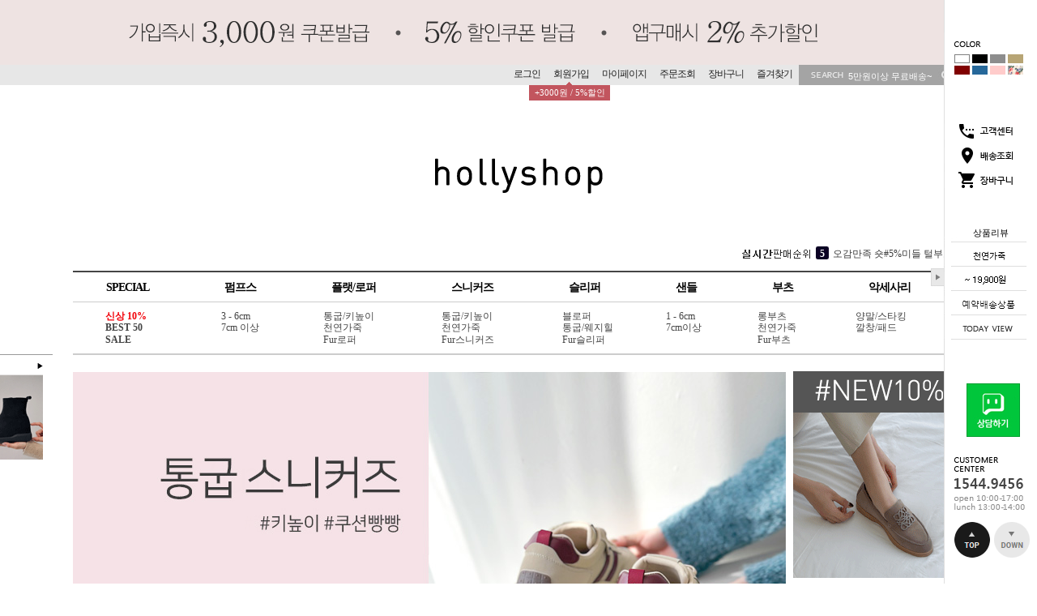

--- FILE ---
content_type: text/html
request_url: https://hollyshop.co.kr/
body_size: 46112
content:
<!DOCTYPE html PUBLIC "-//W3C//DTD HTML 4.01//EN" "http://www.w3.org/TR/html4/strict.dtd">
<html>
<head>
<meta http-equiv="CONTENT-TYPE" content="text/html;charset=EUC-KR">
<link rel="shortcut icon" href="/shopimages/holly/favicon.ico" type="image/x-icon">
<link rel="apple-touch-icon-precomposed" href="/shopimages/holly/mobile_web_icon.png" />
<meta name="referrer" content="no-referrer-when-downgrade" />
<meta property="og:type" content="website" />
<meta property="og:title" content="hollyshop" />
<meta property="og:url" content="https://www.hollyshop.co.kr" />
<title>hollyshop</title>
<meta http-equiv="X-UA-Compatible" content="IE=Edge" />
<meta name="description" content="쇼핑몰계 명품슈즈, 착~붙는 착화감, 만원이상 무료배송!  부츠 l 구두 ㅣ 스니커즈 ㅣ 로퍼">
<meta name="naver-site-verification" content="44deadb6b60d65df83df10f28a3d88bcc4c2ed6e"/>
<meta name="google-site-verification" content="yTSyO479EhRhDokvUPWGdiEUjAyrtBs5OY6D-OVtNmk" />
<meta name="facebook-domain-verification" content="uo4960hdtkgwzwngbiwv0xj6qub6un" />

<link type="text/css" rel="stylesheet" href="/shopimages/holly/template/work/737/common.css?r=1649126072" /><!-- Google tag (gtag.js) --> <script async src="https://www.googletagmanager.com/gtag/js?id=AW-957699658"></script> <script> window.dataLayer = window.dataLayer || []; function gtag(){dataLayer.push(arguments);} gtag('js', new Date()); gtag('config', 'AW-957699658'); </script> <!-- Google Tag Manager --> <script>(function(w,d,s,l,i){w[l]=w[l]||[];w[l].push({'gtm.start': new Date().getTime(),event:'gtm.js'});var f=d.getElementsByTagName(s)[0], j=d.createElement(s),dl=l!='dataLayer'?'&l='+l:'';j.async=true;j.src= 'https://www.googletagmanager.com/gtm.js?id='+i+dl;f.parentNode.insertBefore(j,f); })(window,document,'script','dataLayer','GTM-NS2Q3M52');</script> <!-- End Google Tag Manager --> 

</head>
<script type="text/javascript" src="//wcs.naver.net/wcslog.js"></script>
<script type="text/javascript">
if (window.wcs) {
    if(!wcs_add) var wcs_add = {};
    wcs_add["wa"] = "s_f95561a7493";
    wcs.inflow('hollyshop.co.kr');
    wcs_do();
}
</script>

<body>
<script type="text/javascript" src="/js/jquery-1.7.2.min.js"></script>
<script type="text/javascript" src="/js/lazyload.min.js"></script>
<script type="text/javascript">
function getCookiefss(name) {
    lims = document.cookie;
    var index = lims.indexOf(name + "=");
    if (index == -1) {
        return null;
    }
    index = lims.indexOf("=", index) + 1; // first character
    var endstr = lims.indexOf(';', index);
    if (endstr == -1) {
        endstr = lims.length; // last character
    }
    return unescape(lims.substring(index, endstr));
}
</script><script type="text/javascript">
var MOBILE_USE = '';
</script><script type="text/javascript" src="/js/flash.js"></script>
<script type="text/javascript" src="/js/neodesign/rightbanner.js"></script>
<script type="text/javascript" src="/js/bookmark.js"></script>
<link type="text/css" rel="stylesheet" href="/css/lib/swiper/swiper.min.css"/>

<style type="text/css">

.MS_search_word { }

</style>

<script type="text/javascript" src="/js/jquery-1.8.3.min.js"></script>
<script type="text/javascript" src="/js/lib/swiper/idangerous.swiper.2.7.6.min.js"></script>

<script type="text/javascript">

    var is_unify_opt = '' ? true : false; 
    var pre_baskethidden = 'Y';

            var jq183 = jQuery.noConflict();

var db = 'holly';
var baskethidden = 'Y';
function hanashopfree() {
    
}

var viewsslmain="";
function clicksslmain(){
   if(!viewsslmain.closed && viewsslmain) viewsslmain.focus();
   else{
       viewsslmain = window.open("about:blank","viewsslmain","height=304,width=458,scrollbars=no");
       viewsslmain.document.write('<title>보안접속이란?</title>');
       viewsslmain.document.write('<style>\n');
       viewsslmain.document.write('body { background-color: #FFFFFF; font-family: "굴림"; font-size: x-small; } \n');
       viewsslmain.document.write('P {margin-top:2px;margin-bottom:2px;}\n');
       viewsslmain.document.write('</style>\n');
       viewsslmain.document.write('<body topmargin=0 leftmargin=0 marginleft=0 marginwidth=0>\n');
       viewsslmain.document.write('<a href="JavaScript:self.close()"><img src="/images/common/ssllogin_aboutimg.gif" align=absmiddle border=0 /></a>');
       viewsslmain.moveTo(100,100);
   }
}
function getCookie_mainm(name) {
    lims = document.cookie;
    var index = lims.indexOf(name + "=");
    if (index == -1) return null;
    index = lims.indexOf("=", index) + 1; // first character
    var endstr = lims.indexOf(";", index);
    if (endstr == -1) endstr = lims.length; // last character
    return unescape(lims.substring(index, endstr));
}

function get_page_id() {
    var query_string = window.location.search.substring(1);
    var vars  = query_string.split('&');
    for (i = 0; i < vars.length; i++) {
        tmp = vars[i].split('=');
        if (tmp[0] == 'page_id') { 
            return tmp[1];
        } 
    } 
    return 1;
}		var _dh = 'N';

</script>

<link type="text/css" rel="stylesheet" href="/shopimages/holly/template/work/737/main.css?t=202601090954" />
<div id='blk_scroll_wings'><script type='text/javascript' src='/html/shopRbanner.html?param1=1' ></script></div>
<div id='cherrypicker_scroll'></div>
<div id="wrap">
    
<link type="text/css" rel="stylesheet" href="/shopimages/holly/template/work/737/header.1.css?t=202512231141" />
<!-- Uneedcomms Keepgrow Script -->
<div id="kg-service-data" data-member="" style="display:none !important"></div>
<script id="kg-service-init" data-hosting="makeshop" src="//storage.keepgrow.com/admin/keepgrow-service/keepgrow-service_9c360fe2-506b-41e5-b71f-4d0832a119d7.js"></script>
<!-- Uneedcomms Keepgrow Script -->

<!-- Luks GA Data 추적용 Google Script start -->
<!-- Google Tag Manager (noscript) -->
<noscript><iframe src="https://www.googletagmanager.com/ns.html?id=GTM-K9W2WDV"
height="0" width="0" style="display:none;visibility:hidden"></iframe></noscript>
<!-- End Google Tag Manager (noscript) -->
<!-- Luks GA Data 추적용 Google Script end -->

<div class=aaa><center><img src="https://holly.speedgabia.com/hollyshop/top_banner_3.gif" /></center></li></div>

<meta name="naver-site-verification" content="44deadb6b60d65df83df10f28a3d88bcc4c2ed6e"/>
<meta name="user_id" content="" />

<script type="text/javascript">
 jQuery(function() {
   jQuery("#hdMenu li img").mouseover(function() {
     jQuery(this).attr("src", jQuery(this).attr("src").replace());
   });
   jQuery("#hdMenu li img").mouseout(function() {
     jQuery(this).attr("src", jQuery(this).attr("src").replace());
   });

   jQuery(".hd-link li img").mouseover(function() {
     jQuery(this).attr("src", jQuery(this).attr("src").replace());
   });
   jQuery(".hd-link li img").mouseout(function() {
     jQuery(this).attr("src", jQuery(this).attr("src").replace());
   });
 });

</script> 
         <div class="fixBanner">
<br><br><br><br><br><br><br><br><br><br>

                      
             <div class="best50">
           <a href="/shop/shopbrand.html?xcode=020&type=P" >
            <img src="/design/holly/web/left_best50.gif"></a></div>

 
 
<!-- <a href="https://www.hollyshop.co.kr/board/board.html?code=holly_board1&page=1&type=v&board_cate=&num1=999745&num2=00000&number=244&lock=N">
               <img src="http://holly.speedgabia.com/main/left_point.jpg">-->
             </div>


<div id="hdWrap">
    <div id="header">
        <ul class="hd-link">
                        <li class="pt-5"><a href="/shop/member.html?type=login">로그인</a></li>
            <li class="pt-5"><a href="/shop/idinfo.html">회원가입</a><div class="point" style="position: absolute; top: 20px; left: 77px; margin-left: -50px; width: 100px; height: 19px; line-height: 19px; background: #c2555e; color: #fff; text-align: center;"><span style="position: absolute; top: -4px; left: 50%; margin-left: -4px; width: 8px; height: 4px; background: url(/design/holly/bul_tooltip.png) no-repeat 0 0;"></span>+3000원 / 5%할인</div></li>
                        <li class="pt-5"><a href="/shop/member.html?type=mynewmain">마이페이지</a></li>
            <li class="pt-5"><a href="/shop/confirm_login.html?type=myorder">주문조회</a></li>
            <li class="pt-5"><a href="/shop/basket.html">장바구니</a></li>
            <!--<li class="pt-5"><a href="/shop/faq.html">고객센터</a></li>-->
            <li class="pt-5"><a href="javascript:CreateBookmarkLink('http://hollyshop.co.kr', '');">즐겨찾기</a></li>
            <li class="hd-search">
            <form action="/shop/shopbrand.html" method="post" name="search">            <fieldset>
                <legend>상품 검색 폼</legend>
                <img src="/design/holly/renewal/main/ttl_srch.gif" /><input name="search" onkeydown="CheckKey_search();" value=""  class="MS_search_word input-keyword" /><a href="javascript:prev_search();search_submit();"><img src="/design/holly/renewal/main/btn_search.gif" /></a>
            </fieldset>
            </form>            </li>
        </ul>
        <h1 class="hd-logo">
            <a href="/index.html"><img src="/design/holly/renewal/main/logo_01.gif"/></a><br><br><br><br>
        </h1>
        <ul class="sns" style="display:none;">
          <li class="mr-5"><a href="/"><img src="/design/holly/renewal/main/kakao.gif"/></a></li>
          <li><a href="/"><img src="/design/holly/renewal/main/facebook.gif"/></a></li>
          <li><a href="/"><img src="/design/holly/renewal/main/hollyshop.gif"/></a></li>
        </ul>

        <ul class="ranking">
          <li class="mr-5">
          <li><img src="/design/holly/renewal/main/ranking.gif"/></li>
          <li><div id="f2s-ranking"></div>
<script type="text/javascript" src="/makeshop/newmanager/js/jquery-1.11.1.min.js"></script>
<script type="text/javascript" src="/makeshop/newmanager/js/jquery-migrate-1.2.1.min.js"></script>
<script type="text/javascript">
var jq183 = jQuery.noConflict(true);
(function($) {
$(function() {
    function insertCss(code) {
        var style = document.createElement('style');
        style.type = 'text/css';
        if (style.styleSheet) {
            // IE
            style.styleSheet.cssText = code;
        } else {
            // Other browsers
            style.innerHTML = code;
        }
        document.getElementsByTagName("head")[0].appendChild( style );
    }
    
    window.f2sRanking = {};
    (function(App) {
        App.xmls = {};
        var _ele = $('#f2s-ranking');
        
        App.init = function() {
            $.ajax({
                url: '/flashskin/product_ranking.xml.html?enc=UTF-8',
                dataType: 'xml',
                async: false,
                cache: false,
                success: function(response) {
                    var template_info = $(response).find('templete_info'),
                        text_info = $(response).find('text_info'),
                        roll_over = $(response).find('roll_over'),
                        box_line = $(response).find('box_line'),
                        layer = $(response).find('layer'),
                        bg_info = $(response).find('bg_info'),
                        title_total = $(response).find('title_total'),
                        title_text = $(response).find('title_text'),
                        title_img = $(response).find('title_img'),
                        lists = $(response).find('list > list_info');

                    App.xmls['wid'] = template_info.attr('wid') || 188;	// 타이틀, 순위 박스 가로
                    App.xmls['hei'] = template_info.attr('hei') || 220;	// 순위 박스 세로
                    App.xmls['effectMotion'] = template_info.attr('effectMotion') || 0;	// 플래시 효과
                    App.xmls['effectTime'] = template_info.attr('effectTime') || 0;	// 플래시 효과 시간
                    App.xmls['number_type'] = template_info.attr('number_type') || 1;	// 버튼 모양 (1 : 숫자만 있고, 배경없음, 2~8디자인)
                    App.xmls['numberText_color'] = template_info.attr('numberText_color') || '000000';	// 버튼 숫자 색상
                    App.xmls['numberBack_color'] = template_info.attr('numberBack_color') || 'ffffff';	// 버튼 배경 색상
                    App.xmls['number_sizeRate'] = template_info.attr('number_sizeRate') || 1;	// 버튼 크기 (0: 60%, 1: 80%, 2: 100%, 3: 120%, 4: 140%)
                    App.xmls['list_gap'] = template_info.attr('list_gap') || 5;	// 검색어 폰트 간격

                    App.xmls['textAlign'] = text_info.attr('textAlign') || 'left';	// 검색어 정렬
                    App.xmls['textViewNum'] = text_info.attr('textViewNum') || 10;	// 펼침형 일때 리스트 수
                    App.xmls['textType'] = text_info.attr('textType') || 2;	// 검색어 폰트
                    App.xmls['textSize'] = text_info.attr('textSize') || 12;	// 검색어 폰트 사이즈
                    App.xmls['textColor'] = text_info.attr('textColor') || '313131';  // 검색어 폰트 색상
                    App.xmls['text_bold'] = text_info.attr('text_bold') || 0; // 검색어 폰트 (굵은체)
                    App.xmls['text_italic'] = text_info.attr('text_italic') || 0;   // 검색어 폰트 (기울임체)
                    App.xmls['text_underLine'] = text_info.attr('text_underLine') || 0; // 검색어 폰트 (밑줄체)

                    App.xmls['rollOver_color'] = roll_over.attr('rollOver_color') || '6882a4'; // 검색어 폰트 롤오버 색상
                    App.xmls['rollOver_underLine'] = roll_over.attr('rollOver_underLine') || 0; // 검색어 폰트 롤오버 (밑줄체)
                    App.xmls['rollOver_bold'] = roll_over.attr('rollOver_bold') || 1;   // 검색어 폰트 롤오버 (굵은체)

                    App.xmls['line_used'] = box_line.attr('line_used') || 1;    // 검색어 박스 테두리 유무
                    App.xmls['line_color'] = box_line.attr('line_color') || '2f91eq';   // 검색어 박스 테두리 색상
                    App.xmls['line_size'] = box_line.attr('line_size') || 2;    // 검색어 박스 테두리 두께
                    App.xmls['titleLine_used'] = box_line.attr('titleLine_used') || 1;  // 타이틀 박스 테두리 유무
                    App.xmls['titleLine_color'] = box_line.attr('titleLine_color') || '2f91ea'; // 타이틀 박스 테두리색
                    App.xmls['titleLine_size'] = box_line.attr('titleLine_size') || 1;  // 타이틀 박스 테두리 두께

                    App.xmls['layer_used'] = layer.attr('layer_used') || 0; // 출력형태 (0 : 고정 펼침형 (검색어 노출 갯수 조절), 1 : 마우스 롤오버 펼침형 (한줄 -> 전체)
                    App.xmls['layerLine_used'] = layer.attr('layerLine_used') || 1; // 검색어 박스 테두리 유무 (단, '이미지 형식'일 경우 테두리 없음으로 무조건 처리)
                    App.xmls['layerLine_color'] = layer.attr('layerLine_color') || '2f91ea';    // 검색어 박스 테두리 색상
                    App.xmls['layerBack_color'] = layer.attr('layerBack_color') || 'ffffff';    // 검색어 박스 배경 색상
                    App.xmls['layerLine_thick'] = layer.attr('layerLine_thick') || 2;   // 검색어 박스 테두리 두께
                    App.xmls['layerTextViewNum'] = layer.attr('layerTextViewNum') || 10;    // 펼침형 일때 리스트 수
                    App.xmls['layer_height'] = layer.attr('layer_height') || '';    // 순위 박스 사이즈
                    App.xmls['layerType'] = layer.attr('layerType') || 0;   // 검색어 박스 배경 타입 (0 : 배경 색지정, 1 : 배경 이미지)
                    App.xmls['layer_url'] = layer.attr('layer_url') || '';  // 검색어 박스 배경 이미지

                    App.xmls['bgBackType'] = bg_info.attr('bgBackType') || 0;   // 검색어 박스 배경 타입 (0 : 배경 색지정, 1 : 배경 이미지)
                    App.xmls['bg_url'] = bg_info.attr('bg_url') || '';  // 검색어 박스 배경 이미지
                    App.xmls['bgColor'] = bg_info.attr('bgColor') || 'ffffff';  // 타이틀 박스 배경색

                    App.xmls['titleType'] = title_total.attr('titleType') || 0; // 타이틀 형식 (펼침형시 '타이틀 배경 설정'으로 사용됨)

                    App.xmls['titleText'] = title_text.attr('titleText') || ''; // 타이틀 제목 (고정 펼침형시 사용됨)
                    App.xmls['titleHeight'] = title_text.attr('titleHeight') || 28; // 타이틀 박스 사이즈 (세로)
                    App.xmls['titleFontSize'] = title_text.attr('titleFontSize') || 12; // 타이틀 텍스트 폰트 사이즈
                    App.xmls['titleTextColor'] = title_text.attr('titleTextColor') || 'ffffff'; // 타이틀 텍스트 폰트 색상
                    App.xmls['titleBackColor'] = title_text.attr('titleBackColor') || '2f91ea'; // 타이틀 박스 배경색
                    App.xmls['titleTextType'] = title_text.attr('titleTextType') || 2;  // 타이틀 텍스트 폰트
                    App.xmls['titleTextBold'] = title_text.attr('titleTextBold') || 1;	// 타이틀 텍스트 (굵은체)
                    App.xmls['titleTextItalic'] = title_text.attr('titleTextItalic') || 0;	// 타이틀 텍스트 (기울임체)
                    App.xmls['titleTextUnderLine'] = title_text.attr('titleTextUnderLine') || 0;    // 타이틀 텍스트 (밑줄체)
                    App.xmls['keyword'] = title_text.attr('keyword') || '';

                    App.xmls['title_url'] = title_img.attr('title_url') || '';  // 타이틀 박스 이미지

                    App.xmls['list'] = [];
                    lists.each(function(i, ele) {
                        App.xmls['list'].push(this);
                    });
                }
            }).done(function() {
                App.makeTpl();
            });
        };

        App.getFont = function(titleTextType) {
            var txt_font = 'font-family: "돋움", Dotum;';
            switch (titleTextType) {
                case '0':
                    txt_font = 'font-family: "굴림", Gulim;';
                break;
                case '1':
                    txt_font = 'font-family: "굴림체", GulimChe;';
                break;
                case '2':
                    txt_font = 'font-family: "돋움", Dotum;';
                break;
                case '3':
                    txt_font = 'font-family: "돋움체", DotumChe;';
                break;
                case '4':
                    txt_font = 'font-family: "바탕", Batang;';
                break;
                case '5':
                    txt_font = 'font-family: "바탕체", BatangChe;';
                break;
                case '6':
                    txt_font = 'font-family: "궁서", Gungsuh;';
                break;
                case '7':
                    txt_font = 'font-family: Arial, Helvetica, sans-serif;';
                break;
                case '8':
                    txt_font = 'font-family: Tahoma,Verdana,Segoe,sans-serif;';
                break;
                case '9':
                    txt_font = 'font-family: "Times New Roman", Times, serif;';
                break;
                case '10':
                    txt_font = 'font-family: Verdana,Geneva,sans-serif;';
                break;
            }

            return txt_font;
        };

        App.getTextWidth = function(ele) {
            var temp_div = $('<div></div>').text($(ele).text()).css({ position: 'absolute', 'float': 'left', 'white-space': 'nowrap', visibility: 'hidden' }).appendTo($('body'));
            var temp_width = temp_div.width();
            temp_div.remove();
            return temp_width;
        };

        App.makeTpl = function() {
            $('#f2s-ranking').wrap('<div style="position: relative;"></div>');
            _ele.append('<div class="title-wrap"></div><div class="keyword-wrap"><ul class="keywords"></ul></div>');
            var css = [],
                _title_wrap = $('.title-wrap', _ele),
                _keyword_wrap = $('.keyword-wrap', _ele);

            $.each(App.xmls['list'], function(i, ele) {
                $('.keywords', _keyword_wrap).append('<li data-num="'+ i +'"><a href="'+ $(this).attr('text_url') +'"><span class="keywords-num"><em>'+ (Number($(this).attr('text_num')) + 1) +'</em></span><span class="keywords-txt">'+ $(this).attr('text_str') +'</span></a></li>');
            });

            css.push('.clearfix:before,.clearfix:after { content: " "; display: table; } .clearfix:after { clear: both; } .clearfix { *zoom: 1; }');
            css.push('#f2s-ranking, #f2s-ranking *, #f2s-ranking *:before, #f2s-ranking *:after { -webkit-box-sizing: border-box; -moz-box-sizing: border-box; box-sizing: border-box; }');
            css.push('#f2s-ranking { position: relative; margin: 0 auto; width: '+ App.xmls['wid'] +'px; height: '+ (Number(App.xmls['titleHeight'])+Number(App.xmls['hei'])) +'px; }');
            css.push('#f2s-ranking .title-wrap { position: relative; z-index: 1; }');
            css.push('#f2s-ranking .title-wrap h3 { overflow: hidden; margin: 0; height: '+ App.xmls['titleHeight'] +'px; line-height: '+ App.xmls['titleHeight'] +'px; padding: 0 5px; }');
            css.push('#f2s-ranking .keyword-wrap { position: relative; height: '+ App.xmls['hei'] +'px; padding: 5px 0; margin-top: -'+ App.xmls['layerLine_thick'] +'px; overflow: hidden; }');
            css.push('#f2s-ranking .keywords { position: relative; list-style: none; padding: 0; margin: 0; }');
            css.push('#f2s-ranking .keywords li { position: relative; overflow: hidden; margin: 0 5px 1px 5px; list-style: none; }');
            css.push('#f2s-ranking .keywords li a { text-decoration: none; display: block; width: 100%; overflow: hidden; margin: 0 auto; white-space: nowrap; }');
            css.push('#f2s-ranking .keywords-num { position: absolute; left: 0; top: 0; }');
            css.push('#f2s-ranking .keywords-num em { font-style: normal; }');

            // 쿼크모드 대처
            if (document.compatMode == 'BackCompat') {
                $('#f2s-ranking').css({ left: '50%', marginLeft: '-'+ ((App.xmls['wid'] / 2) - 10) +'px' });
            }

            // 타이틀 설정
            if (App.xmls['titleType'] == '0') { // 텍스트 형식
                _title_wrap.html('<h3>'+ App.xmls['titleText'] +'</h3>');
                css.push('#f2s-ranking .title-wrap h3 { font-size: '+ App.xmls['titleFontSize'] +'px; color: #'+ App.xmls['titleTextColor'] +'; '+ this.getFont(App.xmls['titleTextType']) +' background-color: #'+ App.xmls['titleBackColor'] +'; }');
                if (App.xmls['titleTextBold'] == '1') {
                    css.push('#f2s-ranking .title-wrap h3 { font-weight: bold; }');
                }
                if (App.xmls['titleTextItalic'] == '1') {
                    css.push('#f2s-ranking .title-wrap h3 { font-style: italic; }');
                }
                if (App.xmls['titleTextUnderLine'] == '1') {
                    css.push('#f2s-ranking .title-wrap h3 { text-decoration: underline; }');
                }
                if (App.xmls['titleLine_used'] == '1') {
                    css.push('#f2s-ranking .title-wrap h3 { border: '+ App.xmls['titleLine_size'] +'px solid #'+ App.xmls['titleLine_color'] +'; line-height: '+ (Number(App.xmls['titleHeight']) - (Number(App.xmls['titleLine_size']) * 2)) +'px; }');
                }
            } else if (App.xmls['titleType'] ==  '1') { // 이미지 형식
            	css.push('#f2s-ranking .title-wrap h3 { text-align: center; margin-bottom: 2px; }');
            	css.push('#f2s-ranking .title-wrap h3 img { width: auto; height: 100%; }');
                _title_wrap.html('<h3><img src="'+ App.xmls['title_url'] +'" alt="" /></h3>');
            } else if (App.xmls['titleType'] == '2') {  // 타이틀 없음
                css.push('#f2s-ranking .keyword-wrap { margin-top: 0; }');
                css.push('#f2s-ranking { height: '+ Number(App.xmls['hei']) +'px; }');
            }

            // 순위 버튼 설정
            var default_rate = 20,
                number_sizeRate = 'width: 20px; height: 20px; line-height: 20px;';
            
            if (App.xmls['number_sizeRate'] == '0') {   // 60%
                default_rate = default_rate * 0.6;
            } else if (App.xmls['number_sizeRate'] == '1') {    // 80%
                default_rate = default_rate * 0.8;
            } else if (App.xmls['number_sizeRate'] == '2') {    // 100%
                default_rate = default_rate * 1;
            } else if (App.xmls['number_sizeRate'] == '3') {    // 120%
                default_rate = default_rate * 1.2;
            } else if (App.xmls['number_sizeRate'] == '4') {    // 140%
                default_rate = default_rate * 1.4;
            }
            
            number_sizeRate = 'width: '+ default_rate +'px; height: '+ default_rate +'px; line-height: '+ default_rate +'px;';
            css.push('#f2s-ranking .keywords li {  }');
            css.push('#f2s-ranking .keywords-txt { display: inline-block; padding: '+ (Number(App.xmls['list_gap']) / 2) +'px 0; }');
            css.push('#f2s-ranking .keywords li a { '+ this.getFont(App.xmls['textType']) +' font-size: '+ App.xmls['textSize'] +'px; color: #'+ App.xmls['textColor'] +'; text-align: '+ App.xmls['textAlign'] +'; padding-left: '+ (default_rate + 5) +'px; }');
            css.push('#f2s-ranking .keywords-num { display: inline-block; top: 50%; margin-top: -'+ (default_rate / 2) +'px; '+ number_sizeRate +' text-align: center; color: #'+ App.xmls['numberText_color'] +'; background-color: #'+ App.xmls['numberBack_color'] +'; font-weight: bold; }');

            if (App.xmls['number_type'] == '1') {   // 숫자만
                css.push('#f2s-ranking .keywords-num { background-color: transparent; border: 0 none; }');
            } else if (App.xmls['number_type'] == '2') {    // 정사각형(모서리직각)
                css.push('#f2s-ranking .keywords-num {  }');
            } else if (App.xmls['number_type'] == '3') {    // 정사각형(모서리 둥글게)
                css.push('#f2s-ranking .keywords-num {  -webkit-border-radius: 15%; -moz-border-radius: 15%; border-radius: 15%; }');
            } else if (App.xmls['number_type'] == '7') {    // 동그라미
                css.push('#f2s-ranking .keywords-num { -webkit-border-radius: 50%; -moz-border-radius: 50%; border-radius: 50%; }');
                css.push('#f2s-ranking .keywords-num em { margin-left: -1px; }');
            }

            if (App.xmls['text_bold'] == '1') {
                    css.push('#f2s-ranking .keywords li .keywords-txt { font-weight: bold; }');
            }
            if (App.xmls['text_italic'] == '1') {
                    css.push('#f2s-ranking .keywords li .keywords-txt { font-style: italic; }');
            }
            if (App.xmls['text_underLine'] == '1') {
                    css.push('#f2s-ranking .keywords li .keywords-txt { text-decoration: underline; }');
            }

            css.push('#f2s-ranking .keywords li a:hover .keywords-txt { color: #'+ App.xmls['rollOver_color'] +'; }');

            if (App.xmls['rollOver_underLine'] == '1') {
                css.push('#f2s-ranking .keywords li a:hover .keywords-txt { text-decoration: underline; }');
            } else {
            	css.push('#f2s-ranking .keywords li a:hover .keywords-txt { text-decoration: none; }');
            }
            if (App.xmls['rollOver_bold'] == '1') {
                css.push('#f2s-ranking .keywords li a:hover .keywords-txt { font-weight: bold; }');
            } else {
            	css.push('#f2s-ranking .keywords li a:hover .keywords-txt { font-weight: normal; }');
            }

            insertCss(css.join(' '));
            var css = [];   // 초기화

            if (App.xmls['layer_used'] == '0') {    // 고정 펼침형
                if (App.xmls['layerLine_used'] == '1') {
                    css.push('#f2s-ranking .keyword-wrap { border: '+ App.xmls['layerLine_thick'] +'px solid #'+ App.xmls['layerLine_color'] +'; }');
                }
                
                // 검색어 박스 설정
                if (App.xmls['layerType'] == '0') {  // 배경색 지정
                    css.push('#f2s-ranking .keyword-wrap { background-color: #'+ App.xmls['layerBack_color'] +'; background-image: none; }');
                } else {    // 이미지
                	css.push('#f2s-ranking .title-wrap { overflow: hidden; }');
                	css.push('#f2s-ranking .title-wrap h3 { padding: 0; text-align: center; }');
                	css.push('#f2s-ranking .title-wrap img { width: auto; height: 100%; }');
                    css.push('#f2s-ranking .keyword-wrap { border: 0 none; background: transparent url('+ App.xmls['layer_url'] +') no-repeat 0 0; }');
                }

                if (Number(App.xmls['textViewNum']) < App.xmls['list'].length) {
                    if (App.xmls['effectMotion'] == '0') {  // 한줄씩 위로
                        $('#f2s-ranking .keywords').wrap('<div class="keywords-sub" />');
                        var line_height = $('#f2s-ranking .keywords li:first').height();
                        var view_height = (line_height * Number(App.xmls['textViewNum'])) + Number(App.xmls['textViewNum']);
                        css.push('#f2s-ranking .keywords-sub { position: relative; overflow: hidden; top: 50%; margin-top: -'+ (view_height / 2) +'px; }');
                        css.push('#f2s-ranking .keywords { width: 100%; height: '+ view_height +'px; }');
    
                        var rank_ticker_id = null;
                        var rankTicker = function() {
                            rank_ticker_id = setTimeout(function() {
                                $('#f2s-ranking .keywords').animate({ top: '-'+ line_height +'px' }, 250, function() {
                                    $('#f2s-ranking .keywords li:first').detach().appendTo('#f2s-ranking .keywords');
                                    $(this).removeAttr('style');
                                });
                                rankTicker();
                            }, App.xmls['effectTime'] * 1000);
                        };
                        rankTicker();
                    } else if (App.xmls['effectMotion'] == '1') {    // 노출 검색어 전체 오른쪽 슬라이드
                        $('#f2s-ranking .keywords').wrap('<div class="keywords-sub" />');
                        var line_height = $('#f2s-ranking .keywords li:first').height();
                        var view_height = (line_height * Number(App.xmls['textViewNum'])) + Number(App.xmls['textViewNum']);
                        var view_width = (Number(App.xmls['wid']) - (Number(App.xmls['layerLine_thick']) * 2));
                        css.push('#f2s-ranking .keywords-sub { position: relative; width: auto; height: 100%; overflow: hidden; top: 50%; margin-top: -'+ (view_height / 2) +'px; }');
                        css.push('#f2s-ranking .keywords { position: absolute; top: 0; right: 0; width: '+ view_width +'px; height: '+ view_height +'px; }');
                        css.push('#f2s-ranking .keywords-hidden { right: -'+ view_width +'px; }');

                        var _ranks = $('#f2s-ranking .keywords li'),
                        	_ranks_div = [];
                        var _cnt = Math.floor(_ranks.size() / App.xmls['textViewNum']);

                        for (var i=0; i<= _cnt; i++) {
                            _ranks_div.push(_ranks.splice(0, App.xmls['textViewNum']));
                        }

                        $('#f2s-ranking .keywords-sub').empty();
                        $.each(_ranks_div, function(i) {
                            if (i == 0) {
                        		$('#f2s-ranking .keywords-sub').append('<ul class="keywords"></ul>');
                            } else {
                            	$('#f2s-ranking .keywords-sub').append('<ul class="keywords keywords-hidden"></ul>');
                        	}
                        	$('#f2s-ranking .keywords-sub .keywords:eq('+ i +')').append(this);
                        });

                        var rank_ticker_id = null,
                        	rank_ticker_num = 0;
                        var rankTicker = function() {
                            rank_ticker_id = setTimeout(function() {
                                if (rank_ticker_num >= _cnt) {
                                    rank_ticker_num = 0;
                                } else {
                                	rank_ticker_num += 1;
                                }

                                if ($('#f2s-ranking .keywords').eq(rank_ticker_num).find('li').size() == 0) {
									rank_ticker_num = 0;
                                }

                                $('#f2s-ranking .keywords').not('.keywords-hidden').animate({ right: view_width +'px' }, 250, function() {
                                    $(this).addClass('keywords-hidden').removeAttr('style');
                                });
                                $('#f2s-ranking .keywords').eq(rank_ticker_num).animate({ right: 0 +'px' }, 250, function() {
                                    $(this).removeClass('keywords-hidden').removeAttr('style');
                                });
                                rankTicker();
                            }, App.xmls['effectTime'] * 1000);
                        };
                        rankTicker();
                    } else {    // 한줄씩 오른쪽 슬라이드
                        $('#f2s-ranking .keywords').wrap('<div class="keywords-sub" />');
                        var line_height = $('#f2s-ranking .keywords li:first').height();
                        var view_height = (line_height * Number(App.xmls['textViewNum'])) + Number(App.xmls['textViewNum']);
                        var view_width = (Number(App.xmls['wid']) - (Number(App.xmls['layerLine_thick']) * 2));
                        css.push('#f2s-ranking .keywords-sub { position: relative; width: auto; height: 100%; overflow: hidden; top: 50%; margin-top: -'+ (view_height / 2) +'px; }');
                        css.push('#f2s-ranking .keywords { position: absolute; top: 0; right: 0; width: '+ view_width +'px; height: '+ view_height +'px; }');
                        css.push('#f2s-ranking .keywords-hidden { right: -'+ view_width +'px; }');

                        var _ranks = $('#f2s-ranking .keywords li'),
                        	_ranks_div = [];
                        var _cnt = Math.floor(_ranks.size() / App.xmls['textViewNum']);

                        for (var i=0; i<= _cnt; i++) {
                            _ranks_div.push(_ranks.splice(0, App.xmls['textViewNum']));
                        }

                        $('#f2s-ranking .keywords-sub').empty();
                        $.each(_ranks_div, function(i) {
                            if (i == 0) {
                        		$('#f2s-ranking .keywords-sub').append('<ul class="keywords"></ul>');
                            } else {
                            	$('#f2s-ranking .keywords-sub').append('<ul class="keywords keywords-hidden"></ul>');
                        	}
                        	$('#f2s-ranking .keywords-sub .keywords:eq('+ i +')').append(this);
                        });

                        var rank_ticker_id = null,
                        	rank_ticker_num = 0;
                        var rankTicker = function() {
                            rank_ticker_id = setTimeout(function() {
                                if (rank_ticker_num >= _cnt) {
                                    rank_ticker_num = 0;
                                } else {
                                	rank_ticker_num += 1;
                                }

                                if ($('#f2s-ranking .keywords').eq(rank_ticker_num).find('li').size() == 0) {
									rank_ticker_num = 0;
                                }

                                $('#f2s-ranking .keywords').not('.keywords-hidden').animate({ right: view_width +'px' }, 250, function() {
                                    $(this).addClass('keywords-hidden').removeAttr('style');
                                });
                                $('#f2s-ranking .keywords').eq(rank_ticker_num).animate({ right: 0 +'px' }, 250, function() {
                                    $(this).removeClass('keywords-hidden').removeAttr('style');
                                });
                                rankTicker();
                            }, App.xmls['effectTime'] * 1000);
                        };
                        rankTicker();
                    }
    
                    $('#f2s-ranking .keywords').mouseenter(function() {
                        clearTimeout(rank_ticker_id);
                    }).mouseleave(function() {
                        rankTicker();
                    });
                } else {
                    $('#f2s-ranking .keywords').wrap('<div class="keywords-sub" />');
                    var line_height = $('#f2s-ranking .keywords li:first').height();
                    var view_height = (line_height * Number(App.xmls['textViewNum'])) + Number(App.xmls['textViewNum']);
                    css.push('#f2s-ranking .keywords-sub { position: relative; overflow: hidden; top: 50%; margin-top: -'+ (view_height / 2) +'px; }');
                    css.push('#f2s-ranking .keywords { width: 100%; height: '+ view_height +'px; }');
                }
            } else {    // 마우스 롤오버 펼침형
        	    css.push('#f2s-ranking { height: auto; }');

                $('#f2s-ranking').parent().height(function() {
                	return $('#f2s-ranking .keyword-wrap').outerHeight();
            	});

        	    if (App.xmls['titleLine_used'] == '1') {
        	       css.push('#f2s-ranking .keyword-wrap { border: '+ App.xmls['titleLine_size'] +'px solid #'+ App.xmls['titleLine_color'] +'; }');
        	    } else {
                    css.push('#f2s-ranking .keyword-wrap { border: 0 none; }');
        	    }

        	    if (App.xmls['titleType'] == '1') {  // 타이틀 이미지
        	    	css.push('#f2s-ranking .keyword-wrap { border: 0 none; background: transparent url('+ App.xmls['title_url'] +'?t='+ new Date().getTime() +') no-repeat 0 0; }');
        	    } else {
        	    	css.push('#f2s-ranking .keyword-wrap { background-color: #'+ App.xmls['titleBackColor'] +'; }');
        	    }

                // 순위 노출 개수만 표시
                $('#f2s-ranking .keywords li:eq('+ (Number(App.xmls['textViewNum']) - 1) +')').nextAll().remove();
                
                if (App.xmls['effectMotion'] == '0') {  // 한줄씩 위로
                    css.push('#f2s-ranking .title-wrap { display: none; }');
                    css.push('#f2s-ranking .keyword-wrap { padding: 0; }');
                    css.push('#f2s-ranking .keywords { margin-top: -'+ App.xmls['layerLine_thick'] +'px; }');
                    css.push('#f2s-ranking .keywords li { height: '+ App.xmls['hei'] +'px; line-height: '+ App.xmls['hei'] +'px; }');
                    css.push('#f2s-ranking .keywords li a { line-height: '+ App.xmls['hei'] +'px; }');
                    var keywords_num_margin = (Number(App.xmls['hei']) - default_rate) / 2;
                    css.push('#f2s-ranking .keywords-num { top: 0; margin-top: '+ keywords_num_margin +'px; line-height: '+ (default_rate + 2) +'px; }');
                    css.push('#f2s-ranking .keywords-txt { padding: 0; line-height: '+ (Number(App.xmls['hei']) + 2) +'px; }');

                    var rank_ticker_id = null;
                    var rankTicker = function() {
                        rank_ticker_id = setTimeout(function() {
                            $('#f2s-ranking .keywords li:first').animate({ marginTop: '-'+ App.xmls['hei'] +'px' }, 250, function() {
                                $(this).detach().appendTo('#f2s-ranking .keywords').removeAttr('style');
                            });
                            rankTicker();
                        }, App.xmls['effectTime'] * 1000);
                    };
                    rankTicker();
                } else if (App.xmls['effectMotion'] == '1') {    // 노출 검색어 전체 오른쪽 슬라이드
                    css.push('#f2s-ranking { height: '+ App.xmls['titleHeight'] +'px; }');
                    css.push('#f2s-ranking .title-wrap { display: none; }');
                    css.push('#f2s-ranking .keyword-wrap { padding: 0; background-color: #'+ App.xmls['titleBackColor'] +'; }');
                    css.push('#f2s-ranking .keywords { width: 1000%; margin-top: -'+ App.xmls['layerLine_thick'] +'px; }');
                    css.push('#f2s-ranking .keywords li { padding-right: '+ App.xmls['titleLine_size'] +'px; float: left; width: '+ (Number(App.xmls['wid']) - 10) +'px; height: '+ App.xmls['hei'] +'px; line-height: '+ App.xmls['hei'] +'px; }');
                    css.push('#f2s-ranking .keywords li a { line-height: '+ App.xmls['hei'] +'px; }');
                    var keywords_num_margin = (Number(App.xmls['hei']) - default_rate) / 2;
                    css.push('#f2s-ranking .keywords-num { top: 0; margin-top: '+ keywords_num_margin +'px; line-height: '+ (default_rate + 2) +'px; }');
                    css.push('#f2s-ranking .keywords-txt { padding: 0; line-height: '+ (Number(App.xmls['hei']) + 2) +'px; }');

                    var rank_ticker_id = null;
                    var rankTicker = function() {
                        rank_ticker_id = setTimeout(function() {
                            $('#f2s-ranking .keywords li:first').animate({ marginLeft: '-'+ App.xmls['wid'] +'px' }, 250, function() {
                                $(this).detach().appendTo('#f2s-ranking .keywords').removeAttr('style');
                            });
                            rankTicker();
                        }, App.xmls['effectTime'] * 1000);
                    };
                    rankTicker();
                } else {    // 한줄씩 오른쪽 슬라이드
                    css.push('#f2s-ranking { height: '+ App.xmls['titleHeight'] +'px; }');
                    css.push('#f2s-ranking .title-wrap { display: none; }');
                    css.push('#f2s-ranking .keyword-wrap { padding: 0; background-color: #'+ App.xmls['titleBackColor'] +'; }');
                    css.push('#f2s-ranking .keywords { width: 1000%; margin-top: -'+ App.xmls['layerLine_thick'] +'px; }');
                    css.push('#f2s-ranking .keywords li { padding-right: '+ App.xmls['titleLine_size'] +'px; float: left; width: '+ (Number(App.xmls['wid']) - 10) +'px; height: '+ App.xmls['hei'] +'px; line-height: '+ App.xmls['hei'] +'px; }');
                    css.push('#f2s-ranking .keywords li a { line-height: '+ App.xmls['hei'] +'px; }');
                    var keywords_num_margin = (Number(App.xmls['hei']) - default_rate) / 2;
                    css.push('#f2s-ranking .keywords-num { top: 0; margin-top: '+ keywords_num_margin +'px; line-height: '+ (default_rate + 2) +'px; }');
                    css.push('#f2s-ranking .keywords-txt { padding: 0; line-height: '+ (Number(App.xmls['hei']) + 2) +'px; }');

                    var rank_ticker_id = null;
                    var rankTicker = function() {
                        rank_ticker_id = setTimeout(function() {
                            $('#f2s-ranking .keywords li:first').animate({ marginLeft: '-'+ App.xmls['wid'] +'px' }, 250, function() {
                                $(this).detach().appendTo('#f2s-ranking .keywords').removeAttr('style');
                            });
                            rankTicker();
                        }, App.xmls['effectTime'] * 1000);
                    };
                    rankTicker();
                }

                // 쿼크모드
                if (document.compatMode == 'BackCompat') {
                    css.push('#f2s-ranking .keywords-num { line-height: '+ default_rate +'px; }');
                    css.push('#f2s-ranking .keywords-num em { vertical-align: -2px; }');
                }

                // 검색어 박스 설정
                if (App.xmls['bgBackType'] == '0') {  // 배경색 지정
                    css.push('#f2s-ranking.active .keyword-wrap { background-color: #'+ App.xmls['layerBack_color'] +'; }');
                    if (App.xmls['layerLine_used'] == '1') {
                        css.push('#f2s-ranking.active .keyword-wrap { border: '+ App.xmls['layerLine_thick'] +'px solid #'+ App.xmls['layerLine_color'] +'; }');
                    }
                } else {    // 이미지
                    css.push('#f2s-ranking.active .keyword-wrap { background: #'+ App.xmls['layerBack_color'] +' url('+ App.xmls['layer_url'] +') no-repeat 0 0; }');
                }

                css.push('#f2s-ranking.active { z-index: 1001; position: absolute; left: 50%; margin-left: -'+ (Number(App.xmls['wid']) / 2) +'px; height: '+ App.xmls['layer_height'] +'px; }');
                css.push('#f2s-ranking.active .keyword-wrap { height: '+ App.xmls['layer_height'] +'px; background-color: #'+ App.xmls['layerBack_color'] +'; }');
                css.push('#f2s-ranking.active .keywords { width: auto; margin-top: '+ (Number(App.xmls['line_size']) * 2) +'px; }');
                css.push('#f2s-ranking.active .keywords li { float: none; width: auto; height: auto; line-height: normal; }');
                css.push('#f2s-ranking.active .keywords li a { line-height: '+ default_rate +'px; }');
                css.push('#f2s-ranking.active .keywords-num { top: 50%; margin-top: -'+ (default_rate / 2) +'px; line-height: '+ default_rate +'px; }');
                css.push('#f2s-ranking.active .keywords-txt { line-height: normal; padding: '+ (Number(App.xmls['list_gap']) / 2) +'px 0; }');

                if (App.xmls['layerLine_used'] == '1') {
                    css.push('#f2s-ranking.active .keyword-wrap { border: '+ App.xmls['layerLine_thick'] +'px solid #'+ App.xmls['layerLine_color'] +'; }');
                } else {
                    css.push('#f2s-ranking.active .keyword-wrap { border: 0 none; }');
                }

                if (App.xmls['layerType'] == '0') { // 배경색
                    css.push('#f2s-ranking.active .keyword-wrap { background-image: none; }');
                } else {
                    css.push('#f2s-ranking.active .keyword-wrap { background: #'+ App.xmls['layerBack_color'] +' url('+ App.xmls['layer_url'] +') no-repeat 0 0; }');
                }

                var line_height = $('#f2s-ranking .keywords li:first').height();
                var view_height = (line_height * Number(App.xmls['textViewNum'])) + Number(App.xmls['textViewNum']);
                css.push('#f2s-ranking.active .keywords { top: 50%; margin-top: -'+ ((view_height / 2) + (Number(App.xmls['line_size']) * 2)) +'px; }');

                $('#f2s-ranking').mouseenter(function() {
                    clearTimeout(rank_ticker_id);
                    if (App.xmls['titleLine_used'] == '1') {
                    	$('#f2s-ranking').addClass('active').parent().css({marginTop: '-'+ App.xmls['titleLine_size'] +'px'});
                    } else {
                    	$('#f2s-ranking').addClass('active');
                    }
                    $('.keywords', this).find('li').sort(function(a, b) {
                        return +$(a).data('num') - +$(b).data('num');
                    }).appendTo($('.keywords', this));
                }).mouseleave(function() {
                    rankTicker();
                    $('#f2s-ranking').removeClass('active').parent().css({ marginTop: 0 });
                });
            }

            insertCss(css.join(' '));

            $('#f2s-ranking .keywords li').on('mouseenter', function() {
                var gap_width = $('.keywords-txt', this).width() + 10;
                if ($(this).width() < gap_width) {
                    var this_width = $(this).width();
                    $('.keywords-txt', this).each(function setAni() {
                        $(this).animate({ marginLeft: '-'+ (gap_width - this_width + 15) +'px' }, 1500)
                               .delay(1000).animate({ marginLeft: 0 }, 1500, setAni);
                    });
                }
            }).on('mouseleave', function() {
                $('.keywords-txt', this).stop(true).css({ marginLeft: 0 });
            });
        };
    }(window.f2sRanking = window.f2sRanking || {}));
    window.f2sRanking.init();
});
})(jq183);
</script>
</li>
        </ul>




<div id="hdMenu">
           <ul class="hd-cate">
              <li><a href="/shop/shopbrand.html?xcode=020&type=O">SPECIAL</a> </li>
              <li><a href="/shop/shopbrand.html?xcode=001&type=O">펌프스</a></li>
              <li><a href="/shop/shopbrand.html?xcode=009&type=O">플랫/로퍼</a></li>   
              <li><a href="/shop/shopbrand.html?xcode=010&type=O">스니커즈</a></li> 
              <li><a href="/shop/shopbrand.html?xcode=006&type=O">슬리퍼</a></li>  
              <li><a href="/shop/shopbrand.html?xcode=005&type=O">샌들</a></li>   
              <li><a href="/shop/shopbrand.html?xcode=007&type=O">부츠</a></li>        
              <li><a href="/shop/shopbrand.html?xcode=008&type=O">악세사리</a></li>
           <div class="sub-cate-hd">
           </ul>
           <div class="sub-cate">
             <ul class="special">
               <li><a href="/shop/shopbrand.html?xcode=077&type=P"><strong><font color=#f20008>신상 10%</font></strong></a></li>
               <li><a href="/shop/shopbrand.html?xcode=020&type=P"><strong>BEST 50</strong></a></li>
               <li><a href="/shop/shopbrand.html?xcode=023&type=P"><strong>SALE</strong></a></li>
             </ul>

             <ul class="pumps">
               <li><a href="/shop/shopbrand.html?xcode=015&type=P">3 - 6cm</a></li>
               <li><a href="/shop/shopbrand.html?xcode=024&type=P">7cm 이상</a></li>
               <!---<li><a href="/shop/shopbrand.html?xcode=028&type=P">슬링백</a></li>--->

             </ul>
             <ul class="flat"> 
               <li><a href="/shop/shopbrand.html?xcode=080&type=P">통굽/키높이</a></li>
               <!---<li><a href="/shop/shopbrand.html?xcode=073&type=P">메리제인</a></li>--->
               <li><a href="/shop/shopbrand.html?xcode=039&type=P">천연가죽</a></li>
               <li><a href="/shop/shopbrand.html?xcode=047&type=P">Fur로퍼</a></li>
             </ul>   
            <ul class="snk">   
               <!---<li><a href="/shop/shopbrand.html?xcode=037&type=P"><img src="/design/holly/renewal/menu/gnb04_4_on.gif"/></a></li>--->
               <li><a href="/shop/shopbrand.html?xcode=041&type=P">통굽/키높이</a></li>
               <!---<li><a href="/shop/shopbrand.html?xcode=051&type=P">에어굽</a></li>--->
               <li><a href="/shop/shopbrand.html?xcode=019&type=P">천연가죽</a></li>
               <li><a href="/shop/shopbrand.html?xcode=074&type=P">Fur스니커즈</a></li>

             </ul>      
               <ul class="slipper"> 
                 <li><a href="/shop/shopbrand.html?xcode=014&type=P">블로퍼</a></li>
                 <li><a href="/shop/shopbrand.html?xcode=029&type=P">통굽/웨지힐</a></li>
                 <!---<li><a href="/shop/shopbrand.html?xcode=013&type=P">뮬스니커즈</a></li>--->
                 <li><a href="/shop/shopbrand.html?xcode=003&type=P">Fur슬리퍼</a></li>
                
            </ul>  
             <ul class="sandal">
               <li><a href="/shop/shopbrand.html?xcode=044&type=P">1 - 6cm</a></li>
               <li><a href="/shop/shopbrand.html?xcode=076&type=P">7cm이상</a></li>
            </ul>  

             <ul class="boots">                 
               <!---<li><a href="/shop/shopbrand.html?xcode=061&type=P">앵클부츠</a></li>--->   
               <li><a href="/shop/shopbrand.html?xcode=059&type=P">롱부츠</a></li>  
               <li><a href="/shop/shopbrand.html?xcode=058&type=P">천연가죽</a></li>
               <li><a href="/shop/shopbrand.html?xcode=053&type=P">Fur부츠</a></li>            
               <!---<li><a href="/shop/shopbrand.html?xcode=017&type=P">레인부츠</a></li>--->      


  
                          </ul>


             <ul class="cd">
               <!---<li><a href="/shop/shopbrand.html?xcode=067&type=P">가방</a></li>--->
               <li><a href="/shop/shopbrand.html?xcode=026&type=P">양말/스타킹</a></li>
               <li><a href="/shop/shopbrand.html?xcode=018&type=P">깔창/패드</a></li>
               <!---<li><a href="/shop/shopbrand.html?xcode=038&type=P">지비츠</a><li>--->
             </ul>
           </div>
           </ul>

             <!----<ul class="bootie">
               <li><a href="/shop/shopbrand.html?xcode=016&type=P"><img src="/design/holly/renewal/menu/gnb07_1_on.gif"/></a></li>
               <li><a href="/shop/shopbrand.html?xcode=025&type=P"><img src="/design/holly/renewal/menu/gnb07_2_on.gif"/></a></li>
             </ul>---->
             
          </ul>
        </div><!-- #hdMenu -->

    </div><!-- #header -->
</div><!-- #hdWrap -->

<hr />



<script type="text/javascript" src="/shopimages/holly/template/work/737/header.1.js?t=202512231141"></script>
    <div id="contentWrapper">
        <div id="contentWrap">
            <div id="content">
                <div id="main">
                    <div class="visual">
                        <!-- 메인이미지 롤링 --> 

                                            <div id="f2s-rolling-container1" class="f2s-swiper">
                        <div class="swiper-container">
                            <div class="swiper-wrapper">                                <div class="swiper-slide"><a href="http://www.hollyshop.co.kr/shop/shopbrand.html?xcode=007&type=O" target="_blank"><img src="/shopimages/holly/main_rolling1_1.jpg?1765944998" alt="" /></a></div>                                <div class="swiper-slide"><a href="http://www.hollyshop.co.kr/shop/shopbrand.html?xcode=010&type=O" target="_blank"><img src="/shopimages/holly/main_rolling1_2.jpg?1767589665" alt="" /></a></div>                            </div>
                            <div class="swiper-pagination"></div>
                            <div class="swiper-button-prev"></div>
                            <div class="swiper-button-next"></div>
                        </div>
                    </div>   

                        <!--/ 메인이미지 롤링 -->

                        <div style="position:absolute; left:889px; top:0px;">
                        <a href="/shop/shopbrand.html?xcode=077&type=O"><img src="/design/holly/web/mini_b_new10.gif" class="fl_left mb-10" alt="신상10"/></a></div>
                        <div class="fl_left mr-10">
                     </div>
                      <div style="position:absolute; left:889px; top:265px;">
                        <a href="/shop/shopbrand.html?xcode=006&type=P"><img src="/design/holly/web/mini_banner_side.gif" class="fl_left mb-10" alt="슬리퍼"/></a></div>
                    </div>
  
                        <div class="banner mt-5">
                          <p class="fl_left"><a href="/shop/shopbrand.html?xcode=006&type=O"><img src="/design/holly/web/mini_banner_01.gif" alt="슬리퍼" /></a></p>
                          <p class="fl_left"><a href="/shop/shopbrand.html?xcode=009&type=O"><img src="/design/holly/web/mini_banner_02.gif" alt="로퍼"/></p>
                          <p class="fl_left"><a href="/shop/shopbrand.html?xcode=010&type=O"><img src="/design/holly/web/mini_banner_03.gif" alt="스니커즈" /></a></p>
                          <p class="fl_left"><a href="/shop/shopbrand.html?xcode=007&type=O"><img src="/design/holly/web/mini_banner_04.gif" alt="부츠" /></a></p>
                        </div>
                    </div>

               </ul>

                    
                    <!-- 핫이슈 -->
                    <div class="bestSeller">
                        <p class="bsTitle">HOT ISSUE</p>
                        <ul class="bsTab">
                            <li class="sel" data="1">인기급상승<span>▼</span></li>
                            <li data="2">신상10%DC<span>▼</span></li>
                            <li data="3">신상베스트<span>▼</span></li>
                            <li data="4">베스트리뷰<span>▼</span></li>
                        </ul>
                        <div class="bsArea" id="bsArea1">                            
                            <div class="bsBanner">
                                <a href="/shop/shopdetail.html?branduid=777457"><img src="/design/holly/web/bs_banner_01.jpg"></a>
                            </div>
                            <div class="bsBanner">
                                <a href="/shop/shopdetail.html?branduid=779110"><img src="/design/holly/web/bs_banner_02.jpg"></a>
                            </div>
                        </div>

                        <div class="bsArea" id="bsArea2" style="display:none;">
                            <div class="bsBanner">
                                <a href="/shop/shopdetail.html?branduid=779301"><img src="/design/holly/web/bs_banner_03.jpg"></a>
                            </div>
                            <div class="bsBanner">
                                <a href="/shop/shopdetail.html?branduid=779300"><img src="/design/holly/web/bs_banner_04.jpg"></a>
                            </div>
                        </div>

                        <div class="bsArea" id="bsArea3" style="display:none;">
                            <div class="bsBanner">
                                <a href="/shop/shopdetail.html?branduid=779275"><img src="/design/holly/web/bs_banner_05.jpg"></a>
                            </div>
                            <div class="bsBanner">
                                <a href="/shop/shopdetail.html?branduid=779252"><img src="/design/holly/web/bs_banner_06.jpg"></a>
                            </div>
                        </div>

                        <div class="bsArea" id="bsArea4" style="display:none;">  
                            <div class="bsBanner">
                                <a href="/shop/shopdetail.html?branduid=776664"><img src="/design/holly/web/bs_banner_07.jpg"></a>
                            </div>                          
                        <div class="bsBanner">
                                <a href="/shop/shopdetail.html?branduid=778381"><img src="/design/holly/web/bs_banner_08.jpg"></a>
                            </div>
                        </div>
                    </div>
                    <!-- 베스트셀러 끝 -->

                                    </ul>
                                </dd><dd><ul style="height:100px;"></ul></dd>
                            </dl>
                    
                    <div class="item-wrap">

                        <!-- new item -->
                     <!--베스트상품추천영역-->
                        <!-- best item -->
                        <h2 class="ttl_new" ><center><img src="/design/holly/renewal/main/ttl_1_best.gif" /></center></h2>
                        <div class="item-cont">
                                                    <dl class="item-list ">
                            <a name='nhn_anchor_focus_779173'></a>
                            <div class='nhn_anchor_text'></div>
                            <ul class="info" id='nhn_anchor_779173'style=" width: 262px; height:auto; ">
                              <dt class="thumb">
                              
                                <a href="/shop/shopdetail.html?branduid=779173&search=&xcode=007&mcode=000&scode=&special=3&GfDT=bmp6W1w%3D">                                      
                                  <div class='nhn_anchor_text'></div>
                                       <img class="MS_prod_img_m" src="/shopimages/holly/0070000061512.jpg?1765878134" /></a></dt>
                                       
                                <dd>
  
                                    <ul>
                                        <div align="center">
                                       <div class="color">
                                                                              <font title="블랙" color="000000">■</font>
                                                                              <font title="브라운" color="9a4400">■</font>
                                                                              </div>
                                        <li class="prd-name">아르마 앵클부츠 6cm (1010C9)</li>
                                        <li class="prd-subname">
믿기지 않는 6cm 키높이 부츠<br>윈터 데일리룩부터 모던룩까지</li> 
                                        <li><span class='MK-product-icons'></span></li>
                                        
                                <li class="prd-price">
                                                                       <li class="prd-price"><span style="color: #f20008; font-size:18px font-weight: bold;">25% </span>
                                       <s>79900원</s>
                                                                              <strong>59,900원</strong>
                                        <a href="javascript:viewdetail('007000006151', '', '');" class="preview"><img src="/design/holly/renewal/main/btn_qv.gif" /></a>
                                         
                                        <span class="crema-product-reviews-count" data-product-code="779173" data-format="(리뷰: {{{count}}})" data-hide-if-zero="1"></span>
                                        </li>
                                        
                                    </ul>
                                </dd><dd><ul style="height:45px;"></ul></dd>
                            </dl>
                                                                                <dl class="item-list ">
                            <a name='nhn_anchor_focus_777457'></a>
                            <div class='nhn_anchor_text'></div>
                            <ul class="info" id='nhn_anchor_777457'style=" width: 262px; height:auto; ">
                              <dt class="thumb">
                              
                                <a href="/shop/shopdetail.html?branduid=777457&search=&xcode=007&mcode=000&scode=&special=3&GfDT=a2l3UA%3D%3D">                                      
                                  <div class='nhn_anchor_text'></div>
                                       <img class="MS_prod_img_m" src="/shopimages/holly/0070000058472.jpg?1763713197" /></a></dt>
                                       
                                <dd>
  
                                    <ul>
                                        <div align="center">
                                       <div class="color">
                                                                              <font title="블랙" color="000000">■</font>
                                                                              <font title="연베이지" color="f0dac2">■</font>
                                                                              </div>
                                        <li class="prd-name">[소가죽] 니트 하이퀄 앵클부츠 6cm (919Z8)</li>
                                        <li class="prd-subname"><font color=#f20008>아이보리 230~245size 1/15일 예약배송</font><br>
하이 퀄리티 리얼 소가죽 앵클부츠<BR>3cm 속굽으로 키높이 효과</li> 
                                        <li><span class='MK-product-icons'></span></li>
                                        
                                <li class="prd-price">
                                                                       <li class="prd-price"><span style="color: #f20008; font-size:18px font-weight: bold;">25% </span>
                                       <s>79900원</s>
                                                                              <strong>59,900원</strong>
                                        <a href="javascript:viewdetail('007000005847', '', '');" class="preview"><img src="/design/holly/renewal/main/btn_qv.gif" /></a>
                                         
                                        <span class="crema-product-reviews-count" data-product-code="777457" data-format="(리뷰: {{{count}}})" data-hide-if-zero="1"></span>
                                        </li>
                                        
                                    </ul>
                                </dd><dd><ul style="height:45px;"></ul></dd>
                            </dl>
                                                                                <dl class="item-list ">
                            <a name='nhn_anchor_focus_778472'></a>
                            <div class='nhn_anchor_text'></div>
                            <ul class="info" id='nhn_anchor_778472'style=" width: 262px; height:auto; ">
                              <dt class="thumb">
                              
                                <a href="/shop/shopdetail.html?branduid=778472&search=&xcode=010&mcode=000&scode=&special=3&GfDT=aml3Uw%3D%3D">                                      
                                  <div class='nhn_anchor_text'></div>
                                       <img class="MS_prod_img_m" src="/shopimages/holly/0100000051552.jpg?1765336816" /></a></dt>
                                       
                                <dd>
  
                                    <ul>
                                        <div align="center">
                                       <div class="color">
                                                                              <font title="브라운" color="9a4400">■</font>
                                                                              <font title="베이지" color="ca9000">■</font>
                                                                              </div>
                                        <li class="prd-name">북유럽 스니커즈 5cm (1206X10)</li>
                                        <li class="prd-subname">
캐쥬얼 어디에도 멋스러움 한 스푼<BR>안감 퍼소재로 발끝까지 따뜻</li> 
                                        <li><span class='MK-product-icons'></span></li>
                                        
                                <li class="prd-price">
                                                                       <li class="prd-price"><span style="color: #f20008; font-size:18px font-weight: bold;">33% </span>
                                       <s>59900원</s>
                                                                              <strong>39,900원</strong>
                                        <a href="javascript:viewdetail('010000005155', '', '');" class="preview"><img src="/design/holly/renewal/main/btn_qv.gif" /></a>
                                         
                                        <span class="crema-product-reviews-count" data-product-code="778472" data-format="(리뷰: {{{count}}})" data-hide-if-zero="1"></span>
                                        </li>
                                        
                                    </ul>
                                </dd><dd><ul style="height:45px;"></ul></dd>
                            </dl>
                                                                                <dl class="item-list nomg">
                            <a name='nhn_anchor_focus_778527'></a>
                            <div class='nhn_anchor_text'></div>
                            <ul class="info" id='nhn_anchor_778527'style=" width: 262px; height:auto; ">
                              <dt class="thumb">
                              
                                <a href="/shop/shopdetail.html?branduid=778527&search=&xcode=010&mcode=000&scode=&special=3&GfDT=bmp%2FW18%3D">                                      
                                  <div class='nhn_anchor_text'></div>
                                       <img class="MS_prod_img_m" src="/shopimages/holly/0100000051632.jpg?1763537221" /></a></dt>
                                       
                                <dd>
  
                                    <ul>
                                        <div align="center">
                                       <div class="color">
                                                                              <font title="베이지" color="ca9000">■</font>
                                                                              <font title="화이트" color="f2f2f2">■</font>
                                                                              </div>
                                        <li class="prd-name">스트리트 스니커즈 6cm (110C9)</li>
                                        <li class="prd-subname"><font color=#f20008>아이보리230,240, 베이지 전size 1/15일 예약배송</font><br>
6cm힐로 슬림한 레그라인 연출<br>쿠셔닝도 좋아서 워킹이 편해요</li> 
                                        <li><span class='MK-product-icons'></span></li>
                                        
                                <li class="prd-price">
                                                                       <li class="prd-price"><span style="color: #f20008; font-size:18px font-weight: bold;">20% </span>
                                       <s>49900원</s>
                                                                              <strong>39,900원</strong>
                                        <a href="javascript:viewdetail('010000005163', '', '');" class="preview"><img src="/design/holly/renewal/main/btn_qv.gif" /></a>
                                         
                                        <span class="crema-product-reviews-count" data-product-code="778527" data-format="(리뷰: {{{count}}})" data-hide-if-zero="1"></span>
                                        </li>
                                        
                                    </ul>
                                </dd><dd><ul style="height:45px;"></ul></dd>
                            </dl>
                                                    </div><div class="item-cont">
                                                                                <dl class="item-list ">
                            <a name='nhn_anchor_focus_779165'></a>
                            <div class='nhn_anchor_text'></div>
                            <ul class="info" id='nhn_anchor_779165'style=" width: 262px; height:auto; ">
                              <dt class="thumb">
                              
                                <a href="/shop/shopdetail.html?branduid=779165&search=&xcode=006&mcode=000&scode=&special=3&GfDT=bmp4W1g%3D">                                      
                                  <div class='nhn_anchor_text'></div>
                                       <img class="MS_prod_img_m" src="/shopimages/holly/0060000041082.jpg?1765472370" /></a></dt>
                                       
                                <dd>
  
                                    <ul>
                                        <div align="center">
                                       <div class="color">
                                                                              <font title="베이지" color="ca9000">■</font>
                                                                              <font title="카키" color="4d7400">■</font>
                                                                              </div>
                                        <li class="prd-name">라비앙 털슬리퍼 6cm (1024C8)</li>
                                        <li class="prd-subname">
6cm의 하이-플랫폼 구조<br>발볼 여유있는 핏</li> 
                                        <li><span class='MK-product-icons'></span></li>
                                        
                                <li class="prd-price">
                                                                       <li class="prd-price"><span style="color: #f20008; font-size:18px font-weight: bold;">40% </span>
                                       <s>49900원</s>
                                                                              <strong>29,900원</strong>
                                        <a href="javascript:viewdetail('006000004108', '', '');" class="preview"><img src="/design/holly/renewal/main/btn_qv.gif" /></a>
                                         
                                        <span class="crema-product-reviews-count" data-product-code="779165" data-format="(리뷰: {{{count}}})" data-hide-if-zero="1"></span>
                                        </li>
                                        
                                    </ul>
                                </dd><dd><ul style="height:45px;"></ul></dd>
                            </dl>
                                                                                <dl class="item-list ">
                            <a name='nhn_anchor_focus_777499'></a>
                            <div class='nhn_anchor_text'></div>
                            <ul class="info" id='nhn_anchor_777499'style=" width: 262px; height:auto; ">
                              <dt class="thumb">
                              
                                <a href="/shop/shopdetail.html?branduid=777499&search=&xcode=007&mcode=000&scode=&special=3&GfDT=amd3VA%3D%3D">                                      
                                  <div class='nhn_anchor_text'></div>
                                       <img class="MS_prod_img_m" src="/shopimages/holly/0070000058732.gif?1698225532" /></a></dt>
                                       
                                <dd>
  
                                    <ul>
                                        <div align="center">
                                       <div class="color">
                                                                              <font title="블랙" color="000000">■</font>
                                                                              <font title="베이지" color="ca9000">■</font>
                                                                              </div>
                                        <li class="prd-name">하이 무드 앵클부츠 3cm (1017Z2)</li>
                                        <li class="prd-subname"><font color=#f20008>블랙 245size 1/20일 예약배송</font><br>
퀄리티 좋은 스웨이드 통굽 앵클부츠<BR>폭신 쿠셔닝 내장 우수한 워킹감</li> 
                                        <li><span class='MK-product-icons'></span></li>
                                        
                                <li class="prd-price">
                                                                       <li class="prd-price"><span style="color: #f20008; font-size:18px font-weight: bold;">33% </span>
                                       <s>59900원</s>
                                                                              <strong>39,900원</strong>
                                        <a href="javascript:viewdetail('007000005873', '', '');" class="preview"><img src="/design/holly/renewal/main/btn_qv.gif" /></a>
                                         
                                        <span class="crema-product-reviews-count" data-product-code="777499" data-format="(리뷰: {{{count}}})" data-hide-if-zero="1"></span>
                                        </li>
                                        
                                    </ul>
                                </dd><dd><ul style="height:45px;"></ul></dd>
                            </dl>
                                                                                <dl class="item-list ">
                            <a name='nhn_anchor_focus_779110'></a>
                            <div class='nhn_anchor_text'></div>
                            <ul class="info" id='nhn_anchor_779110'style=" width: 262px; height:auto; ">
                              <dt class="thumb">
                              
                                <a href="/shop/shopdetail.html?branduid=779110&search=&xcode=010&mcode=000&scode=&special=3&GfDT=bmt%2FW1o%3D">                                      
                                  <div class='nhn_anchor_text'></div>
                                       <img class="MS_prod_img_m" src="/shopimages/holly/0100000053302.jpg?1760604697" /></a></dt>
                                       
                                <dd>
  
                                    <ul>
                                        <div align="center">
                                       <div class="color">
                                                                              <font title="블랙" color="000000">■</font>
                                                                              <font title="그레이" color="939393">■</font>
                                                                              <font title="브라운" color="9a4400">■</font>
                                                                              </div>
                                        <li class="prd-name">[소가죽] 마르 스니커즈 7cm (1001C11)</li>
                                        <li class="prd-subname">
품위있게 날씬해지는 키높이 스니커즈<br>부드러운 리얼 소가죽 질감</li> 
                                        <li><span class='MK-product-icons'></span></li>
                                        
                                <li class="prd-price">
                                                                       <li class="prd-price"><span style="color: #f20008; font-size:18px font-weight: bold;">25% </span>
                                       <s>79900원</s>
                                                                              <strong>59,900원</strong>
                                        <a href="javascript:viewdetail('010000005330', '', '');" class="preview"><img src="/design/holly/renewal/main/btn_qv.gif" /></a>
                                         
                                        <span class="crema-product-reviews-count" data-product-code="779110" data-format="(리뷰: {{{count}}})" data-hide-if-zero="1"></span>
                                        </li>
                                        
                                    </ul>
                                </dd><dd><ul style="height:45px;"></ul></dd>
                            </dl>
                                                                                <dl class="item-list nomg">
                            <a name='nhn_anchor_focus_779224'></a>
                            <div class='nhn_anchor_text'></div>
                            <ul class="info" id='nhn_anchor_779224'style=" width: 262px; height:auto; ">
                              <dt class="thumb">
                              
                                <a href="/shop/shopdetail.html?branduid=779224&search=&xcode=010&mcode=000&scode=&special=3&GfDT=bmp9W1s%3D">                                      
                                  <div class='nhn_anchor_text'></div>
                                       <img class="MS_prod_img_m" src="/shopimages/holly/0100000053502.gif?1764552754" /></a></dt>
                                       
                                <dd>
  
                                    <ul>
                                        <div align="center">
                                       <div class="color">
                                                                              <font title="블랙" color="000000">■</font>
                                                                              <font title="베이지" color="ca9000">■</font>
                                                                              <font title="그레이" color="939393">■</font>
                                                                              </div>
                                        <li class="prd-name">[소가죽] 멜로우 털스니커즈 5cm (1118C4)</li>
                                        <li class="prd-subname">
부드러운 소가죽 스웨이드 소재<br>발끝까지 따뜻한 후리스 안감</li> 
                                        <li><span class='MK-product-icons'></span></li>
                                        
                                <li class="prd-price">
                                                                       <li class="prd-price"><span style="color: #f20008; font-size:18px font-weight: bold;">30% </span>
                                       <s>99900원</s>
                                                                              <strong>69,900원</strong>
                                        <a href="javascript:viewdetail('010000005350', '', '');" class="preview"><img src="/design/holly/renewal/main/btn_qv.gif" /></a>
                                         
                                        <span class="crema-product-reviews-count" data-product-code="779224" data-format="(리뷰: {{{count}}})" data-hide-if-zero="1"></span>
                                        </li>
                                        
                                    </ul>
                                </dd><dd><ul style="height:45px;"></ul></dd>
                            </dl>
                                                    </div><div class="item-cont">
                                                                                <dl class="item-list ">
                            <a name='nhn_anchor_focus_779275'></a>
                            <div class='nhn_anchor_text'></div>
                            <ul class="info" id='nhn_anchor_779275'style=" width: 262px; height:auto; ">
                              <dt class="thumb">
                              
                                <a href="/shop/shopdetail.html?branduid=779275&search=&xcode=007&mcode=000&scode=&special=3&GfDT=bmx5W1Q%3D">                                      
                                  <div class='nhn_anchor_text'></div>
                                       <img class="MS_prod_img_m" src="/shopimages/holly/0070000062012.gif?1766135235" /></a></dt>
                                       
                                <dd>
  
                                    <ul>
                                        <div align="center">
                                       <div class="color">
                                                                              <font title="블랙" color="000000">■</font>
                                                                              <font title="아이보리" color="efe5d4">■</font>
                                                                              </div>
                                        <li class="prd-name">[소가죽] 모노 앵클부츠 5cm (1217C1)</li>
                                        <li class="prd-subname"><font color=#f20008>블랙230, 아이보리 전size 1/16일 예약배송</font><br>
고급스럽고 활용도 높은 장점 가득<br><font color=#f20008>한 사이즈 크게 초이스 해주세요!</font></li> 
                                        <li><span class='MK-product-icons'></span></li>
                                        
                                <li class="prd-price">
                                                                       <li class="prd-price">                                       <strong>69,900원</strong>
                                        <a href="javascript:viewdetail('007000006201', '', '');" class="preview"><img src="/design/holly/renewal/main/btn_qv.gif" /></a>
                                         
                                        <span class="crema-product-reviews-count" data-product-code="779275" data-format="(리뷰: {{{count}}})" data-hide-if-zero="1"></span>
                                        </li>
                                        
                                    </ul>
                                </dd><dd><ul style="height:45px;"></ul></dd>
                            </dl>
                                                                                <dl class="item-list ">
                            <a name='nhn_anchor_focus_776664'></a>
                            <div class='nhn_anchor_text'></div>
                            <ul class="info" id='nhn_anchor_776664'style=" width: 262px; height:auto; ">
                              <dt class="thumb">
                              
                                <a href="/shop/shopdetail.html?branduid=776664&search=&xcode=007&mcode=000&scode=&special=3&GfDT=bmd3WA%3D%3D">                                      
                                  <div class='nhn_anchor_text'></div>
                                       <img class="MS_prod_img_m" src="/shopimages/holly/0070000057232.jpg?1766064756" /></a></dt>
                                       
                                <dd>
  
                                    <ul>
                                        <div align="center">
                                       <div class="color">
                                                                              <font title="브라운" color="9a4400">■</font>
                                                                              <font title="블랙" color="000000">■</font>
                                                                              </div>
                                        <li class="prd-name">플로우 털앵클부츠 6cm (1026L3)</li>
                                        <li class="prd-subname">
바닥까지 가득 채운 고밀도 퍼 안감<BR>확실한 키높이 효과도 챙겼어요</li> 
                                        <li><span class='MK-product-icons'></span></li>
                                        
                                <li class="prd-price">
                                                                       <li class="prd-price"><span style="color: #f20008; font-size:18px font-weight: bold;">25% </span>
                                       <s>79900원</s>
                                                                              <strong>59,900원</strong>
                                        <a href="javascript:viewdetail('007000005723', '', '');" class="preview"><img src="/design/holly/renewal/main/btn_qv.gif" /></a>
                                         
                                        <span class="crema-product-reviews-count" data-product-code="776664" data-format="(리뷰: {{{count}}})" data-hide-if-zero="1"></span>
                                        </li>
                                        
                                    </ul>
                                </dd><dd><ul style="height:45px;"></ul></dd>
                            </dl>
                                                                                <dl class="item-list ">
                            <a name='nhn_anchor_focus_778420'></a>
                            <div class='nhn_anchor_text'></div>
                            <ul class="info" id='nhn_anchor_778420'style=" width: 262px; height:auto; ">
                              <dt class="thumb">
                              
                                <a href="/shop/shopdetail.html?branduid=778420&search=&xcode=007&mcode=000&scode=&special=3&GfDT=bmp9W11E">                                      
                                  <div class='nhn_anchor_text'></div>
                                       <img class="MS_prod_img_m" src="/shopimages/holly/0070000060402.jpg?1762341796" /></a></dt>
                                       
                                <dd>
  
                                    <ul>
                                        <div align="center">
                                       <div class="color">
                                                                              <font title="모카" color="a88f88">■</font>
                                                                              <font title="블랙" color="000000">■</font>
                                                                              <font title="브라운" color="9a4400">■</font>
                                                                              <font title="연베이지" color="f0dac2">■</font>
                                                                              <font title="베이지" color="ca9000">■</font>
                                                                              </div>
                                        <li class="prd-name">오감만족 숏&미들 털부츠 3cm (1113X10)</li>
                                        <li class="prd-subname">
숏&미들 높이로 취향대로 쵸이스<BR>갓성비 겨울부츠</li> 
                                        <li><span class='MK-product-icons'></span></li>
                                        
                                <li class="prd-price">
                                                                       <li class="prd-price"><span style="color: #f20008; font-size:18px font-weight: bold;">50% </span>
                                       <s>39900원</s>
                                                                              <strong>19,900원</strong>
                                        <a href="javascript:viewdetail('007000006040', '', '');" class="preview"><img src="/design/holly/renewal/main/btn_qv.gif" /></a>
                                         
                                        <span class="crema-product-reviews-count" data-product-code="778420" data-format="(리뷰: {{{count}}})" data-hide-if-zero="1"></span>
                                        </li>
                                        
                                    </ul>
                                </dd><dd><ul style="height:45px;"></ul></dd>
                            </dl>
                                                                                <dl class="item-list nomg">
                            <a name='nhn_anchor_focus_778390'></a>
                            <div class='nhn_anchor_text'></div>
                            <ul class="info" id='nhn_anchor_778390'style=" width: 262px; height:auto; ">
                              <dt class="thumb">
                              
                                <a href="/shop/shopdetail.html?branduid=778390&search=&xcode=007&mcode=000&scode=&special=3&GfDT=a2Z3UF0%3D">                                      
                                  <div class='nhn_anchor_text'></div>
                                       <img class="MS_prod_img_m" src="/shopimages/holly/0070000060232.jpg?1730851119" /></a></dt>
                                       
                                <dd>
  
                                    <ul>
                                        <div align="center">
                                       <div class="color">
                                                                              <font title="블랙" color="000000">■</font>
                                                                              <font title="브라운" color="9a4400">■</font>
                                                                              </div>
                                        <li class="prd-name">[소가죽] 끝장핏 롱부츠 4cm (1030X13)</li>
                                        <li class="prd-subname">
프리미엄 소가죽소재로 하이퀄리티<BR>종아리살 다 감춰주는 핏감</li> 
                                        <li><span class='MK-product-icons'></span></li>
                                        
                                <li class="prd-price">
                                                                       <li class="prd-price"><span style="color: #f20008; font-size:18px font-weight: bold;">30% </span>
                                       <s>99900원</s>
                                                                              <strong>69,900원</strong>
                                        <a href="javascript:viewdetail('007000006023', '', '');" class="preview"><img src="/design/holly/renewal/main/btn_qv.gif" /></a>
                                         
                                        <span class="crema-product-reviews-count" data-product-code="778390" data-format="(리뷰: {{{count}}})" data-hide-if-zero="1"></span>
                                        </li>
                                        
                                    </ul>
                                </dd><dd><ul style="height:45px;"></ul></dd>
                            </dl>
                                                    </div><div class="item-cont">
                                                                                <dl class="item-list ">
                            <a name='nhn_anchor_focus_778381'></a>
                            <div class='nhn_anchor_text'></div>
                            <ul class="info" id='nhn_anchor_778381'style=" width: 262px; height:auto; ">
                              <dt class="thumb">
                              
                                <a href="/shop/shopdetail.html?branduid=778381&search=&xcode=010&mcode=000&scode=&special=3&GfDT=bW53UF4%3D">                                      
                                  <div class='nhn_anchor_text'></div>
                                       <img class="MS_prod_img_m" src="/shopimages/holly/0100000051322.jpg?1766018185" /></a></dt>
                                       
                                <dd>
  
                                    <ul>
                                        <div align="center">
                                       <div class="color">
                                                                              <font title="아이보리" color="efe5d4">■</font>
                                                                              <font title="네이비" color="063c7e">■</font>
                                                                              </div>
                                        <li class="prd-name">시어링 털하이탑 6cm (1023X10)</li>
                                        <li class="prd-subname">
윈터 시즌을 위한 완벽한 스니커즈<BR>발끝까지 따뜻한 보아 FUR</li> 
                                        <li><span class='MK-product-icons'></span></li>
                                        
                                <li class="prd-price">
                                                                       <li class="prd-price"><span style="color: #f20008; font-size:18px font-weight: bold;">33% </span>
                                       <s>59900원</s>
                                                                              <strong>39,900원</strong>
                                        <a href="javascript:viewdetail('010000005132', '', '');" class="preview"><img src="/design/holly/renewal/main/btn_qv.gif" /></a>
                                         
                                        <span class="crema-product-reviews-count" data-product-code="778381" data-format="(리뷰: {{{count}}})" data-hide-if-zero="1"></span>
                                        </li>
                                        
                                    </ul>
                                </dd><dd><ul style="height:45px;"></ul></dd>
                            </dl>
                                                                                <dl class="item-list ">
                            <a name='nhn_anchor_focus_779247'></a>
                            <div class='nhn_anchor_text'></div>
                            <ul class="info" id='nhn_anchor_779247'style=" width: 262px; height:auto; ">
                              <dt class="thumb">
                              
                                <a href="/shop/shopdetail.html?branduid=779247&search=&xcode=010&mcode=000&scode=&special=3&GfDT=Zmd3UF8%3D">                                      
                                  <div class='nhn_anchor_text'></div>
                                       <img class="MS_prod_img_m" src="/shopimages/holly/0100000053532.jpg?1764639633" /></a></dt>
                                       
                                <dd>
  
                                    <ul>
                                        <div align="center">
                                       <div class="color">
                                                                              <font title="블랙" color="000000">■</font>
                                                                              <font title="그레이" color="939393">■</font>
                                                                              </div>
                                        <li class="prd-name">[소가죽] 르엘 스니커즈 7cm (1126C6)</li>
                                        <li class="prd-subname">티 안나게 날씬해지는 속굽 스니커즈<br>겨울에도 쉐입은 포기 못 하죠!</li> 
                                        <li><span class='MK-product-icons'></span></li>
                                        
                                <li class="prd-price">
                                                                       <li class="prd-price">                                       <strong>69,900원</strong>
                                        <a href="javascript:viewdetail('010000005353', '', '');" class="preview"><img src="/design/holly/renewal/main/btn_qv.gif" /></a>
                                         
                                        <span class="crema-product-reviews-count" data-product-code="779247" data-format="(리뷰: {{{count}}})" data-hide-if-zero="1"></span>
                                        </li>
                                        
                                    </ul>
                                </dd><dd><ul style="height:45px;"></ul></dd>
                            </dl>
                                                                                <dl class="item-list ">
                            <a name='nhn_anchor_focus_778431'></a>
                            <div class='nhn_anchor_text'></div>
                            <ul class="info" id='nhn_anchor_778431'style=" width: 262px; height:auto; ">
                              <dt class="thumb">
                              
                                <a href="/shop/shopdetail.html?branduid=778431&search=&xcode=010&mcode=000&scode=&special=3&GfDT=bmx4W11A">                                      
                                  <div class='nhn_anchor_text'></div>
                                       <img class="MS_prod_img_m" src="/shopimages/holly/0100000051432.jpg?1765880611" /></a></dt>
                                       
                                <dd>
  
                                    <ul>
                                        <div align="center">
                                       <div class="color">
                                                                              <font title="블랙" color="000000">■</font>
                                                                              <font title="화이트" color="f2f2f2">■</font>
                                                                              </div>
                                        <li class="prd-name">체온상승 하이탑 8cm (1113X2)</li>
                                        <li class="prd-subname">바람 샐 틈이 없는 완벽보온<BR>사이드집업으로 신고벗기 편해요</li> 
                                        <li><span class='MK-product-icons'></span></li>
                                        
                                <li class="prd-price">
                                                                       <li class="prd-price"><span style="color: #f20008; font-size:18px font-weight: bold;">25% </span>
                                       <s>79900원</s>
                                                                              <strong>59,900원</strong>
                                        <a href="javascript:viewdetail('010000005143', '', '');" class="preview"><img src="/design/holly/renewal/main/btn_qv.gif" /></a>
                                         
                                        <span class="crema-product-reviews-count" data-product-code="778431" data-format="(리뷰: {{{count}}})" data-hide-if-zero="1"></span>
                                        </li>
                                        
                                    </ul>
                                </dd><dd><ul style="height:45px;"></ul></dd>
                            </dl>
                                                                                <dl class="item-list nomg">
                            <a name='nhn_anchor_focus_779252'></a>
                            <div class='nhn_anchor_text'></div>
                            <ul class="info" id='nhn_anchor_779252'style=" width: 262px; height:auto; ">
                              <dt class="thumb">
                              
                                <a href="/shop/shopdetail.html?branduid=779252&search=&xcode=007&mcode=000&scode=&special=3&GfDT=bm1%2FW11B">                                      
                                  <div class='nhn_anchor_text'></div>
                                       <img class="MS_prod_img_m" src="/shopimages/holly/0070000061902.gif?1767588081" /></a></dt>
                                       
                                <dd>
  
                                    <ul>
                                        <div align="center">
                                       <div class="color">
                                                                              <font title="블랙" color="000000">■</font>
                                                                              <font title="베이지" color="ca9000">■</font>
                                                                              <font title="카키" color="4d7400">■</font>
                                                                              </div>
                                        <li class="prd-name">테디스 털앵글부츠 5cm (1126C5)</li>
                                        <li class="prd-subname">
와이드 벨크로 스트랩으로<br>간편한 탈착과 안정적인 피팅감</li> 
                                        <li><span class='MK-product-icons'></span></li>
                                        
                                <li class="prd-price">
                                                                       <li class="prd-price"><span style="color: #f20008; font-size:18px font-weight: bold;">50% </span>
                                       <s>59900원</s>
                                                                              <strong>29,900원</strong>
                                        <a href="javascript:viewdetail('007000006190', '', '');" class="preview"><img src="/design/holly/renewal/main/btn_qv.gif" /></a>
                                         
                                        <span class="crema-product-reviews-count" data-product-code="779252" data-format="(리뷰: {{{count}}})" data-hide-if-zero="1"></span>
                                        </li>
                                        
                                    </ul>
                                </dd><dd><ul style="height:45px;"></ul></dd>
                            </dl>
                                                    </div><div class="item-cont">
                                                                                <dl class="item-list ">
                            <a name='nhn_anchor_focus_775880'></a>
                            <div class='nhn_anchor_text'></div>
                            <ul class="info" id='nhn_anchor_775880'style=" width: 262px; height:auto; ">
                              <dt class="thumb">
                              
                                <a href="/shop/shopdetail.html?branduid=775880&search=&xcode=010&mcode=000&scode=&special=3&GfDT=bm98W11C">                                      
                                  <div class='nhn_anchor_text'></div>
                                       <img class="MS_prod_img_m" src="/shopimages/holly/0100000046482.gif?1708501407" /></a></dt>
                                       
                                <dd>
  
                                    <ul>
                                        <div align="center">
                                       <div class="color">
                                                                              <font title="그레이" color="939393">■</font>
                                                                              <font title="블랙" color="000000">■</font>
                                                                              </div>
                                        <li class="prd-name">점핑점핑 속굽스니커즈 6cm (117L8)</li>
                                        <li class="prd-subname">
1,500건 칭찬후기가 가득~<br>티안나게 슬림해지는 스니커즈</li> 
                                        <li><span class='MK-product-icons'></span></li>
                                        
                                <li class="prd-price">
                                                                       <li class="prd-price"><span style="color: #f20008; font-size:18px font-weight: bold;">25% </span>
                                       <s>39900원</s>
                                                                              <strong>29,900원</strong>
                                        <a href="javascript:viewdetail('010000004648', '', '');" class="preview"><img src="/design/holly/renewal/main/btn_qv.gif" /></a>
                                         
                                        <span class="crema-product-reviews-count" data-product-code="775880" data-format="(리뷰: {{{count}}})" data-hide-if-zero="1"></span>
                                        </li>
                                        
                                    </ul>
                                </dd><dd><ul style="height:45px;"></ul></dd>
                            </dl>
                                                                                <dl class="item-list ">
                            <a name='nhn_anchor_focus_774422'></a>
                            <div class='nhn_anchor_text'></div>
                            <ul class="info" id='nhn_anchor_774422'style=" width: 262px; height:auto; ">
                              <dt class="thumb">
                              
                                <a href="/shop/shopdetail.html?branduid=774422&search=&xcode=007&mcode=000&scode=&special=3&GfDT=bml9W11D">                                      
                                  <div class='nhn_anchor_text'></div>
                                       <img class="MS_prod_img_m" src="/shopimages/holly/0070000053712.jpg?1697505132" /></a></dt>
                                       
                                <dd>
  
                                    <ul>
                                        <div align="center">
                                       <div class="color">
                                                                              <font title="화이트" color="f2f2f2">■</font>
                                                                              <font title="아이보리" color="efe5d4">■</font>
                                                                              <font title="베이지" color="ca9000">■</font>
                                                                              <font title="브라운" color="9a4400">■</font>
                                                                              <font title="블랙" color="000000">■</font>
                                                                              </div>
                                        <li class="prd-name">완벽라인 앵클부츠 3/5/7/8.5cm (923J1)</li>
                                        <li class="prd-subname">
기본에 충실한 프리미엄 앵클부츠&#10084;<br>내가 찾던 착붙핏, 편안한 워킹!!
</li> 
                                        <li><span class='MK-product-icons'></span></li>
                                        
                                <li class="prd-price">
                                                                       <li class="prd-price"><span style="color: #f20008; font-size:18px font-weight: bold;">20% </span>
                                       <s>49900원</s>
                                                                              <strong>39,900원</strong>
                                        <a href="javascript:viewdetail('007000005371', '', '');" class="preview"><img src="/design/holly/renewal/main/btn_qv.gif" /></a>
                                         
                                        <span class="crema-product-reviews-count" data-product-code="774422" data-format="(리뷰: {{{count}}})" data-hide-if-zero="1"></span>
                                        </li>
                                        
                                    </ul>
                                </dd><dd><ul style="height:45px;"></ul></dd>
                            </dl>
                                                                                <dl class="item-list ">
                            <a name='nhn_anchor_focus_779255'></a>
                            <div class='nhn_anchor_text'></div>
                            <ul class="info" id='nhn_anchor_779255'style=" width: 262px; height:auto; ">
                              <dt class="thumb">
                              
                                <a href="/shop/shopdetail.html?branduid=779255&search=&xcode=006&mcode=000&scode=&special=3&GfDT=bmp1W11M">                                      
                                  <div class='nhn_anchor_text'></div>
                                       <img class="MS_prod_img_m" src="/shopimages/holly/0060000041242.jpg?1765152155" /></a></dt>
                                       
                                <dd>
  
                                    <ul>
                                        <div align="center">
                                       <div class="color">
                                                                              <font title="블랙" color="000000">■</font>
                                                                              <font title="브라운" color="9a4400">■</font>
                                                                              <font title="베이지" color="ca9000">■</font>
                                                                              </div>
                                        <li class="prd-name">매시브 털슬리퍼 6cm (1203C1)</li>
                                        <li class="prd-subname">
럭셔리한 무드의 윈터 블로퍼<br>히든 굽 포함 6cm힐</li> 
                                        <li><span class='MK-product-icons'></span></li>
                                        
                                <li class="prd-price">
                                                                       <li class="prd-price"><span style="color: #f20008; font-size:18px font-weight: bold;">17% </span>
                                       <s>59900원</s>
                                                                              <strong>49,900원</strong>
                                        <a href="javascript:viewdetail('006000004124', '', '');" class="preview"><img src="/design/holly/renewal/main/btn_qv.gif" /></a>
                                         
                                        <span class="crema-product-reviews-count" data-product-code="779255" data-format="(리뷰: {{{count}}})" data-hide-if-zero="1"></span>
                                        </li>
                                        
                                    </ul>
                                </dd><dd><ul style="height:45px;"></ul></dd>
                            </dl>
                                                                                <dl class="item-list nomg">
                            <a name='nhn_anchor_focus_777594'></a>
                            <div class='nhn_anchor_text'></div>
                            <ul class="info" id='nhn_anchor_777594'style=" width: 262px; height:auto; ">
                              <dt class="thumb">
                              
                                <a href="/shop/shopdetail.html?branduid=777594&search=&xcode=007&mcode=000&scode=&special=3&GfDT=bmx4W11N">                                      
                                  <div class='nhn_anchor_text'></div>
                                       <img class="MS_prod_img_m" src="/shopimages/holly/0070000059172.gif?1701159542" /></a></dt>
                                       
                                <dd>
  
                                    <ul>
                                        <div align="center">
                                       <div class="color">
                                                                              <font title="브라운" color="9a4400">■</font>
                                                                              <font title="베이지" color="ca9000">■</font>
                                                                              <font title="블랙" color="000000">■</font>
                                                                              <font title="연베이지" color="f0dac2">■</font>
                                                                              </div>
                                        <li class="prd-name">데일리 웜 털부츠 2cm (1124Z1)</li>
                                        <li class="prd-subname">
칭찬후기 많은 털부츠!<br>고무솔로 미끄럼 감소 효과</font><br></li> 
                                        <li><span class='MK-product-icons'></span></li>
                                        
                                <li class="prd-price">
                                                                       <li class="prd-price"><span style="color: #f20008; font-size:18px font-weight: bold;">60% </span>
                                       <s>49900원</s>
                                                                              <strong>19,900원</strong>
                                        <a href="javascript:viewdetail('007000005917', '', '');" class="preview"><img src="/design/holly/renewal/main/btn_qv.gif" /></a>
                                         
                                        <span class="crema-product-reviews-count" data-product-code="777594" data-format="(리뷰: {{{count}}})" data-hide-if-zero="1"></span>
                                        </li>
                                        
                                    </ul>
                                </dd><dd><ul style="height:45px;"></ul></dd>
                            </dl>
                                                    </div><div class="item-cont">
                                                                            </div>
                        <!--/ best item -->

                                       <!--신규상품추천영역-->
                        <!-- new item -->
                        <h2 class="ttl_new"><center><img src="/design/holly/renewal/main/ttl_2_new.gif"/></center></h2>
                        <div class="item-cont">
                                                                               <dl class="item-list ">
                                         <a name='nhn_anchor_focus_779301'></a>
                                          <div class='nhn_anchor_text'></div>
                                        <ul class="info" id='nhn_anchor_779301'style=" width: 262px; height:auto;" >
                                        
                                        <dt class="thumb">
                                       <a href="/shop/shopdetail.html?branduid=779301&search=&xcode=006&mcode=000&scode=&special=1&GfDT=bmp3UQ%3D%3D">
                                       <div class='nhn_anchor_text'></div>

                                     <img class="MS_prod_img_m" src="/shopimages/holly/0060000041282.jpg?1767917673" /></a></dt>
                                   <!--다음앵커-->

                                        <!----다음앵커끝-->
                                         <ul class="info" id='nhn_anchor_779301'> 
                                        <dd>
 
                                        <ul>
                                        <div align="center">
                                        <div class="color"> 
                                                                                <font title="브라운" color="9a4400" >■</font>
                                                                                <font title="아이보리" color="efe5d4" >■</font>
                                                                                </div>
                                        <li class="prd-name">노르딕 슬리퍼 5cm (107V9)</li>
                                        <li class="prd-subname">에스닉 자수로 감각적인 포인트<br>퍼 라이닝으로 한겨울에도 포근하게</li>
                                        <li><span class='MK-product-icons'></span></li>
    
                                        <li class="prd-price">
                                         


                                       <span style="color: #f20008; font-weight: bold;">10% </span><strike>39,900원</strike>
                                        <strong> 35,910원</strong> 
                                        <a href="javascript:viewdetail('006000004128', '', '');" class="preview"><img src="/design/holly/renewal/main/btn_qv.gif" /></a>
                                         
                                       <span class="crema-product-reviews-count" data-product-code="779301" data-format="(리뷰: {{{count}}})" data-hide-if-zero="1"></span>
                                       </li>

                                                                               </ul>
                                        </dd><ul style="height:45px;"></ul></dd>
                                        </dl>
                                                                                                                        <dl class="item-list ">
                                         <a name='nhn_anchor_focus_779300'></a>
                                          <div class='nhn_anchor_text'></div>
                                        <ul class="info" id='nhn_anchor_779300'style=" width: 262px; height:auto;" >
                                        
                                        <dt class="thumb">
                                       <a href="/shop/shopdetail.html?branduid=779300&search=&xcode=009&mcode=000&scode=&special=1&GfDT=aW13UA%3D%3D">
                                       <div class='nhn_anchor_text'></div>

                                     <img class="MS_prod_img_m" src="/shopimages/holly/0090000051522.jpg?1767929622" /></a></dt>
                                   <!--다음앵커-->

                                        <!----다음앵커끝-->
                                         <ul class="info" id='nhn_anchor_779300'> 
                                        <dd>
 
                                        <ul>
                                        <div align="center">
                                        <div class="color"> 
                                                                                <font title="블랙" color="000000" >■</font>
                                                                                <font title="브라운" color="9a4400" >■</font>
                                                                                <font title="베이지" color="ca9000" >■</font>
                                                                                </div>
                                        <li class="prd-name">[소가죽] 레거시 로퍼 2cm (1231C3)</li>
                                        <li class="prd-subname">프리미엄 소가죽 스웨이드 로퍼<br>플렉서블 바디 설계와 기모 안감</li>
                                        <li><span class='MK-product-icons'></span></li>
    
                                        <li class="prd-price">
                                         


                                       <span style="color: #f20008; font-weight: bold;">10% </span><strike>59,900원</strike>
                                        <strong> 53,910원</strong> 
                                        <a href="javascript:viewdetail('009000005152', '', '');" class="preview"><img src="/design/holly/renewal/main/btn_qv.gif" /></a>
                                         
                                       <span class="crema-product-reviews-count" data-product-code="779300" data-format="(리뷰: {{{count}}})" data-hide-if-zero="1"></span>
                                       </li>

                                                                               </ul>
                                        </dd><ul style="height:45px;"></ul></dd>
                                        </dl>
                                                                                                                        <dl class="item-list ">
                                         <a name='nhn_anchor_focus_779299'></a>
                                          <div class='nhn_anchor_text'></div>
                                        <ul class="info" id='nhn_anchor_779299'style=" width: 262px; height:auto;" >
                                        
                                        <dt class="thumb">
                                       <a href="/shop/shopdetail.html?branduid=779299&search=&xcode=010&mcode=000&scode=&special=1&GfDT=aWd3Uw%3D%3D">
                                       <div class='nhn_anchor_text'></div>

                                     <img class="MS_prod_img_m" src="/shopimages/holly/0100000053642.jpg?1767832595" /></a></dt>
                                   <!--다음앵커-->

                                        <!----다음앵커끝-->
                                         <ul class="info" id='nhn_anchor_779299'> 
                                        <dd>
 
                                        <ul>
                                        <div align="center">
                                        <div class="color"> 
                                                                                <font title="블랙" color="000000" >■</font>
                                                                                <font title="브라운" color="9a4400" >■</font>
                                                                                <font title="그레이" color="939393" >■</font>
                                                                                </div>
                                        <li class="prd-name">[소가죽] 사블레 스니커즈 2cm (1231C6)</li>
                                        <li class="prd-subname">리얼 소가죽 바디와 견고함 디테일<br>최상의 하이엔드 스니커즈</li>
                                        <li><span class='MK-product-icons'></span></li>
    
                                        <li class="prd-price">
                                         


                                       <span style="color: #f20008; font-weight: bold;">10% </span><strike>69,900원</strike>
                                        <strong> 62,910원</strong> 
                                        <a href="javascript:viewdetail('010000005364', '', '');" class="preview"><img src="/design/holly/renewal/main/btn_qv.gif" /></a>
                                         
                                       <span class="crema-product-reviews-count" data-product-code="779299" data-format="(리뷰: {{{count}}})" data-hide-if-zero="1"></span>
                                       </li>

                                                                               </ul>
                                        </dd><ul style="height:45px;"></ul></dd>
                                        </dl>
                                                                                                                        <dl class="item-list nomg">
                                         <a name='nhn_anchor_focus_779298'></a>
                                          <div class='nhn_anchor_text'></div>
                                        <ul class="info" id='nhn_anchor_779298'style=" width: 262px; height:auto;" >
                                        
                                        <dt class="thumb">
                                       <a href="/shop/shopdetail.html?branduid=779298&search=&xcode=006&mcode=000&scode=&special=1&GfDT=bm55W18%3D">
                                       <div class='nhn_anchor_text'></div>

                                     <img class="MS_prod_img_m" src="/shopimages/holly/0060000041272.jpg?1767833340" /></a></dt>
                                   <!--다음앵커-->

                                        <!----다음앵커끝-->
                                         <ul class="info" id='nhn_anchor_779298'> 
                                        <dd>
 
                                        <ul>
                                        <div align="center">
                                        <div class="color"> 
                                                                                <font title="베이지" color="ca9000" >■</font>
                                                                                <font title="브라운" color="9a4400" >■</font>
                                                                                <font title="아이보리" color="efe5d4" >■</font>
                                                                                </div>
                                        <li class="prd-name">[돈피가죽] 알뤼르 뮬스니커즈 4cm (1231C2)</li>
                                        <li class="prd-subname">풍성한 리얼 양털과 고밀도 기모 안감<br>이중 보온 구조로 완벽한 윈터 뮬</li>
                                        <li><span class='MK-product-icons'></span></li>
    
                                        <li class="prd-price">
                                         


                                       <span style="color: #f20008; font-weight: bold;">10% </span><strike>69,900원</strike>
                                        <strong> 62,910원</strong> 
                                        <a href="javascript:viewdetail('006000004127', '', '');" class="preview"><img src="/design/holly/renewal/main/btn_qv.gif" /></a>
                                         
                                       <span class="crema-product-reviews-count" data-product-code="779298" data-format="(리뷰: {{{count}}})" data-hide-if-zero="1"></span>
                                       </li>

                                                                               </ul>
                                        </dd><ul style="height:45px;"></ul></dd>
                                        </dl>
                                                                                </div><div class="item-cont">
                                                                                
                        </div>
                        <!--/ new item -->
                                       <!--추천영역-->
                        <!-- special item -->
                        <h2 class="ttl_special"><center><img src="/design/holly/renewal/main/ttl_3_recommend.gif" /></center></h2>
                        <div class="item-cont">
                                                                               <dl class="item-list ">
                                      <!--다음앵커-->
                                         <a name='nhn_anchor_focus_775441'></a>
                                          <div class='nhn_anchor_text'></div>
                                          <ul class="info" id='nhn_anchor_775441'style=" width: 262px; height:auto; ">
                                       <!----다음앵커끝--> 
                                       
                                        <dt class="thumb">
                                        
                                        <a href="/shop/shopdetail.html?branduid=775441&search=&xcode=009&mcode=000&scode=&special=2&GfDT=bmp4W1w%3D"><div class='nhn_anchor_text'></div>
                                        <img class="MS_prod_img_m" src="/shopimages/holly/0090000045142.jpg?1697445341" /></a></dt>
                                        <dd>

                                        <ul>
                                        <div align="center">
                                        <div class="color"> 
                                                                                <font title="인디핑크" color="eaddd8" >■</font>
                                                                                <font title="블랙" color="000000" >■</font>
                                                                                </div>
                                        <li class="prd-name">고급미 플랫 3cm (82K5)</li>
                                        <li class="prd-subname">
+후기만 1400개+
<BR>쿠션 가득 쫀쫀한 워킹감 예술!</li>
                                        <li><span class='MK-product-icons'></span></li>


                                        <li class="prd-price">
                                                                               <li class="prd-price"><span style="color: #f20008; font-weight: bold;">18% </span>
                                       <s>39900원</s>
                                                                              <strong>32,900원</strong>
                                        <a href="javascript:viewdetail('009000004514', '', '');" class="preview"><img src="/design/holly/renewal/main/btn_qv.gif" /></a>
                                         
                                        <span class="crema-product-reviews-count" data-product-code="775441" data-format="(리뷰: {{{count}}})" data-hide-if-zero="1"></span>
                                        </li>
                                                                                </ul>
                                        </dd><ul style="height:45px;"></ul></dd>
                                        </dl>
                                                                                                                        <dl class="item-list ">
                                      <!--다음앵커-->
                                         <a name='nhn_anchor_focus_776599'></a>
                                          <div class='nhn_anchor_text'></div>
                                          <ul class="info" id='nhn_anchor_776599'style=" width: 262px; height:auto; ">
                                       <!----다음앵커끝--> 
                                       
                                        <dt class="thumb">
                                        
                                        <a href="/shop/shopdetail.html?branduid=776599&search=&xcode=007&mcode=000&scode=&special=2&GfDT=bmx7W10%3D"><div class='nhn_anchor_text'></div>
                                        <img class="MS_prod_img_m" src="/shopimages/holly/0070000057012.gif?1697499756" /></a></dt>
                                        <dd>

                                        <ul>
                                        <div align="center">
                                        <div class="color"> 
                                                                                <font title="그레이" color="939393" >■</font>
                                                                                <font title="블랙" color="000000" >■</font>
                                                                                <font title="브라운" color="9a4400" >■</font>
                                                                                </div>
                                        <li class="prd-name">[소가죽] 속굽가득 앵클부츠 5.5cm (1019L4)</li>
                                        <li class="prd-subname">날씬 다리라인, 키높이 효과 Good!<BR><font color=#f20008>발 볼 여유 있는 핏으로 나왔어요:))</font></li>
                                        <li><span class='MK-product-icons'></span></li>


                                        <li class="prd-price">
                                                                               <li class="prd-price">                                       <strong>69,900원</strong>
                                        <a href="javascript:viewdetail('007000005701', '', '');" class="preview"><img src="/design/holly/renewal/main/btn_qv.gif" /></a>
                                         
                                        <span class="crema-product-reviews-count" data-product-code="776599" data-format="(리뷰: {{{count}}})" data-hide-if-zero="1"></span>
                                        </li>
                                                                                </ul>
                                        </dd><ul style="height:45px;"></ul></dd>
                                        </dl>
                                                                                                                        <dl class="item-list ">
                                      <!--다음앵커-->
                                         <a name='nhn_anchor_focus_779207'></a>
                                          <div class='nhn_anchor_text'></div>
                                          <ul class="info" id='nhn_anchor_779207'style=" width: 262px; height:auto; ">
                                       <!----다음앵커끝--> 
                                       
                                        <dt class="thumb">
                                        
                                        <a href="/shop/shopdetail.html?branduid=779207&search=&xcode=010&mcode=000&scode=&special=2&GfDT=aWl3Uw%3D%3D"><div class='nhn_anchor_text'></div>
                                        <img class="MS_prod_img_m" src="/shopimages/holly/0100000053452.gif?1767753754" /></a></dt>
                                        <dd>

                                        <ul>
                                        <div align="center">
                                        <div class="color"> 
                                                                                <font title="브라운" color="9a4400" >■</font>
                                                                                <font title="베이지" color="ca9000" >■</font>
                                                                                <font title="카키" color="4d7400" >■</font>
                                                                                </div>
                                        <li class="prd-name">베로니 털스니커즈 5cm (1112C2)</li>
                                        <li class="prd-subname">
163g 경량 무게감<br>티 안나게 슬림해지는 5cm 키높이</li>
                                        <li><span class='MK-product-icons'></span></li>


                                        <li class="prd-price">
                                                                               <li class="prd-price"><span style="color: #f20008; font-weight: bold;">60% </span>
                                       <s>49900원</s>
                                                                              <strong>19,900원</strong>
                                        <a href="javascript:viewdetail('010000005345', '', '');" class="preview"><img src="/design/holly/renewal/main/btn_qv.gif" /></a>
                                         
                                        <span class="crema-product-reviews-count" data-product-code="779207" data-format="(리뷰: {{{count}}})" data-hide-if-zero="1"></span>
                                        </li>
                                                                                </ul>
                                        </dd><ul style="height:45px;"></ul></dd>
                                        </dl>
                                                                                                                        <dl class="item-list nomg">
                                      <!--다음앵커-->
                                         <a name='nhn_anchor_focus_779220'></a>
                                          <div class='nhn_anchor_text'></div>
                                          <ul class="info" id='nhn_anchor_779220'style=" width: 262px; height:auto; ">
                                       <!----다음앵커끝--> 
                                       
                                        <dt class="thumb">
                                        
                                        <a href="/shop/shopdetail.html?branduid=779220&search=&xcode=007&mcode=000&scode=&special=2&GfDT=bm9%2BW18%3D"><div class='nhn_anchor_text'></div>
                                        <img class="MS_prod_img_m" src="/shopimages/holly/0070000061752.jpg?1763648740" /></a></dt>
                                        <dd>

                                        <ul>
                                        <div align="center">
                                        <div class="color"> 
                                                                                <font title="블랙" color="000000" >■</font>
                                                                                <font title="브라운" color="9a4400" >■</font>
                                                                                </div>
                                        <li class="prd-name">노블 앵클부츠 5cm (1118C7)</li>
                                        <li class="prd-subname">편안함과 세련된 무드를 동시에 연출<br>슬림해 보이는 웨지힐</li>
                                        <li><span class='MK-product-icons'></span></li>


                                        <li class="prd-price">
                                                                               <li class="prd-price"><span style="color: #f20008; font-weight: bold;">33% </span>
                                       <s>59900원</s>
                                                                              <strong>39,900원</strong>
                                        <a href="javascript:viewdetail('007000006175', '', '');" class="preview"><img src="/design/holly/renewal/main/btn_qv.gif" /></a>
                                         
                                        <span class="crema-product-reviews-count" data-product-code="779220" data-format="(리뷰: {{{count}}})" data-hide-if-zero="1"></span>
                                        </li>
                                                                                </ul>
                                        </dd><ul style="height:45px;"></ul></dd>
                                        </dl>
                                                                                </div>
                                        <div class="item-cont">
                                                                                                                        <dl class="item-list ">
                                      <!--다음앵커-->
                                         <a name='nhn_anchor_focus_778380'></a>
                                          <div class='nhn_anchor_text'></div>
                                          <ul class="info" id='nhn_anchor_778380'style=" width: 262px; height:auto; ">
                                       <!----다음앵커끝--> 
                                       
                                        <dt class="thumb">
                                        
                                        <a href="/shop/shopdetail.html?branduid=778380&search=&xcode=009&mcode=000&scode=&special=2&GfDT=bGd3VQ%3D%3D"><div class='nhn_anchor_text'></div>
                                        <img class="MS_prod_img_m" src="/shopimages/holly/0090000050162.jpg?1730678780" /></a></dt>
                                        <dd>

                                        <ul>
                                        <div align="center">
                                        <div class="color"> 
                                                                                <font title="블랙" color="000000" >■</font>
                                                                                <font title="카키" color="4d7400" >■</font>
                                                                                <font title="브라운" color="9a4400" >■</font>
                                                                                </div>
                                        <li class="prd-name">더따뜻한 털로퍼 2cm (1030X3)</li>
                                        <li class="prd-subname">
고감도 컬러콤비<BR>유연한 바디감으로 발이 편해요</li>
                                        <li><span class='MK-product-icons'></span></li>


                                        <li class="prd-price">
                                                                               <li class="prd-price">                                       <strong>29,900원</strong>
                                        <a href="javascript:viewdetail('009000005016', '', '');" class="preview"><img src="/design/holly/renewal/main/btn_qv.gif" /></a>
                                         
                                        <span class="crema-product-reviews-count" data-product-code="778380" data-format="(리뷰: {{{count}}})" data-hide-if-zero="1"></span>
                                        </li>
                                                                                </ul>
                                        </dd><ul style="height:45px;"></ul></dd>
                                        </dl>
                                                                                                                        <dl class="item-list ">
                                      <!--다음앵커-->
                                         <a name='nhn_anchor_focus_779045'></a>
                                          <div class='nhn_anchor_text'></div>
                                          <ul class="info" id='nhn_anchor_779045'style=" width: 262px; height:auto; ">
                                       <!----다음앵커끝--> 
                                       
                                        <dt class="thumb">
                                        
                                        <a href="/shop/shopdetail.html?branduid=779045&search=&xcode=006&mcode=000&scode=&special=2&GfDT=amV4"><div class='nhn_anchor_text'></div>
                                        <img class="MS_prod_img_m" src="/shopimages/holly/0060000040942.gif?1762735244" /></a></dt>
                                        <dd>

                                        <ul>
                                        <div align="center">
                                        <div class="color"> 
                                                                                <font title="블랙" color="000000" >■</font>
                                                                                <font title="브라운" color="9a4400" >■</font>
                                                                                <font title="베이지" color="ca9000" >■</font>
                                                                                </div>
                                        <li class="prd-name">마농 슬리퍼 3cm (910C8)</li>
                                        <li class="prd-subname">
피혁안감 or 퍼안감 선택 가능!<br>여유있는 발볼로 답답함 없어요</li>
                                        <li><span class='MK-product-icons'></span></li>


                                        <li class="prd-price">
                                                                               <li class="prd-price"><span style="color: #f20008; font-weight: bold;">25% </span>
                                       <s>39900원</s>
                                                                              <strong>29,900원</strong>
                                        <a href="javascript:viewdetail('006000004094', '', '');" class="preview"><img src="/design/holly/renewal/main/btn_qv.gif" /></a>
                                         
                                        <span class="crema-product-reviews-count" data-product-code="779045" data-format="(리뷰: {{{count}}})" data-hide-if-zero="1"></span>
                                        </li>
                                                                                </ul>
                                        </dd><ul style="height:45px;"></ul></dd>
                                        </dl>
                                                                                                                        <dl class="item-list ">
                                      <!--다음앵커-->
                                         <a name='nhn_anchor_focus_778344'></a>
                                          <div class='nhn_anchor_text'></div>
                                          <ul class="info" id='nhn_anchor_778344'style=" width: 262px; height:auto; ">
                                       <!----다음앵커끝--> 
                                       
                                        <dt class="thumb">
                                        
                                        <a href="/shop/shopdetail.html?branduid=778344&search=&xcode=006&mcode=000&scode=&special=2&GfDT=Zm13Vw%3D%3D"><div class='nhn_anchor_text'></div>
                                        <img class="MS_prod_img_m" src="/shopimages/holly/0060000039632.jpg?1729853245" /></a></dt>
                                        <dd>

                                        <ul>
                                        <div align="center">
                                        <div class="color"> 
                                                                                <font title="화이트" color="f2f2f2" >■</font>
                                                                                <font title="핑크" color="feafee" >■</font>
                                                                                <font title="블랙" color="000000" >■</font>
                                                                                <font title="베이지" color="ca9000" >■</font>
                                                                                </div>
                                        <li class="prd-name">경량패딩 슬리퍼 3cm (1018X10)</li>
                                        <li class="prd-subname">
108g의 초경량 패딩슬리퍼<BR>털안감으로 발끝까지 따뜻</li>
                                        <li><span class='MK-product-icons'></span></li>


                                        <li class="prd-price">
                                                                               <li class="prd-price"><span style="color: #f20008; font-weight: bold;">33% </span>
                                       <s>29900원</s>
                                                                              <strong>19,900원</strong>
                                        <a href="javascript:viewdetail('006000003963', '', '');" class="preview"><img src="/design/holly/renewal/main/btn_qv.gif" /></a>
                                         
                                        <span class="crema-product-reviews-count" data-product-code="778344" data-format="(리뷰: {{{count}}})" data-hide-if-zero="1"></span>
                                        </li>
                                                                                </ul>
                                        </dd><ul style="height:45px;"></ul></dd>
                                        </dl>
                                                                                                                        <dl class="item-list nomg">
                                      <!--다음앵커-->
                                         <a name='nhn_anchor_focus_779129'></a>
                                          <div class='nhn_anchor_text'></div>
                                          <ul class="info" id='nhn_anchor_779129'style=" width: 262px; height:auto; ">
                                       <!----다음앵커끝--> 
                                       
                                        <dt class="thumb">
                                        
                                        <a href="/shop/shopdetail.html?branduid=779129&search=&xcode=007&mcode=000&scode=&special=2&GfDT=bmt1W1s%3D"><div class='nhn_anchor_text'></div>
                                        <img class="MS_prod_img_m" src="/shopimages/holly/0070000061302.jpg?1760661257" /></a></dt>
                                        <dd>

                                        <ul>
                                        <div align="center">
                                        <div class="color"> 
                                                                                <font title="블랙" color="000000" >■</font>
                                                                                <font title="브라운" color="9a4400" >■</font>
                                                                                </div>
                                        <li class="prd-name">브루니 앵클부츠 7cm (1015C11)</li>
                                        <li class="prd-subname">
슬림해지는 7cm힐 높이로<br>셀레브리티 무드</li>
                                        <li><span class='MK-product-icons'></span></li>


                                        <li class="prd-price">
                                                                               <li class="prd-price"><span style="color: #f20008; font-weight: bold;">17% </span>
                                       <s>59900원</s>
                                                                              <strong>49,900원</strong>
                                        <a href="javascript:viewdetail('007000006130', '', '');" class="preview"><img src="/design/holly/renewal/main/btn_qv.gif" /></a>
                                         
                                        <span class="crema-product-reviews-count" data-product-code="779129" data-format="(리뷰: {{{count}}})" data-hide-if-zero="1"></span>
                                        </li>
                                                                                </ul>
                                        </dd><ul style="height:45px;"></ul></dd>
                                        </dl>
                                                                                </div>
                                        <div class="item-cont">
                                                                                                                        <dl class="item-list ">
                                      <!--다음앵커-->
                                         <a name='nhn_anchor_focus_778305'></a>
                                          <div class='nhn_anchor_text'></div>
                                          <ul class="info" id='nhn_anchor_778305'style=" width: 262px; height:auto; ">
                                       <!----다음앵커끝--> 
                                       
                                        <dt class="thumb">
                                        
                                        <a href="/shop/shopdetail.html?branduid=778305&search=&xcode=007&mcode=000&scode=&special=2&GfDT=bGV1"><div class='nhn_anchor_text'></div>
                                        <img class="MS_prod_img_m" src="/shopimages/holly/0070000059802.jpg?1728026242" /></a></dt>
                                        <dd>

                                        <ul>
                                        <div align="center">
                                        <div class="color"> 
                                                                                <font title="브라운" color="9a4400" >■</font>
                                                                                <font title="블랙" color="000000" >■</font>
                                                                                </div>
                                        <li class="prd-name">가벼운 미들부츠 5cm (927X8)</li>
                                        <li class="prd-subname">통굽부츠 무게가 277g<BR>무거운 부츠가 싫다면 단연 쵸이스</li>
                                        <li><span class='MK-product-icons'></span></li>


                                        <li class="prd-price">
                                                                               <li class="prd-price">                                       <strong>59,900원</strong>
                                        <a href="javascript:viewdetail('007000005980', '', '');" class="preview"><img src="/design/holly/renewal/main/btn_qv.gif" /></a>
                                         
                                        <span class="crema-product-reviews-count" data-product-code="778305" data-format="(리뷰: {{{count}}})" data-hide-if-zero="1"></span>
                                        </li>
                                                                                </ul>
                                        </dd><ul style="height:45px;"></ul></dd>
                                        </dl>
                                                                                                                        <dl class="item-list ">
                                      <!--다음앵커-->
                                         <a name='nhn_anchor_focus_776639'></a>
                                          <div class='nhn_anchor_text'></div>
                                          <ul class="info" id='nhn_anchor_776639'style=" width: 262px; height:auto; ">
                                       <!----다음앵커끝--> 
                                       
                                        <dt class="thumb">
                                        
                                        <a href="/shop/shopdetail.html?branduid=776639&search=&xcode=007&mcode=000&scode=&special=2&GfDT=bm99W1U%3D"><div class='nhn_anchor_text'></div>
                                        <img class="MS_prod_img_m" src="/shopimages/holly/0070000057132.jpg?1667780868" /></a></dt>
                                        <dd>

                                        <ul>
                                        <div align="center">
                                        <div class="color"> 
                                                                                <font title="블랙" color="000000" >■</font>
                                                                                <font title="베이지" color="ca9000" >■</font>
                                                                                </div>
                                        <li class="prd-name">매일너만 앵클부츠 4.5cm (1031L5)</li>
                                        <li class="prd-subname">
데일리로 딱 좋은 탄탄 캐주얼 부츠!<BR><font color=#f20008>한 사이즈 작게 초이스 해주세요!</font></li>
                                        <li><span class='MK-product-icons'></span></li>


                                        <li class="prd-price">
                                                                               <li class="prd-price">                                       <strong>49,900원</strong>
                                        <a href="javascript:viewdetail('007000005713', '', '');" class="preview"><img src="/design/holly/renewal/main/btn_qv.gif" /></a>
                                         
                                        <span class="crema-product-reviews-count" data-product-code="776639" data-format="(리뷰: {{{count}}})" data-hide-if-zero="1"></span>
                                        </li>
                                                                                </ul>
                                        </dd><ul style="height:45px;"></ul></dd>
                                        </dl>
                                                                                                                        <dl class="item-list ">
                                      <!--다음앵커-->
                                         <a name='nhn_anchor_focus_778619'></a>
                                          <div class='nhn_anchor_text'></div>
                                          <ul class="info" id='nhn_anchor_778619'style=" width: 262px; height:auto; ">
                                       <!----다음앵커끝--> 
                                       
                                        <dt class="thumb">
                                        
                                        <a href="/shop/shopdetail.html?branduid=778619&search=&xcode=010&mcode=000&scode=&special=2&GfDT=aGZ3UFw%3D"><div class='nhn_anchor_text'></div>
                                        <img class="MS_prod_img_m" src="/shopimages/holly/0100000052172.gif?1742536804" /></a></dt>
                                        <dd>

                                        <ul>
                                        <div align="center">
                                        <div class="color"> 
                                                                                <font title="핑크" color="feafee" >■</font>
                                                                                <font title="스카이블루" color="8fe2fe" >■</font>
                                                                                <font title="네이비" color="063c7e" >■</font>
                                                                                <font title="그레이" color="939393" >■</font>
                                                                                <font title="인디핑크" color="eaddd8" >■</font>
                                                                                <font title="카키" color="4d7400" >■</font>
                                                                                <font title="블랙" color="000000" >■</font>
                                                                                </div>
                                        <li class="prd-name">메이플 스니커즈 4cm (305C12)</li>
                                        <li class="prd-subname">
인체공학적 구조로 편안한 착화감<br>국내제작 퀄리티 너무 좋아요~</li>
                                        <li><span class='MK-product-icons'></span></li>


                                        <li class="prd-price">
                                                                               <li class="prd-price"><span style="color: #f20008; font-weight: bold;">25% </span>
                                       <s>39900원</s>
                                                                              <strong>29,900원</strong>
                                        <a href="javascript:viewdetail('010000005217', '', '');" class="preview"><img src="/design/holly/renewal/main/btn_qv.gif" /></a>
                                         
                                        <span class="crema-product-reviews-count" data-product-code="778619" data-format="(리뷰: {{{count}}})" data-hide-if-zero="1"></span>
                                        </li>
                                                                                </ul>
                                        </dd><ul style="height:45px;"></ul></dd>
                                        </dl>
                                                                                                                        <dl class="item-list nomg">
                                      <!--다음앵커-->
                                         <a name='nhn_anchor_focus_777783'></a>
                                          <div class='nhn_anchor_text'></div>
                                          <ul class="info" id='nhn_anchor_777783'style=" width: 262px; height:auto; ">
                                       <!----다음앵커끝--> 
                                       
                                        <dt class="thumb">
                                        
                                        <a href="/shop/shopdetail.html?branduid=777783&search=&xcode=010&mcode=000&scode=&special=2&GfDT=bmp0W11F"><div class='nhn_anchor_text'></div>
                                        <img class="MS_prod_img_m" src="/shopimages/holly/0100000050152.gif?1710921831" /></a></dt>
                                        <dd>

                                        <ul>
                                        <div align="center">
                                        <div class="color"> 
                                                                                <font title="블랙" color="000000" >■</font>
                                                                                <font title="화이트" color="f2f2f2" >■</font>
                                                                                </div>
                                        <li class="prd-name">데이 플랫폼 스니커즈 6cm (221X1)</li>
                                        <li class="prd-subname">
2cm 속굽으로 티 안 나는 키높이 효과<BR>엘라스틴 밴딩으로 더 편한 워킹</li>
                                        <li><span class='MK-product-icons'></span></li>


                                        <li class="prd-price">
                                                                               <li class="prd-price"><span style="color: #f20008; font-weight: bold;">25% </span>
                                       <s>39900원</s>
                                                                              <strong>29,900원</strong>
                                        <a href="javascript:viewdetail('010000005015', '', '');" class="preview"><img src="/design/holly/renewal/main/btn_qv.gif" /></a>
                                         
                                        <span class="crema-product-reviews-count" data-product-code="777783" data-format="(리뷰: {{{count}}})" data-hide-if-zero="1"></span>
                                        </li>
                                                                                </ul>
                                        </dd><ul style="height:45px;"></ul></dd>
                                        </dl>
                                                                                </div>
                                        <div class="item-cont">
                                                                                                                        <dl class="item-list ">
                                      <!--다음앵커-->
                                         <a name='nhn_anchor_focus_779257'></a>
                                          <div class='nhn_anchor_text'></div>
                                          <ul class="info" id='nhn_anchor_779257'style=" width: 262px; height:auto; ">
                                       <!----다음앵커끝--> 
                                       
                                        <dt class="thumb">
                                        
                                        <a href="/shop/shopdetail.html?branduid=779257&search=&xcode=006&mcode=000&scode=&special=2&GfDT=bm58W11G"><div class='nhn_anchor_text'></div>
                                        <img class="MS_prod_img_m" src="/shopimages/holly/0060000041252.gif?1767923508" /></a></dt>
                                        <dd>

                                        <ul>
                                        <div align="center">
                                        <div class="color"> 
                                                                                <font title="블랙" color="000000" >■</font>
                                                                                <font title="카키" color="4d7400" >■</font>
                                                                                </div>
                                        <li class="prd-name">수플레 털슬리퍼 3cm (1203C13)</li>
                                        <li class="prd-subname">원마일웨어부터 데일리룩까지<br>품격있는 베이직 아이템</li>
                                        <li><span class='MK-product-icons'></span></li>


                                        <li class="prd-price">
                                                                               <li class="prd-price"><span style="color: #f20008; font-weight: bold;">33% </span>
                                       <s>29900원</s>
                                                                              <strong>19,900원</strong>
                                        <a href="javascript:viewdetail('006000004125', '', '');" class="preview"><img src="/design/holly/renewal/main/btn_qv.gif" /></a>
                                         
                                        <span class="crema-product-reviews-count" data-product-code="779257" data-format="(리뷰: {{{count}}})" data-hide-if-zero="1"></span>
                                        </li>
                                                                                </ul>
                                        </dd><ul style="height:45px;"></ul></dd>
                                        </dl>
                                                                                                                        <dl class="item-list ">
                                      <!--다음앵커-->
                                         <a name='nhn_anchor_focus_778532'></a>
                                          <div class='nhn_anchor_text'></div>
                                          <ul class="info" id='nhn_anchor_778532'style=" width: 262px; height:auto; ">
                                       <!----다음앵커끝--> 
                                       
                                        <dt class="thumb">
                                        
                                        <a href="/shop/shopdetail.html?branduid=778532&search=&xcode=010&mcode=000&scode=&special=2&GfDT=b2V8Ug%3D%3D"><div class='nhn_anchor_text'></div>
                                        <img class="MS_prod_img_m" src="/shopimages/holly/0100000051672.jpg?1737676722" /></a></dt>
                                        <dd>

                                        <ul>
                                        <div align="center">
                                        <div class="color"> 
                                                                                <font title="화이트" color="f2f2f2" >■</font>
                                                                                <font title="블랙" color="000000" >■</font>
                                                                                </div>
                                        <li class="prd-name">슬림라인 키높이 스니커즈 8cm (117C6)</li>
                                        <li class="prd-subname">
몸매 즉각 보정<br>윗공기는 맑아요~</li>
                                        <li><span class='MK-product-icons'></span></li>


                                        <li class="prd-price">
                                                                               <li class="prd-price"><span style="color: #f20008; font-weight: bold;">17% </span>
                                       <s>59900원</s>
                                                                              <strong>49,900원</strong>
                                        <a href="javascript:viewdetail('010000005167', '', '');" class="preview"><img src="/design/holly/renewal/main/btn_qv.gif" /></a>
                                         
                                        <span class="crema-product-reviews-count" data-product-code="778532" data-format="(리뷰: {{{count}}})" data-hide-if-zero="1"></span>
                                        </li>
                                                                                </ul>
                                        </dd><ul style="height:45px;"></ul></dd>
                                        </dl>
                                                                                                                        <dl class="item-list ">
                                      <!--다음앵커-->
                                         <a name='nhn_anchor_focus_773234'></a>
                                          <div class='nhn_anchor_text'></div>
                                          <ul class="info" id='nhn_anchor_773234'style=" width: 262px; height:auto; ">
                                       <!----다음앵커끝--> 
                                       
                                        <dt class="thumb">
                                        
                                        <a href="/shop/shopdetail.html?branduid=773234&search=&xcode=010&mcode=000&scode=&special=2&GfDT=Z2d3UFg%3D"><div class='nhn_anchor_text'></div>
                                        <img class="MS_prod_img_m" src="/shopimages/holly/0100000039942.gif?1701068840" /></a></dt>
                                        <dd>

                                        <ul>
                                        <div align="center">
                                        <div class="color"> 
                                                                                <font title="블랙" color="000000" >■</font>
                                                                                <font title="그레이" color="939393" >■</font>
                                                                                <font title="브라운" color="9a4400" >■</font>
                                                                                </div>
                                        <li class="prd-name">[소가죽&밍크털] 인생 하이탑 2cm (1111H12)</li>
                                        <li class="prd-subname">
후기만 1,300개~!!!<BR>
남다른 퀄리티 X 착화시 감동♥</li>
                                        <li><span class='MK-product-icons'></span></li>


                                        <li class="prd-price">
                                                                               <li class="prd-price"><span style="color: #f20008; font-weight: bold;">17% </span>
                                       <s>59900원</s>
                                                                              <strong>49,900원</strong>
                                        <a href="javascript:viewdetail('010000003994', '', '');" class="preview"><img src="/design/holly/renewal/main/btn_qv.gif" /></a>
                                         
                                        <span class="crema-product-reviews-count" data-product-code="773234" data-format="(리뷰: {{{count}}})" data-hide-if-zero="1"></span>
                                        </li>
                                                                                </ul>
                                        </dd><ul style="height:45px;"></ul></dd>
                                        </dl>
                                                                                                                        <dl class="item-list nomg">
                                      <!--다음앵커-->
                                         <a name='nhn_anchor_focus_779267'></a>
                                          <div class='nhn_anchor_text'></div>
                                          <ul class="info" id='nhn_anchor_779267'style=" width: 262px; height:auto; ">
                                       <!----다음앵커끝--> 
                                       
                                        <dt class="thumb">
                                        
                                        <a href="/shop/shopdetail.html?branduid=779267&search=&xcode=009&mcode=000&scode=&special=2&GfDT=bWt3UFk%3D"><div class='nhn_anchor_text'></div>
                                        <img class="MS_prod_img_m" src="/shopimages/holly/0090000051452.gif?1766476891" /></a></dt>
                                        <dd>

                                        <ul>
                                        <div align="center">
                                        <div class="color"> 
                                                                                <font title="블랙" color="000000" >■</font>
                                                                                <font title="브라운" color="9a4400" >■</font>
                                                                                <font title="베이지" color="ca9000" >■</font>
                                                                                </div>
                                        <li class="prd-name">클래시 털로퍼 2cm (1210C7)</li>
                                        <li class="prd-subname">품격있는 윈터룩<br>속굽이 내장된 드라이빙 아웃솔</li>
                                        <li><span class='MK-product-icons'></span></li>


                                        <li class="prd-price">
                                                                               <li class="prd-price"><span style="color: #f20008; font-weight: bold;">17% </span>
                                       <s>59900원</s>
                                                                              <strong>49,900원</strong>
                                        <a href="javascript:viewdetail('009000005145', '', '');" class="preview"><img src="/design/holly/renewal/main/btn_qv.gif" /></a>
                                         
                                        <span class="crema-product-reviews-count" data-product-code="779267" data-format="(리뷰: {{{count}}})" data-hide-if-zero="1"></span>
                                        </li>
                                                                                </ul>
                                        </dd><ul style="height:45px;"></ul></dd>
                                        </dl>
                                                                                </div>
                                        <div class="item-cont">
                                                                                                                        <dl class="item-list ">
                                      <!--다음앵커-->
                                         <a name='nhn_anchor_focus_778346'></a>
                                          <div class='nhn_anchor_text'></div>
                                          <ul class="info" id='nhn_anchor_778346'style=" width: 262px; height:auto; ">
                                       <!----다음앵커끝--> 
                                       
                                        <dt class="thumb">
                                        
                                        <a href="/shop/shopdetail.html?branduid=778346&search=&xcode=007&mcode=000&scode=&special=2&GfDT=bmt%2BW11C"><div class='nhn_anchor_text'></div>
                                        <img class="MS_prod_img_m" src="/shopimages/holly/0070000060052.gif?1734321536" /></a></dt>
                                        <dd>

                                        <ul>
                                        <div align="center">
                                        <div class="color"> 
                                                                                <font title="블랙" color="000000" >■</font>
                                                                                <font title="카키" color="4d7400" >■</font>
                                                                                <font title="모카" color="a88f88" >■</font>
                                                                                </div>
                                        <li class="prd-name">[소가죽] 빈티지무드 앵클부츠 4cm (1018X5)</li>
                                        <li class="prd-subname">
낡고 더러울수록 트렌디하다<BR>유연한 바디감으로 착화감 좋아요</li>
                                        <li><span class='MK-product-icons'></span></li>


                                        <li class="prd-price">
                                                                               <li class="prd-price"><span style="color: #f20008; font-weight: bold;">17% </span>
                                       <s>59900원</s>
                                                                              <strong>49,900원</strong>
                                        <a href="javascript:viewdetail('007000006005', '', '');" class="preview"><img src="/design/holly/renewal/main/btn_qv.gif" /></a>
                                         
                                        <span class="crema-product-reviews-count" data-product-code="778346" data-format="(리뷰: {{{count}}})" data-hide-if-zero="1"></span>
                                        </li>
                                                                                </ul>
                                        </dd><ul style="height:45px;"></ul></dd>
                                        </dl>
                                                                                                                        <dl class="item-list ">
                                      <!--다음앵커-->
                                         <a name='nhn_anchor_focus_773162'></a>
                                          <div class='nhn_anchor_text'></div>
                                          <ul class="info" id='nhn_anchor_773162'style=" width: 262px; height:auto; ">
                                       <!----다음앵커끝--> 
                                       
                                        <dt class="thumb">
                                        
                                        <a href="/shop/shopdetail.html?branduid=773162&search=&xcode=007&mcode=000&scode=&special=2&GfDT=aWp3UFs%3D"><div class='nhn_anchor_text'></div>
                                        <img class="MS_prod_img_m" src="/shopimages/holly/0070000052232.gif?1698027604" /></a></dt>
                                        <dd>

                                        <ul>
                                        <div align="center">
                                        <div class="color"> 
                                                                                <font title="블랙" color="000000" >■</font>
                                                                                <font title="카키" color="4d7400" >■</font>
                                                                                <font title="브라운" color="9a4400" >■</font>
                                                                                <font title="베이지" color="ca9000" >■</font>
                                                                                </div>
                                        <li class="prd-name">[소가죽] 고급미 첼시부츠 5cm (1028H1)</li>
                                        <li class="prd-subname">
백화점에서 볼 수 있는 하이 퀄리티♡<BR>
따뜻하고 폭신하게 착화되어요^^</li>
                                        <li><span class='MK-product-icons'></span></li>


                                        <li class="prd-price">
                                                                               <li class="prd-price">                                       <strong>69,900원</strong>
                                        <a href="javascript:viewdetail('007000005223', '', '');" class="preview"><img src="/design/holly/renewal/main/btn_qv.gif" /></a>
                                         
                                        <span class="crema-product-reviews-count" data-product-code="773162" data-format="(리뷰: {{{count}}})" data-hide-if-zero="1"></span>
                                        </li>
                                                                                </ul>
                                        </dd><ul style="height:45px;"></ul></dd>
                                        </dl>
                                                                                                                        <dl class="item-list ">
                                      <!--다음앵커-->
                                         <a name='nhn_anchor_focus_779019'></a>
                                          <div class='nhn_anchor_text'></div>
                                          <ul class="info" id='nhn_anchor_779019'style=" width: 262px; height:auto; ">
                                       <!----다음앵커끝--> 
                                       
                                        <dt class="thumb">
                                        
                                        <a href="/shop/shopdetail.html?branduid=779019&search=&xcode=001&mcode=000&scode=&special=2&GfDT=aGx3UFQ%3D"><div class='nhn_anchor_text'></div>
                                        <img class="MS_prod_img_m" src="/shopimages/holly/0010000036332.jpg?1756859979" /></a></dt>
                                        <dd>

                                        <ul>
                                        <div align="center">
                                        <div class="color"> 
                                                                                <font title="블랙" color="000000" >■</font>
                                                                                <font title="베이지" color="ca9000" >■</font>
                                                                                <font title="블루" color="0c65d2" >■</font>
                                                                                <font title="그레이" color="939393" >■</font>
                                                                                </div>
                                        <li class="prd-name">벨라체인 하이힐 7cm (827C11)</li>
                                        <li class="prd-subname">오버사이즈 금장 체인 디테일로<br>룩에 하이라이트를 주세요</li>
                                        <li><span class='MK-product-icons'></span></li>


                                        <li class="prd-price">
                                                                               <li class="prd-price">                                       <strong>49,900원</strong>
                                        <a href="javascript:viewdetail('001000003633', '', '');" class="preview"><img src="/design/holly/renewal/main/btn_qv.gif" /></a>
                                         
                                        <span class="crema-product-reviews-count" data-product-code="779019" data-format="(리뷰: {{{count}}})" data-hide-if-zero="1"></span>
                                        </li>
                                                                                </ul>
                                        </dd><ul style="height:45px;"></ul></dd>
                                        </dl>
                                                                                                                        <dl class="item-list nomg">
                                      <!--다음앵커-->
                                         <a name='nhn_anchor_focus_778459'></a>
                                          <div class='nhn_anchor_text'></div>
                                          <ul class="info" id='nhn_anchor_778459'style=" width: 262px; height:auto; ">
                                       <!----다음앵커끝--> 
                                       
                                        <dt class="thumb">
                                        
                                        <a href="/shop/shopdetail.html?branduid=778459&search=&xcode=007&mcode=000&scode=&special=2&GfDT=bml5W11N"><div class='nhn_anchor_text'></div>
                                        <img class="MS_prod_img_m" src="/shopimages/holly/0070000060502.gif?1763647303" /></a></dt>
                                        <dd>

                                        <ul>
                                        <div align="center">
                                        <div class="color"> 
                                                                                <font title="그레이" color="939393" >■</font>
                                                                                <font title="블랙" color="000000" >■</font>
                                                                                </div>
                                        <li class="prd-name">온기부자 패딩부츠 3cm (1122X1)</li>
                                        <li class="prd-subname">
내 발을 따뜻하게 지켜줄 부츠<BR>사이드 집업 클로징으로 신고벗기 편해요</li>
                                        <li><span class='MK-product-icons'></span></li>


                                        <li class="prd-price">
                                                                               <li class="prd-price"><span style="color: #f20008; font-weight: bold;">60% </span>
                                       <s>49900원</s>
                                                                              <strong>19,900원</strong>
                                        <a href="javascript:viewdetail('007000006050', '', '');" class="preview"><img src="/design/holly/renewal/main/btn_qv.gif" /></a>
                                         
                                        <span class="crema-product-reviews-count" data-product-code="778459" data-format="(리뷰: {{{count}}})" data-hide-if-zero="1"></span>
                                        </li>
                                                                                </ul>
                                        </dd><ul style="height:45px;"></ul></dd>
                                        </dl>
                                                                                </div>
                                        <div class="item-cont">
                                                                                                                        <dl class="item-list ">
                                      <!--다음앵커-->
                                         <a name='nhn_anchor_focus_779027'></a>
                                          <div class='nhn_anchor_text'></div>
                                          <ul class="info" id='nhn_anchor_779027'style=" width: 262px; height:auto; ">
                                       <!----다음앵커끝--> 
                                       
                                        <dt class="thumb">
                                        
                                        <a href="/shop/shopdetail.html?branduid=779027&search=&xcode=010&mcode=000&scode=&special=2&GfDT=bml5W15E"><div class='nhn_anchor_text'></div>
                                        <img class="MS_prod_img_m" src="/shopimages/holly/0100000053122.gif?1757663070" /></a></dt>
                                        <dd>

                                        <ul>
                                        <div align="center">
                                        <div class="color"> 
                                                                                <font title="블랙" color="000000" >■</font>
                                                                                <font title="그레이" color="939393" >■</font>
                                                                                <font title="화이트" color="f2f2f2" >■</font>
                                                                                </div>
                                        <li class="prd-name">시티 스니커즈 9cm (903C5)</li>
                                        <li class="prd-subname">
159cm > 168cm가 되는 키높이 아웃솔<br>섬세한 기능성으로 피로감 없는 착화감</li>
                                        <li><span class='MK-product-icons'></span></li>


                                        <li class="prd-price">
                                                                               <li class="prd-price"><span style="color: #f20008; font-weight: bold;">33% </span>
                                       <s>59900원</s>
                                                                              <strong>39,900원</strong>
                                        <a href="javascript:viewdetail('010000005312', '', '');" class="preview"><img src="/design/holly/renewal/main/btn_qv.gif" /></a>
                                         
                                        <span class="crema-product-reviews-count" data-product-code="779027" data-format="(리뷰: {{{count}}})" data-hide-if-zero="1"></span>
                                        </li>
                                                                                </ul>
                                        </dd><ul style="height:45px;"></ul></dd>
                                        </dl>
                                                                                                                        <dl class="item-list ">
                                      <!--다음앵커-->
                                         <a name='nhn_anchor_focus_778221'></a>
                                          <div class='nhn_anchor_text'></div>
                                          <ul class="info" id='nhn_anchor_778221'style=" width: 262px; height:auto; ">
                                       <!----다음앵커끝--> 
                                       
                                        <dt class="thumb">
                                        
                                        <a href="/shop/shopdetail.html?branduid=778221&search=&xcode=001&mcode=000&scode=&special=2&GfDT=bGp3U10%3D"><div class='nhn_anchor_text'></div>
                                        <img class="MS_prod_img_m" src="/shopimages/holly/0010000035842.jpg?1760322751" /></a></dt>
                                        <dd>

                                        <ul>
                                        <div align="center">
                                        <div class="color"> 
                                                                                <font title="블랙" color="000000" >■</font>
                                                                                <font title="화이트" color="f2f2f2" >■</font>
                                                                                <font title="인디핑크" color="eaddd8" >■</font>
                                                                                <font title="모카" color="a88f88" >■</font>
                                                                                <font title="초록색" color="1eac00" >■</font>
                                                                                </div>
                                        <li class="prd-name">디아 포인 펌프스 5/7cm (828X11)</li>
                                        <li class="prd-subname">
시크한데 러블리하기까지<BR>어떤 룩에도 잘 어울려요</li>
                                        <li><span class='MK-product-icons'></span></li>


                                        <li class="prd-price">
                                                                               <li class="prd-price"><span style="color: #f20008; font-weight: bold;">33% </span>
                                       <s>59900원</s>
                                                                              <strong>39,900원</strong>
                                        <a href="javascript:viewdetail('001000003584', '', '');" class="preview"><img src="/design/holly/renewal/main/btn_qv.gif" /></a>
                                         
                                        <span class="crema-product-reviews-count" data-product-code="778221" data-format="(리뷰: {{{count}}})" data-hide-if-zero="1"></span>
                                        </li>
                                                                                </ul>
                                        </dd><ul style="height:45px;"></ul></dd>
                                        </dl>
                                                                                                                        <dl class="item-list ">
                                      <!--다음앵커-->
                                         <a name='nhn_anchor_focus_778385'></a>
                                          <div class='nhn_anchor_text'></div>
                                          <ul class="info" id='nhn_anchor_778385'style=" width: 262px; height:auto; ">
                                       <!----다음앵커끝--> 
                                       
                                        <dt class="thumb">
                                        
                                        <a href="/shop/shopdetail.html?branduid=778385&search=&xcode=007&mcode=000&scode=&special=2&GfDT=aWp3U14%3D"><div class='nhn_anchor_text'></div>
                                        <img class="MS_prod_img_m" src="/shopimages/holly/0070000060222.gif?1766995643" /></a></dt>
                                        <dd>

                                        <ul>
                                        <div align="center">
                                        <div class="color"> 
                                                                                <font title="블랙" color="000000" >■</font>
                                                                                <font title="카키" color="4d7400" >■</font>
                                                                                </div>
                                        <li class="prd-name">트라이앵글 스판 앵클부츠 4cm (1023X11)</li>
                                        <li class="prd-subname">
유연한 바디감으로 답답함 적어요<BR>따뜻한 안감기모로 체온 상승</li>
                                        <li><span class='MK-product-icons'></span></li>


                                        <li class="prd-price">
                                                                               <li class="prd-price"><span style="color: #f20008; font-weight: bold;">17% </span>
                                       <s>59900원</s>
                                                                              <strong>49,900원</strong>
                                        <a href="javascript:viewdetail('007000006022', '', '');" class="preview"><img src="/design/holly/renewal/main/btn_qv.gif" /></a>
                                         
                                        <span class="crema-product-reviews-count" data-product-code="778385" data-format="(리뷰: {{{count}}})" data-hide-if-zero="1"></span>
                                        </li>
                                                                                </ul>
                                        </dd><ul style="height:45px;"></ul></dd>
                                        </dl>
                                                                                                                        <dl class="item-list nomg">
                                      <!--다음앵커-->
                                         <a name='nhn_anchor_focus_779201'></a>
                                          <div class='nhn_anchor_text'></div>
                                          <ul class="info" id='nhn_anchor_779201'style=" width: 262px; height:auto; ">
                                       <!----다음앵커끝--> 
                                       
                                        <dt class="thumb">
                                        
                                        <a href="/shop/shopdetail.html?branduid=779201&search=&xcode=007&mcode=000&scode=&special=2&GfDT=a2t3U18%3D"><div class='nhn_anchor_text'></div>
                                        <img class="MS_prod_img_m" src="/shopimages/holly/0070000061682.jpg?1764317211" /></a></dt>
                                        <dd>

                                        <ul>
                                        <div align="center">
                                        <div class="color"> 
                                                                                <font title="블랙" color="000000" >■</font>
                                                                                <font title="브라운" color="9a4400" >■</font>
                                                                                </div>
                                        <li class="prd-name">클레어 미들부츠 4cm (1030C14)</li>
                                        <li class="prd-subname">포근한 기모 안감으로 보온성↑ <br>유연한 바디와 쿠셔닝으로 뛰어난 착화감</li>
                                        <li><span class='MK-product-icons'></span></li>


                                        <li class="prd-price">
                                                                               <li class="prd-price">                                       <strong>49,900원</strong>
                                        <a href="javascript:viewdetail('007000006168', '', '');" class="preview"><img src="/design/holly/renewal/main/btn_qv.gif" /></a>
                                         
                                        <span class="crema-product-reviews-count" data-product-code="779201" data-format="(리뷰: {{{count}}})" data-hide-if-zero="1"></span>
                                        </li>
                                                                                </ul>
                                        </dd><ul style="height:45px;"></ul></dd>
                                        </dl>
                                                                                </div>
                                        <div class="item-cont">
                                                                                                                        <dl class="item-list ">
                                      <!--다음앵커-->
                                         <a name='nhn_anchor_focus_777487'></a>
                                          <div class='nhn_anchor_text'></div>
                                          <ul class="info" id='nhn_anchor_777487'style=" width: 262px; height:auto; ">
                                       <!----다음앵커끝--> 
                                       
                                        <dt class="thumb">
                                        
                                        <a href="/shop/shopdetail.html?branduid=777487&search=&xcode=006&mcode=000&scode=&special=2&GfDT=bmt6W15A"><div class='nhn_anchor_text'></div>
                                        <img class="MS_prod_img_m" src="/shopimages/holly/0060000037712.jpg?1733107068" /></a></dt>
                                        <dd>

                                        <ul>
                                        <div align="center">
                                        <div class="color"> 
                                                                                <font title="블랙" color="000000" >■</font>
                                                                                <font title="베이지" color="ca9000" >■</font>
                                                                                <font title="아이보리" color="efe5d4" >■</font>
                                                                                <font title="브라운" color="9a4400" >■</font>
                                                                                </div>
                                        <li class="prd-name">웜 플랫폼 털슬리퍼 4.5cm (1019Z5)</li>
                                        <li class="prd-subname">
따뜻하게 포근하게 감싸주는 착화감<BR>무겁지 않은 무게로 편안한 워킹</li>
                                        <li><span class='MK-product-icons'></span></li>


                                        <li class="prd-price">
                                                                               <li class="prd-price"><span style="color: #f20008; font-weight: bold;">38% </span>
                                       <s>39900원</s>
                                                                              <strong>24,900원</strong>
                                        <a href="javascript:viewdetail('006000003771', '', '');" class="preview"><img src="/design/holly/renewal/main/btn_qv.gif" /></a>
                                         
                                        <span class="crema-product-reviews-count" data-product-code="777487" data-format="(리뷰: {{{count}}})" data-hide-if-zero="1"></span>
                                        </li>
                                                                                </ul>
                                        </dd><ul style="height:45px;"></ul></dd>
                                        </dl>
                                                                                                                        <dl class="item-list ">
                                      <!--다음앵커-->
                                         <a name='nhn_anchor_focus_775861'></a>
                                          <div class='nhn_anchor_text'></div>
                                          <ul class="info" id='nhn_anchor_775861'style=" width: 262px; height:auto; ">
                                       <!----다음앵커끝--> 
                                       
                                        <dt class="thumb">
                                        
                                        <a href="/shop/shopdetail.html?branduid=775861&search=&xcode=010&mcode=000&scode=&special=2&GfDT=am93U1k%3D"><div class='nhn_anchor_text'></div>
                                        <img class="MS_prod_img_m" src="/shopimages/holly/0100000046402.jpg?1744179147" /></a></dt>
                                        <dd>

                                        <ul>
                                        <div align="center">
                                        <div class="color"> 
                                                                                <font title="화이트" color="f2f2f2" >■</font>
                                                                                <font title="블랙" color="000000" >■</font>
                                                                                </div>
                                        <li class="prd-name">[소가죽] 키높이 천재 스니커즈 8cm (112L7)</li>
                                        <li class="prd-subname">
2.5cm 속굽, 다리라인 예술♥
<BR>에어창으로 충격 흡수 효과 Good!!</li>
                                        <li><span class='MK-product-icons'></span></li>


                                        <li class="prd-price">
                                                                               <li class="prd-price"><span style="color: #f20008; font-weight: bold;">23% </span>
                                       <s>59900원</s>
                                                                              <strong>45,900원</strong>
                                        <a href="javascript:viewdetail('010000004640', '', '');" class="preview"><img src="/design/holly/renewal/main/btn_qv.gif" /></a>
                                         
                                        <span class="crema-product-reviews-count" data-product-code="775861" data-format="(리뷰: {{{count}}})" data-hide-if-zero="1"></span>
                                        </li>
                                                                                </ul>
                                        </dd><ul style="height:45px;"></ul></dd>
                                        </dl>
                                                                                                                        <dl class="item-list ">
                                      <!--다음앵커-->
                                         <a name='nhn_anchor_focus_779080'></a>
                                          <div class='nhn_anchor_text'></div>
                                          <ul class="info" id='nhn_anchor_779080'style=" width: 262px; height:auto; ">
                                       <!----다음앵커끝--> 
                                       
                                        <dt class="thumb">
                                        
                                        <a href="/shop/shopdetail.html?branduid=779080&search=&xcode=007&mcode=000&scode=&special=2&GfDT=aWV%2FVw%3D%3D"><div class='nhn_anchor_text'></div>
                                        <img class="MS_prod_img_m" src="/shopimages/holly/0070000061072.jpg?1758590355" /></a></dt>
                                        <dd>

                                        <ul>
                                        <div align="center">
                                        <div class="color"> 
                                                                                <font title="블랙" color="000000" >■</font>
                                                                                <font title="브라운" color="9a4400" >■</font>
                                                                                <font title="초록색" color="1eac00" >■</font>
                                                                                </div>
                                        <li class="prd-name">[소가죽] 페니 앵클부츠 3cm (910C1)</li>
                                        <li class="prd-subname">리얼 소가죽으로 품격 있는 퀄리티<br>활용도 높은 디자인</li>
                                        <li><span class='MK-product-icons'></span></li>


                                        <li class="prd-price">
                                                                               <li class="prd-price">                                       <strong>79,900원</strong>
                                        <a href="javascript:viewdetail('007000006107', '', '');" class="preview"><img src="/design/holly/renewal/main/btn_qv.gif" /></a>
                                         
                                        <span class="crema-product-reviews-count" data-product-code="779080" data-format="(리뷰: {{{count}}})" data-hide-if-zero="1"></span>
                                        </li>
                                                                                </ul>
                                        </dd><ul style="height:45px;"></ul></dd>
                                        </dl>
                                                                                                                        <dl class="item-list nomg">
                                      <!--다음앵커-->
                                         <a name='nhn_anchor_focus_778520'></a>
                                          <div class='nhn_anchor_text'></div>
                                          <ul class="info" id='nhn_anchor_778520'style=" width: 262px; height:auto; ">
                                       <!----다음앵커끝--> 
                                       
                                        <dt class="thumb">
                                        
                                        <a href="/shop/shopdetail.html?branduid=778520&search=&xcode=009&mcode=000&scode=&special=2&GfDT=bml%2BW15D"><div class='nhn_anchor_text'></div>
                                        <img class="MS_prod_img_m" src="/shopimages/holly/0090000050442.jpg?1736986682" /></a></dt>
                                        <dd>

                                        <ul>
                                        <div align="center">
                                        <div class="color"> 
                                                                                <font title="브라운" color="9a4400" >■</font>
                                                                                <font title="베이지" color="ca9000" >■</font>
                                                                                </div>
                                        <li class="prd-name">[소가죽] 로이스 통굽 로퍼 5cm (110C8)</li>
                                        <li class="prd-subname">이국적인 라인으로 연출되는 아웃핏<br>프리미엄 소재로 하이퀄리티</li>
                                        <li><span class='MK-product-icons'></span></li>


                                        <li class="prd-price">
                                                                               <li class="prd-price">                                       <strong>79,900원</strong>
                                        <a href="javascript:viewdetail('009000005044', '', '');" class="preview"><img src="/design/holly/renewal/main/btn_qv.gif" /></a>
                                         
                                        <span class="crema-product-reviews-count" data-product-code="778520" data-format="(리뷰: {{{count}}})" data-hide-if-zero="1"></span>
                                        </li>
                                                                                </ul>
                                        </dd><ul style="height:45px;"></ul></dd>
                                        </dl>
                                                                                </div>
                                        <div class="item-cont">
                                                                                                                        <dl class="item-list ">
                                      <!--다음앵커-->
                                         <a name='nhn_anchor_focus_778463'></a>
                                          <div class='nhn_anchor_text'></div>
                                          <ul class="info" id='nhn_anchor_778463'style=" width: 262px; height:auto; ">
                                       <!----다음앵커끝--> 
                                       
                                        <dt class="thumb">
                                        
                                        <a href="/shop/shopdetail.html?branduid=778463&search=&xcode=007&mcode=000&scode=&special=2&GfDT=aWt3U1Q%3D"><div class='nhn_anchor_text'></div>
                                        <img class="MS_prod_img_m" src="/shopimages/holly/0070000060522.gif?1734088193" /></a></dt>
                                        <dd>

                                        <ul>
                                        <div align="center">
                                        <div class="color"> 
                                                                                <font title="블랙" color="000000" >■</font>
                                                                                <font title="인디핑크" color="eaddd8" >■</font>
                                                                                </div>
                                        <li class="prd-name">골드코인 앵클부츠 3cm (1129X6)</li>
                                        <li class="prd-subname">
소재와 디테일 프리미엄급<BR>명품 부럽지 않은 퀄리티</li>
                                        <li><span class='MK-product-icons'></span></li>


                                        <li class="prd-price">
                                                                               <li class="prd-price">                                       <strong>89,900원</strong>
                                        <a href="javascript:viewdetail('007000006052', '', '');" class="preview"><img src="/design/holly/renewal/main/btn_qv.gif" /></a>
                                         
                                        <span class="crema-product-reviews-count" data-product-code="778463" data-format="(리뷰: {{{count}}})" data-hide-if-zero="1"></span>
                                        </li>
                                                                                </ul>
                                        </dd><ul style="height:45px;"></ul></dd>
                                        </dl>
                                                                                                                        <dl class="item-list ">
                                      <!--다음앵커-->
                                         <a name='nhn_anchor_focus_779229'></a>
                                          <div class='nhn_anchor_text'></div>
                                          <ul class="info" id='nhn_anchor_779229'style=" width: 262px; height:auto; ">
                                       <!----다음앵커끝--> 
                                       
                                        <dt class="thumb">
                                        
                                        <a href="/shop/shopdetail.html?branduid=779229&search=&xcode=001&mcode=000&scode=&special=2&GfDT=bWl3U1U%3D"><div class='nhn_anchor_text'></div>
                                        <img class="MS_prod_img_m" src="/shopimages/holly/0010000036512.jpg?1763950855" /></a></dt>
                                        <dd>

                                        <ul>
                                        <div align="center">
                                        <div class="color"> 
                                                                                <font title="블랙" color="000000" >■</font>
                                                                                <font title="브라운" color="9a4400" >■</font>
                                                                                </div>
                                        <li class="prd-name">르블랑 펌프스 5cm (1118C6)</li>
                                        <li class="prd-subname">안감 전체 기모로 따뜻한 무드<br>프렌치 시크 무드의 완성</li>
                                        <li><span class='MK-product-icons'></span></li>


                                        <li class="prd-price">
                                                                               <li class="prd-price">                                       <strong>39,900원</strong>
                                        <a href="javascript:viewdetail('001000003651', '', '');" class="preview"><img src="/design/holly/renewal/main/btn_qv.gif" /></a>
                                         
                                        <span class="crema-product-reviews-count" data-product-code="779229" data-format="(리뷰: {{{count}}})" data-hide-if-zero="1"></span>
                                        </li>
                                                                                </ul>
                                        </dd><ul style="height:45px;"></ul></dd>
                                        </dl>
                                                                                                                        <dl class="item-list ">
                                      <!--다음앵커-->
                                         <a name='nhn_anchor_focus_779128'></a>
                                          <div class='nhn_anchor_text'></div>
                                          <ul class="info" id='nhn_anchor_779128'style=" width: 262px; height:auto; ">
                                       <!----다음앵커끝--> 
                                       
                                        <dt class="thumb">
                                        
                                        <a href="/shop/shopdetail.html?branduid=779128&search=&xcode=007&mcode=000&scode=&special=2&GfDT=aml3Ulw%3D"><div class='nhn_anchor_text'></div>
                                        <img class="MS_prod_img_m" src="/shopimages/holly/0070000061262.jpg?1760574087" /></a></dt>
                                        <dd>

                                        <ul>
                                        <div align="center">
                                        <div class="color"> 
                                                                                <font title="블랙" color="000000" >■</font>
                                                                                <font title="베이지" color="ca9000" >■</font>
                                                                                <font title="아이보리" color="efe5d4" >■</font>
                                                                                </div>
                                        <li class="prd-name">벨로나 롱부츠 7cm (926C1)</li>
                                        <li class="prd-subname">다리선을 길고 매끈하게 연출<br>사이드집업으로 실용적이예요</li>
                                        <li><span class='MK-product-icons'></span></li>


                                        <li class="prd-price">
                                                                               <li class="prd-price">                                       <strong>69,900원</strong>
                                        <a href="javascript:viewdetail('007000006126', '', '');" class="preview"><img src="/design/holly/renewal/main/btn_qv.gif" /></a>
                                         
                                        <span class="crema-product-reviews-count" data-product-code="779128" data-format="(리뷰: {{{count}}})" data-hide-if-zero="1"></span>
                                        </li>
                                                                                </ul>
                                        </dd><ul style="height:45px;"></ul></dd>
                                        </dl>
                                                                                                                        <dl class="item-list nomg">
                                      <!--다음앵커-->
                                         <a name='nhn_anchor_focus_779249'></a>
                                          <div class='nhn_anchor_text'></div>
                                          <ul class="info" id='nhn_anchor_779249'style=" width: 262px; height:auto; ">
                                       <!----다음앵커끝--> 
                                       
                                        <dt class="thumb">
                                        
                                        <a href="/shop/shopdetail.html?branduid=779249&search=&xcode=009&mcode=000&scode=&special=2&GfDT=bmh8W19F"><div class='nhn_anchor_text'></div>
                                        <img class="MS_prod_img_m" src="/shopimages/holly/0090000051422.gif?1765468329" /></a></dt>
                                        <dd>

                                        <ul>
                                        <div align="center">
                                        <div class="color"> 
                                                                                <font title="블랙" color="000000" >■</font>
                                                                                <font title="브라운" color="9a4400" >■</font>
                                                                                </div>
                                        <li class="prd-name">모찌 털로퍼 3cm (1126C11)</li>
                                        <li class="prd-subname">
퍼 트리밍 스트랩 디자인으로<br>편안함과 스타일을 모두 갖추었어요</li>
                                        <li><span class='MK-product-icons'></span></li>


                                        <li class="prd-price">
                                                                               <li class="prd-price"><span style="color: #f20008; font-weight: bold;">25% </span>
                                       <s>39900원</s>
                                                                              <strong>29,900원</strong>
                                        <a href="javascript:viewdetail('009000005142', '', '');" class="preview"><img src="/design/holly/renewal/main/btn_qv.gif" /></a>
                                         
                                        <span class="crema-product-reviews-count" data-product-code="779249" data-format="(리뷰: {{{count}}})" data-hide-if-zero="1"></span>
                                        </li>
                                                                                </ul>
                                        </dd><ul style="height:45px;"></ul></dd>
                                        </dl>
                                                                                </div>
                                        <div class="item-cont">
                                                                                                                        <dl class="item-list ">
                                      <!--다음앵커-->
                                         <a name='nhn_anchor_focus_778347'></a>
                                          <div class='nhn_anchor_text'></div>
                                          <ul class="info" id='nhn_anchor_778347'style=" width: 262px; height:auto; ">
                                       <!----다음앵커끝--> 
                                       
                                        <dt class="thumb">
                                        
                                        <a href="/shop/shopdetail.html?branduid=778347&search=&xcode=007&mcode=000&scode=&special=2&GfDT=bm55W19G"><div class='nhn_anchor_text'></div>
                                        <img class="MS_prod_img_m" src="/shopimages/holly/0070000060062.jpg?1729654227" /></a></dt>
                                        <dd>

                                        <ul>
                                        <div align="center">
                                        <div class="color"> 
                                                                                <font title="블랙" color="000000" >■</font>
                                                                                <font title="브라운" color="9a4400" >■</font>
                                                                                <font title="인디핑크" color="eaddd8" >■</font>
                                                                                </div>
                                        <li class="prd-name">제니 롱부츠 9cm (1018X2)</li>
                                        <li class="prd-subname">
9cm힐높이지만 흐트러짐 없는 워킹<BR>사이드 집업 클로징으로 편해요</li>
                                        <li><span class='MK-product-icons'></span></li>


                                        <li class="prd-price">
                                                                               <li class="prd-price">                                       <strong>69,900원</strong>
                                        <a href="javascript:viewdetail('007000006006', '', '');" class="preview"><img src="/design/holly/renewal/main/btn_qv.gif" /></a>
                                         
                                        <span class="crema-product-reviews-count" data-product-code="778347" data-format="(리뷰: {{{count}}})" data-hide-if-zero="1"></span>
                                        </li>
                                                                                </ul>
                                        </dd><ul style="height:45px;"></ul></dd>
                                        </dl>
                                                                                                                        <dl class="item-list ">
                                      <!--다음앵커-->
                                         <a name='nhn_anchor_focus_778417'></a>
                                          <div class='nhn_anchor_text'></div>
                                          <ul class="info" id='nhn_anchor_778417'style=" width: 262px; height:auto; ">
                                       <!----다음앵커끝--> 
                                       
                                        <dt class="thumb">
                                        
                                        <a href="/shop/shopdetail.html?branduid=778417&search=&xcode=006&mcode=000&scode=&special=2&GfDT=bm1%2BW19H"><div class='nhn_anchor_text'></div>
                                        <img class="MS_prod_img_m" src="/shopimages/holly/0060000039782.jpg?1731573920" /></a></dt>
                                        <dd>

                                        <ul>
                                        <div align="center">
                                        <div class="color"> 
                                                                                <font title="올리브" color="6d783e" >■</font>
                                                                                <font title="브라운" color="9a4400" >■</font>
                                                                                <font title="블랙" color="000000" >■</font>
                                                                                </div>
                                        <li class="prd-name">다재다능 털슬리퍼 4cm (1108X11)</li>
                                        <li class="prd-subname">
빽라인 밴딩으로 내 발에 착붙핏<BR>황금비율 4cm힐높이</li>
                                        <li><span class='MK-product-icons'></span></li>


                                        <li class="prd-price">
                                                                               <li class="prd-price"><span style="color: #f20008; font-weight: bold;">33% </span>
                                       <s>29900원</s>
                                                                              <strong>19,900원</strong>
                                        <a href="javascript:viewdetail('006000003978', '', '');" class="preview"><img src="/design/holly/renewal/main/btn_qv.gif" /></a>
                                         
                                        <span class="crema-product-reviews-count" data-product-code="778417" data-format="(리뷰: {{{count}}})" data-hide-if-zero="1"></span>
                                        </li>
                                                                                </ul>
                                        </dd><ul style="height:45px;"></ul></dd>
                                        </dl>
                                                                                                                        <dl class="item-list ">
                                      <!--다음앵커-->
                                         <a name='nhn_anchor_focus_778319'></a>
                                          <div class='nhn_anchor_text'></div>
                                          <ul class="info" id='nhn_anchor_778319'style=" width: 262px; height:auto; ">
                                       <!----다음앵커끝--> 
                                       
                                        <dt class="thumb">
                                        
                                        <a href="/shop/shopdetail.html?branduid=778319&search=&xcode=007&mcode=000&scode=&special=2&GfDT=amt3Ulg%3D"><div class='nhn_anchor_text'></div>
                                        <img class="MS_prod_img_m" src="/shopimages/holly/0070000059882.gif?1728864354" /></a></dt>
                                        <dd>

                                        <ul>
                                        <div align="center">
                                        <div class="color"> 
                                                                                <font title="블랙" color="000000" >■</font>
                                                                                <font title="브라운" color="9a4400" >■</font>
                                                                                </div>
                                        <li class="prd-name">귀욤 앵클부츠 3cm (925X12)</li>
                                        <li class="prd-subname">
빈티지 느낌의 스퀘어라스트로 영하게 연출<BR>유연한 바디감과 쿠셔닝</li>
                                        <li><span class='MK-product-icons'></span></li>


                                        <li class="prd-price">
                                                                               <li class="prd-price"><span style="color: #f20008; font-weight: bold;">20% </span>
                                       <s>49900원</s>
                                                                              <strong>39,900원</strong>
                                        <a href="javascript:viewdetail('007000005988', '', '');" class="preview"><img src="/design/holly/renewal/main/btn_qv.gif" /></a>
                                         
                                        <span class="crema-product-reviews-count" data-product-code="778319" data-format="(리뷰: {{{count}}})" data-hide-if-zero="1"></span>
                                        </li>
                                                                                </ul>
                                        </dd><ul style="height:45px;"></ul></dd>
                                        </dl>
                                                                                                                        <dl class="item-list nomg">
                                      <!--다음앵커-->
                                         <a name='nhn_anchor_focus_777802'></a>
                                          <div class='nhn_anchor_text'></div>
                                          <ul class="info" id='nhn_anchor_777802'style=" width: 262px; height:auto; ">
                                       <!----다음앵커끝--> 
                                       
                                        <dt class="thumb">
                                        
                                        <a href="/shop/shopdetail.html?branduid=777802&search=&xcode=010&mcode=000&scode=&special=2&GfDT=bm94W19B"><div class='nhn_anchor_text'></div>
                                        <img class="MS_prod_img_m" src="/shopimages/holly/0100000050222.gif?1709601827" /></a></dt>
                                        <dd>

                                        <ul>
                                        <div align="center">
                                        <div class="color"> 
                                                                                <font title="연베이지" color="f0dac2" >■</font>
                                                                                <font title="화이트" color="f2f2f2" >■</font>
                                                                                <font title="블랙" color="000000" >■</font>
                                                                                </div>
                                        <li class="prd-name">하이 퀼팅 스니커즈 7cm (228X4)</li>
                                        <li class="prd-subname">
2cm 속굽으로 티 안나는 키높이 슈즈<BR>엘라스틴 밴딩 레이스업으로 간편 탈착화</li>
                                        <li><span class='MK-product-icons'></span></li>


                                        <li class="prd-price">
                                                                               <li class="prd-price">                                       <strong>39,900원</strong>
                                        <a href="javascript:viewdetail('010000005022', '', '');" class="preview"><img src="/design/holly/renewal/main/btn_qv.gif" /></a>
                                         
                                        <span class="crema-product-reviews-count" data-product-code="777802" data-format="(리뷰: {{{count}}})" data-hide-if-zero="1"></span>
                                        </li>
                                                                                </ul>
                                        </dd><ul style="height:45px;"></ul></dd>
                                        </dl>
                                                                                </div>
                                        <div class="item-cont">
                                                                                                                        <dl class="item-list ">
                                      <!--다음앵커-->
                                         <a name='nhn_anchor_focus_779199'></a>
                                          <div class='nhn_anchor_text'></div>
                                          <ul class="info" id='nhn_anchor_779199'style=" width: 262px; height:auto; ">
                                       <!----다음앵커끝--> 
                                       
                                        <dt class="thumb">
                                        
                                        <a href="/shop/shopdetail.html?branduid=779199&search=&xcode=009&mcode=000&scode=&special=2&GfDT=Z293Ulo%3D"><div class='nhn_anchor_text'></div>
                                        <img class="MS_prod_img_m" src="/shopimages/holly/0090000051342.gif?1762610967" /></a></dt>
                                        <dd>

                                        <ul>
                                        <div align="center">
                                        <div class="color"> 
                                                                                <font title="블랙" color="000000" >■</font>
                                                                                <font title="베이지" color="ca9000" >■</font>
                                                                                </div>
                                        <li class="prd-name">버튼 메리제인 털로퍼 2cm (1112C6)</li>
                                        <li class="prd-subname">
137g 초경량 털로퍼<br>가볍고 따뜻하고 사랑스러워요</li>
                                        <li><span class='MK-product-icons'></span></li>


                                        <li class="prd-price">
                                                                               <li class="prd-price"><span style="color: #f20008; font-weight: bold;">50% </span>
                                       <s>39900원</s>
                                                                              <strong>19,900원</strong>
                                        <a href="javascript:viewdetail('009000005134', '', '');" class="preview"><img src="/design/holly/renewal/main/btn_qv.gif" /></a>
                                         
                                        <span class="crema-product-reviews-count" data-product-code="779199" data-format="(리뷰: {{{count}}})" data-hide-if-zero="1"></span>
                                        </li>
                                                                                </ul>
                                        </dd><ul style="height:45px;"></ul></dd>
                                        </dl>
                                                                                                                        <dl class="item-list ">
                                      <!--다음앵커-->
                                         <a name='nhn_anchor_focus_779174'></a>
                                          <div class='nhn_anchor_text'></div>
                                          <ul class="info" id='nhn_anchor_779174'style=" width: 262px; height:auto; ">
                                       <!----다음앵커끝--> 
                                       
                                        <dt class="thumb">
                                        
                                        <a href="/shop/shopdetail.html?branduid=779174&search=&xcode=007&mcode=000&scode=&special=2&GfDT=Zmd3Uls%3D"><div class='nhn_anchor_text'></div>
                                        <img class="MS_prod_img_m" src="/shopimages/holly/0070000061522.gif?1761875309" /></a></dt>
                                        <dd>

                                        <ul>
                                        <div align="center">
                                        <div class="color"> 
                                                                                <font title="블랙" color="000000" >■</font>
                                                                                <font title="브라운" color="9a4400" >■</font>
                                                                                </div>
                                        <li class="prd-name">[소가죽] 마르세유 앵클부츠 3cm (1024C12)</li>
                                        <li class="prd-subname">리얼 소가죽과 유연한 가죽바디로 편안해요<br>데일리 아이템의 정수</li>
                                        <li><span class='MK-product-icons'></span></li>


                                        <li class="prd-price">
                                                                               <li class="prd-price">                                       <strong>65,900원</strong>
                                        <a href="javascript:viewdetail('007000006152', '', '');" class="preview"><img src="/design/holly/renewal/main/btn_qv.gif" /></a>
                                         
                                        <span class="crema-product-reviews-count" data-product-code="779174" data-format="(리뷰: {{{count}}})" data-hide-if-zero="1"></span>
                                        </li>
                                                                                </ul>
                                        </dd><ul style="height:45px;"></ul></dd>
                                        </dl>
                                                                                                                        <dl class="item-list ">
                                      <!--다음앵커-->
                                         <a name='nhn_anchor_focus_778358'></a>
                                          <div class='nhn_anchor_text'></div>
                                          <ul class="info" id='nhn_anchor_778358'style=" width: 262px; height:auto; ">
                                       <!----다음앵커끝--> 
                                       
                                        <dt class="thumb">
                                        
                                        <a href="/shop/shopdetail.html?branduid=778358&search=&xcode=007&mcode=000&scode=&special=2&GfDT=bG13UlQ%3D"><div class='nhn_anchor_text'></div>
                                        <img class="MS_prod_img_m" src="/shopimages/holly/0070000060122.jpg?1729815982" /></a></dt>
                                        <dd>

                                        <ul>
                                        <div align="center">
                                        <div class="color"> 
                                                                                <font title="브라운" color="9a4400" >■</font>
                                                                                <font title="인디핑크" color="eaddd8" >■</font>
                                                                                <font title="블랙" color="000000" >■</font>
                                                                                </div>
                                        <li class="prd-name">[소가죽] 클래식 앵클부츠 3cm (1023X2)</li>
                                        <li class="prd-subname">
우아한 쉐입으로 룩이 고급스러워져요<BR><font color=#f20008>2~3mm 여유 있는 사이즈로 편안한 핏</font></li>
                                        <li><span class='MK-product-icons'></span></li>


                                        <li class="prd-price">
                                                                               <li class="prd-price">                                       <strong>59,900원</strong>
                                        <a href="javascript:viewdetail('007000006012', '', '');" class="preview"><img src="/design/holly/renewal/main/btn_qv.gif" /></a>
                                         
                                        <span class="crema-product-reviews-count" data-product-code="778358" data-format="(리뷰: {{{count}}})" data-hide-if-zero="1"></span>
                                        </li>
                                                                                </ul>
                                        </dd><ul style="height:45px;"></ul></dd>
                                        </dl>
                                                                                                                        <dl class="item-list nomg">
                                      <!--다음앵커-->
                                         <a name='nhn_anchor_focus_775656'></a>
                                          <div class='nhn_anchor_text'></div>
                                          <ul class="info" id='nhn_anchor_775656'style=" width: 262px; height:auto; ">
                                       <!----다음앵커끝--> 
                                       
                                        <dt class="thumb">
                                        
                                        <a href="/shop/shopdetail.html?branduid=775656&search=&xcode=010&mcode=000&scode=&special=2&GfDT=Z2t3UlU%3D"><div class='nhn_anchor_text'></div>
                                        <img class="MS_prod_img_m" src="/shopimages/holly/0100000045982.jpg?1694505042" /></a></dt>
                                        <dd>

                                        <ul>
                                        <div align="center">
                                        <div class="color"> 
                                                                                <font title="화이트" color="f2f2f2" >■</font>
                                                                                <font title="브라운" color="9a4400" >■</font>
                                                                                <font title="블랙" color="000000" >■</font>
                                                                                </div>
                                        <li class="prd-name">[소가죽] 굿워킹 하이탑 6cm (1025K2)</li>
                                        <li class="prd-subname">
역시 리얼 가죽은 달라~ 하이 퀄리티:))<BR>뒤에서 볼 때 더 유니크한 너!</li>
                                        <li><span class='MK-product-icons'></span></li>


                                        <li class="prd-price">
                                                                               <li class="prd-price">                                       <strong>59,900원</strong>
                                        <a href="javascript:viewdetail('010000004598', '', '');" class="preview"><img src="/design/holly/renewal/main/btn_qv.gif" /></a>
                                         
                                        <span class="crema-product-reviews-count" data-product-code="775656" data-format="(리뷰: {{{count}}})" data-hide-if-zero="1"></span>
                                        </li>
                                                                                </ul>
                                        </dd><ul style="height:45px;"></ul></dd>
                                        </dl>
                                                                                </div>
                                        <div class="item-cont">
                                                                                                                        <dl class="item-list ">
                                      <!--다음앵커-->
                                         <a name='nhn_anchor_focus_778536'></a>
                                          <div class='nhn_anchor_text'></div>
                                          <ul class="info" id='nhn_anchor_778536'style=" width: 262px; height:auto; ">
                                       <!----다음앵커끝--> 
                                       
                                        <dt class="thumb">
                                        
                                        <a href="/shop/shopdetail.html?branduid=778536&search=&xcode=009&mcode=000&scode=&special=2&GfDT=bWp3VVw%3D"><div class='nhn_anchor_text'></div>
                                        <img class="MS_prod_img_m" src="/shopimages/holly/0090000050512.jpg?1757063292" /></a></dt>
                                        <dd>

                                        <ul>
                                        <div align="center">
                                        <div class="color"> 
                                                                                <font title="블랙" color="000000" >■</font>
                                                                                </div>
                                        <li class="prd-name">유니 메리제인 통굽 로퍼 5cm (117C1)</li>
                                        <li class="prd-subname">
이번 시즌 핫한 메리제인st.<br>어떤 코디에도 동안룩 완성</li>
                                        <li><span class='MK-product-icons'></span></li>


                                        <li class="prd-price">
                                                                               <li class="prd-price">                                       <strong>59,900원</strong>
                                        <a href="javascript:viewdetail('009000005051', '', '');" class="preview"><img src="/design/holly/renewal/main/btn_qv.gif" /></a>
                                         
                                        <span class="crema-product-reviews-count" data-product-code="778536" data-format="(리뷰: {{{count}}})" data-hide-if-zero="1"></span>
                                        </li>
                                                                                </ul>
                                        </dd><ul style="height:45px;"></ul></dd>
                                        </dl>
                                                                                                                        <dl class="item-list ">
                                      <!--다음앵커-->
                                         <a name='nhn_anchor_focus_779151'></a>
                                          <div class='nhn_anchor_text'></div>
                                          <ul class="info" id='nhn_anchor_779151'style=" width: 262px; height:auto; ">
                                       <!----다음앵커끝--> 
                                       
                                        <dt class="thumb">
                                        
                                        <a href="/shop/shopdetail.html?branduid=779151&search=&xcode=006&mcode=000&scode=&special=2&GfDT=bm58W1hF"><div class='nhn_anchor_text'></div>
                                        <img class="MS_prod_img_m" src="/shopimages/holly/0060000041062.jpg?1762476447" /></a></dt>
                                        <dd>

                                        <ul>
                                        <div align="center">
                                        <div class="color"> 
                                                                                <font title="브라운" color="9a4400" >■</font>
                                                                                <font title="베이지" color="ca9000" >■</font>
                                                                                </div>
                                        <li class="prd-name">루엘 털슬리퍼 3cm (1022C15)</li>
                                        <li class="prd-subname">
키덜트 무드 가득한 키치한 오브제<br>보송한 퍼 안감으로 뛰어난 보온성</li>
                                        <li><span class='MK-product-icons'></span></li>


                                        <li class="prd-price">
                                                                               <li class="prd-price"><span style="color: #f20008; font-weight: bold;">25% </span>
                                       <s>39900원</s>
                                                                              <strong>29,900원</strong>
                                        <a href="javascript:viewdetail('006000004106', '', '');" class="preview"><img src="/design/holly/renewal/main/btn_qv.gif" /></a>
                                         
                                        <span class="crema-product-reviews-count" data-product-code="779151" data-format="(리뷰: {{{count}}})" data-hide-if-zero="1"></span>
                                        </li>
                                                                                </ul>
                                        </dd><ul style="height:45px;"></ul></dd>
                                        </dl>
                                                                                                                        <dl class="item-list ">
                                      <!--다음앵커-->
                                         <a name='nhn_anchor_focus_778486'></a>
                                          <div class='nhn_anchor_text'></div>
                                          <ul class="info" id='nhn_anchor_778486'style=" width: 262px; height:auto; ">
                                       <!----다음앵커끝--> 
                                       
                                        <dt class="thumb">
                                        
                                        <a href="/shop/shopdetail.html?branduid=778486&search=&xcode=007&mcode=000&scode=&special=2&GfDT=bW13VV4%3D"><div class='nhn_anchor_text'></div>
                                        <img class="MS_prod_img_m" src="/shopimages/holly/0070000060662.gif?1766392796" /></a></dt>
                                        <dd>

                                        <ul>
                                        <div align="center">
                                        <div class="color"> 
                                                                                <font title="블랙" color="000000" >■</font>
                                                                                <font title="브라운" color="9a4400" >■</font>
                                                                                </div>
                                        <li class="prd-name">클래식 미들부츠 3cm (1115X6)</li>
                                        <li class="prd-subname">
풍성한 FUR안감으로 극강의 따뜻함<BR>세련된 아웃핏으로 룩의 격을 높여요</li>
                                        <li><span class='MK-product-icons'></span></li>


                                        <li class="prd-price">
                                                                               <li class="prd-price"><span style="color: #f20008; font-weight: bold;">30% </span>
                                       <s>99900원</s>
                                                                              <strong>69,900원</strong>
                                        <a href="javascript:viewdetail('007000006066', '', '');" class="preview"><img src="/design/holly/renewal/main/btn_qv.gif" /></a>
                                         
                                        <span class="crema-product-reviews-count" data-product-code="778486" data-format="(리뷰: {{{count}}})" data-hide-if-zero="1"></span>
                                        </li>
                                                                                </ul>
                                        </dd><ul style="height:45px;"></ul></dd>
                                        </dl>
                                                                                                                        <dl class="item-list nomg">
                                      <!--다음앵커-->
                                         <a name='nhn_anchor_focus_779088'></a>
                                          <div class='nhn_anchor_text'></div>
                                          <ul class="info" id='nhn_anchor_779088'style=" width: 262px; height:auto; ">
                                       <!----다음앵커끝--> 
                                       
                                        <dt class="thumb">
                                        
                                        <a href="/shop/shopdetail.html?branduid=779088&search=&xcode=007&mcode=000&scode=&special=2&GfDT=Z2d3VV8%3D"><div class='nhn_anchor_text'></div>
                                        <img class="MS_prod_img_m" src="/shopimages/holly/0070000061102.jpg?1758762647" /></a></dt>
                                        <dd>

                                        <ul>
                                        <div align="center">
                                        <div class="color"> 
                                                                                <font title="블랙" color="000000" >■</font>
                                                                                <font title="카키" color="4d7400" >■</font>
                                                                                </div>
                                        <li class="prd-name">[돈피가죽] 세렌느 앵클부츠 4cm (919C1)</li>
                                        <li class="prd-subname">깊이감 있는 리얼 돈피가죽<br>사이드 집업으로 간편한 탈착화</li>
                                        <li><span class='MK-product-icons'></span></li>


                                        <li class="prd-price">
                                                                               <li class="prd-price">                                       <strong>69,900원</strong>
                                        <a href="javascript:viewdetail('007000006110', '', '');" class="preview"><img src="/design/holly/renewal/main/btn_qv.gif" /></a>
                                         
                                        <span class="crema-product-reviews-count" data-product-code="779088" data-format="(리뷰: {{{count}}})" data-hide-if-zero="1"></span>
                                        </li>
                                                                                </ul>
                                        </dd><ul style="height:45px;"></ul></dd>
                                        </dl>
                                                                                </div>
                                        <div class="item-cont">
                                                                                                                        <dl class="item-list ">
                                      <!--다음앵커-->
                                         <a name='nhn_anchor_focus_778522'></a>
                                          <div class='nhn_anchor_text'></div>
                                          <ul class="info" id='nhn_anchor_778522'style=" width: 262px; height:auto; ">
                                       <!----다음앵커끝--> 
                                       
                                        <dt class="thumb">
                                        
                                        <a href="/shop/shopdetail.html?branduid=778522&search=&xcode=010&mcode=000&scode=&special=2&GfDT=aWx3VVg%3D"><div class='nhn_anchor_text'></div>
                                        <img class="MS_prod_img_m" src="/shopimages/holly/0100000051622.jpg?1737071828" /></a></dt>
                                        <dd>

                                        <ul>
                                        <div align="center">
                                        <div class="color"> 
                                                                                <font title="블랙" color="000000" >■</font>
                                                                                <font title="화이트" color="f2f2f2" >■</font>
                                                                                </div>
                                        <li class="prd-name">[소가죽] 리프아 콤비 스니커즈 6cm (110C2)</li>
                                        <li class="prd-subname">브랜드라인에서 제작된 하이퀄리티<br>키높이로 슬림라인 연출</li>
                                        <li><span class='MK-product-icons'></span></li>


                                        <li class="prd-price">
                                                                               <li class="prd-price">                                       <strong>69,900원</strong>
                                        <a href="javascript:viewdetail('010000005162', '', '');" class="preview"><img src="/design/holly/renewal/main/btn_qv.gif" /></a>
                                         
                                        <span class="crema-product-reviews-count" data-product-code="778522" data-format="(리뷰: {{{count}}})" data-hide-if-zero="1"></span>
                                        </li>
                                                                                </ul>
                                        </dd><ul style="height:45px;"></ul></dd>
                                        </dl>
                                                                                                                        <dl class="item-list ">
                                      <!--다음앵커-->
                                         <a name='nhn_anchor_focus_779139'></a>
                                          <div class='nhn_anchor_text'></div>
                                          <ul class="info" id='nhn_anchor_779139'style=" width: 262px; height:auto; ">
                                       <!----다음앵커끝--> 
                                       
                                        <dt class="thumb">
                                        
                                        <a href="/shop/shopdetail.html?branduid=779139&search=&xcode=007&mcode=000&scode=&special=2&GfDT=bm59W1hB"><div class='nhn_anchor_text'></div>
                                        <img class="MS_prod_img_m" src="/shopimages/holly/0070000061342.gif?1761006744" /></a></dt>
                                        <dd>

                                        <ul>
                                        <div align="center">
                                        <div class="color"> 
                                                                                <font title="블랙" color="000000" >■</font>
                                                                                <font title="그레이" color="939393" >■</font>
                                                                                </div>
                                        <li class="prd-name">아르망 앵클부츠 6cm (1017C14)</li>
                                        <li class="prd-subname">슬림하게 뻣은 라인이 세련된 도시미<br>발볼은 슬림하게 제작되었어요</li>
                                        <li><span class='MK-product-icons'></span></li>


                                        <li class="prd-price">
                                                                               <li class="prd-price">                                       <strong>59,900원</strong>
                                        <a href="javascript:viewdetail('007000006134', '', '');" class="preview"><img src="/design/holly/renewal/main/btn_qv.gif" /></a>
                                         
                                        <span class="crema-product-reviews-count" data-product-code="779139" data-format="(리뷰: {{{count}}})" data-hide-if-zero="1"></span>
                                        </li>
                                                                                </ul>
                                        </dd><ul style="height:45px;"></ul></dd>
                                        </dl>
                                                                                                                        <dl class="item-list ">
                                      <!--다음앵커-->
                                         <a name='nhn_anchor_focus_779182'></a>
                                          <div class='nhn_anchor_text'></div>
                                          <ul class="info" id='nhn_anchor_779182'style=" width: 262px; height:auto; ">
                                       <!----다음앵커끝--> 
                                       
                                        <dt class="thumb">
                                        
                                        <a href="/shop/shopdetail.html?branduid=779182&search=&xcode=006&mcode=000&scode=&special=2&GfDT=bm5%2FW1hC"><div class='nhn_anchor_text'></div>
                                        <img class="MS_prod_img_m" src="/shopimages/holly/0060000041122.jpg?1762219297" /></a></dt>
                                        <dd>

                                        <ul>
                                        <div align="center">
                                        <div class="color"> 
                                                                                <font title="블랙" color="000000" >■</font>
                                                                                <font title="브라운" color="9a4400" >■</font>
                                                                                <font title="베이지" color="ca9000" >■</font>
                                                                                </div>
                                        <li class="prd-name">아르벨 털슬리퍼 5cm (1030C4)</li>
                                        <li class="prd-subname">
발끝까지 풍성한 퍼 안감<br>5cm 플랫폼 라인으로 자연스러운 키높이 효과</li>
                                        <li><span class='MK-product-icons'></span></li>


                                        <li class="prd-price">
                                                                               <li class="prd-price">                                       <strong>29,900원</strong>
                                        <a href="javascript:viewdetail('006000004112', '', '');" class="preview"><img src="/design/holly/renewal/main/btn_qv.gif" /></a>
                                         
                                        <span class="crema-product-reviews-count" data-product-code="779182" data-format="(리뷰: {{{count}}})" data-hide-if-zero="1"></span>
                                        </li>
                                                                                </ul>
                                        </dd><ul style="height:45px;"></ul></dd>
                                        </dl>
                                                                                                                        <dl class="item-list nomg">
                                      <!--다음앵커-->
                                         <a name='nhn_anchor_focus_778186'></a>
                                          <div class='nhn_anchor_text'></div>
                                          <ul class="info" id='nhn_anchor_778186'style=" width: 262px; height:auto; ">
                                       <!----다음앵커끝--> 
                                       
                                        <dt class="thumb">
                                        
                                        <a href="/shop/shopdetail.html?branduid=778186&search=&xcode=010&mcode=000&scode=&special=2&GfDT=bGx3VVs%3D"><div class='nhn_anchor_text'></div>
                                        <img class="MS_prod_img_m" src="/shopimages/holly/0100000050692.gif?1723450955" /></a></dt>
                                        <dd>

                                        <ul>
                                        <div align="center">
                                        <div class="color"> 
                                                                                <font title="화이트" color="f2f2f2" >■</font>
                                                                                <font title="블랙" color="000000" >■</font>
                                                                                </div>
                                        <li class="prd-name">[소가죽] 다이어트 스니커즈 7cm (724X1)</li>
                                        <li class="prd-subname">
고급스러운 소재 장착<BR>7cm힐 다이어트한 거처럼 슬림하게-</li>
                                        <li><span class='MK-product-icons'></span></li>


                                        <li class="prd-price">
                                                                               <li class="prd-price">                                       <strong>59,900원</strong>
                                        <a href="javascript:viewdetail('010000005069', '', '');" class="preview"><img src="/design/holly/renewal/main/btn_qv.gif" /></a>
                                         
                                        <span class="crema-product-reviews-count" data-product-code="778186" data-format="(리뷰: {{{count}}})" data-hide-if-zero="1"></span>
                                        </li>
                                                                                </ul>
                                        </dd><ul style="height:45px;"></ul></dd>
                                        </dl>
                                                                                </div>
                                        <div class="item-cont">
                                                                                                                        <dl class="item-list ">
                                      <!--다음앵커-->
                                         <a name='nhn_anchor_focus_779236'></a>
                                          <div class='nhn_anchor_text'></div>
                                          <ul class="info" id='nhn_anchor_779236'style=" width: 262px; height:auto; ">
                                       <!----다음앵커끝--> 
                                       
                                        <dt class="thumb">
                                        
                                        <a href="/shop/shopdetail.html?branduid=779236&search=&xcode=007&mcode=000&scode=&special=2&GfDT=bm16W1hM"><div class='nhn_anchor_text'></div>
                                        <img class="MS_prod_img_m" src="/shopimages/holly/0070000061822.jpg?1764119544" /></a></dt>
                                        <dd>

                                        <ul>
                                        <div align="center">
                                        <div class="color"> 
                                                                                <font title="베이지" color="ca9000" >■</font>
                                                                                <font title="그레이" color="939393" >■</font>
                                                                                </div>
                                        <li class="prd-name">스노이 털롱부츠 4cm (1121C5)</li>
                                        <li class="prd-subname">
스타일과 보온성을 모두 갖춘<br>아이코닉한 윈터 아이템</li>
                                        <li><span class='MK-product-icons'></span></li>


                                        <li class="prd-price">
                                                                               <li class="prd-price">                                       <strong>59,900원</strong>
                                        <a href="javascript:viewdetail('007000006182', '', '');" class="preview"><img src="/design/holly/renewal/main/btn_qv.gif" /></a>
                                         
                                        <span class="crema-product-reviews-count" data-product-code="779236" data-format="(리뷰: {{{count}}})" data-hide-if-zero="1"></span>
                                        </li>
                                                                                </ul>
                                        </dd><ul style="height:45px;"></ul></dd>
                                        </dl>
                                                                                                                        <dl class="item-list ">
                                      <!--다음앵커-->
                                         <a name='nhn_anchor_focus_779166'></a>
                                          <div class='nhn_anchor_text'></div>
                                          <ul class="info" id='nhn_anchor_779166'style=" width: 262px; height:auto; ">
                                       <!----다음앵커끝--> 
                                       
                                        <dt class="thumb">
                                        
                                        <a href="/shop/shopdetail.html?branduid=779166&search=&xcode=007&mcode=000&scode=&special=2&GfDT=bmx3VVU%3D"><div class='nhn_anchor_text'></div>
                                        <img class="MS_prod_img_m" src="/shopimages/holly/0070000061462.jpg?1761699506" /></a></dt>
                                        <dd>

                                        <ul>
                                        <div align="center">
                                        <div class="color"> 
                                                                                <font title="블랙" color="000000" >■</font>
                                                                                <font title="브라운" color="9a4400" >■</font>
                                                                                </div>
                                        <li class="prd-name">[소가죽] 마리에트 앵클부츠 6cm (1024C13)</li>
                                        <li class="prd-subname">확연하게 슬림해지는 실루엣<br>리얼소가죽으로 신을수록 부드러워요</li>
                                        <li><span class='MK-product-icons'></span></li>


                                        <li class="prd-price">
                                                                               <li class="prd-price">                                       <strong>65,900원</strong>
                                        <a href="javascript:viewdetail('007000006146', '', '');" class="preview"><img src="/design/holly/renewal/main/btn_qv.gif" /></a>
                                         
                                        <span class="crema-product-reviews-count" data-product-code="779166" data-format="(리뷰: {{{count}}})" data-hide-if-zero="1"></span>
                                        </li>
                                                                                </ul>
                                        </dd><ul style="height:45px;"></ul></dd>
                                        </dl>
                                                                                                                        <dl class="item-list ">
                                      <!--다음앵커-->
                                         <a name='nhn_anchor_focus_777552'></a>
                                          <div class='nhn_anchor_text'></div>
                                          <ul class="info" id='nhn_anchor_777552'style=" width: 262px; height:auto; ">
                                       <!----다음앵커끝--> 
                                       
                                        <dt class="thumb">
                                        
                                        <a href="/shop/shopdetail.html?branduid=777552&search=&xcode=007&mcode=000&scode=&special=2&GfDT=bWp3VFw%3D"><div class='nhn_anchor_text'></div>
                                        <img class="MS_prod_img_m" src="/shopimages/holly/0070000058972.jpg?1700010535" /></a></dt>
                                        <dd>

                                        <ul>
                                        <div align="center">
                                        <div class="color"> 
                                                                                <font title="블랙" color="000000" >■</font>
                                                                                <font title="브라운" color="9a4400" >■</font>
                                                                                <font title="연베이지" color="f0dac2" >■</font>
                                                                                </div>
                                        <li class="prd-name">골드 체인 앵클부츠 5.5cm (1110Z6)</li>
                                        <li class="prd-subname">
페미닌 무드, 하이 퀄리티 앵클부츠<BR>기모 안감으로 따뜻한 착화감</li>
                                        <li><span class='MK-product-icons'></span></li>


                                        <li class="prd-price">
                                                                               <li class="prd-price">                                       <strong>59,900원</strong>
                                        <a href="javascript:viewdetail('007000005897', '', '');" class="preview"><img src="/design/holly/renewal/main/btn_qv.gif" /></a>
                                         
                                        <span class="crema-product-reviews-count" data-product-code="777552" data-format="(리뷰: {{{count}}})" data-hide-if-zero="1"></span>
                                        </li>
                                                                                </ul>
                                        </dd><ul style="height:45px;"></ul></dd>
                                        </dl>
                                                                                                                        <dl class="item-list nomg">
                                      <!--다음앵커-->
                                         <a name='nhn_anchor_focus_778405'></a>
                                          <div class='nhn_anchor_text'></div>
                                          <ul class="info" id='nhn_anchor_778405'style=" width: 262px; height:auto; ">
                                       <!----다음앵커끝--> 
                                       
                                        <dt class="thumb">
                                        
                                        <a href="/shop/shopdetail.html?branduid=778405&search=&xcode=010&mcode=000&scode=&special=2&GfDT=bm51W1lF"><div class='nhn_anchor_text'></div>
                                        <img class="MS_prod_img_m" src="/shopimages/holly/0100000051352.jpg?1731369912" /></a></dt>
                                        <dd>

                                        <ul>
                                        <div align="center">
                                        <div class="color"> 
                                                                                <font title="그레이" color="939393" >■</font>
                                                                                <font title="블랙" color="000000" >■</font>
                                                                                <font title="네이비" color="063c7e" >■</font>
                                                                                <font title="베이지" color="ca9000" >■</font>
                                                                                </div>
                                        <li class="prd-name">[돈피가죽] 하이브 하이탑 3cm (1108X7)</li>
                                        <li class="prd-subname">텐션 좋은 밴딩레이스로 착화감 굿!<BR>고급스러운 디테일에 반해요</li>
                                        <li><span class='MK-product-icons'></span></li>


                                        <li class="prd-price">
                                                                               <li class="prd-price">                                       <strong>59,900원</strong>
                                        <a href="javascript:viewdetail('010000005135', '', '');" class="preview"><img src="/design/holly/renewal/main/btn_qv.gif" /></a>
                                         
                                        <span class="crema-product-reviews-count" data-product-code="778405" data-format="(리뷰: {{{count}}})" data-hide-if-zero="1"></span>
                                        </li>
                                                                                </ul>
                                        </dd><ul style="height:45px;"></ul></dd>
                                        </dl>
                                                                                </div>
                                        <div class="item-cont">
                                                                                                                        <dl class="item-list ">
                                      <!--다음앵커-->
                                         <a name='nhn_anchor_focus_779071'></a>
                                          <div class='nhn_anchor_text'></div>
                                          <ul class="info" id='nhn_anchor_779071'style=" width: 262px; height:auto; ">
                                       <!----다음앵커끝--> 
                                       
                                        <dt class="thumb">
                                        
                                        <a href="/shop/shopdetail.html?branduid=779071&search=&xcode=007&mcode=000&scode=&special=2&GfDT=b2V4Uw%3D%3D"><div class='nhn_anchor_text'></div>
                                        <img class="MS_prod_img_m" src="/shopimages/holly/0070000061022.jpg?1758245586" /></a></dt>
                                        <dd>

                                        <ul>
                                        <div align="center">
                                        <div class="color"> 
                                                                                <font title="블랙" color="000000" >■</font>
                                                                                <font title="화이트" color="f2f2f2" >■</font>
                                                                                <font title="베이지" color="ca9000" >■</font>
                                                                                </div>
                                        <li class="prd-name">[소가죽] 마르센 앵클부츠 5cm (910C3)</li>
                                        <li class="prd-subname">프리미엄 소가죽 라인업<br>인사이드 집업으로 편의성 지원</li>
                                        <li><span class='MK-product-icons'></span></li>


                                        <li class="prd-price">
                                                                               <li class="prd-price">                                       <strong>59,900원</strong>
                                        <a href="javascript:viewdetail('007000006102', '', '');" class="preview"><img src="/design/holly/renewal/main/btn_qv.gif" /></a>
                                         
                                        <span class="crema-product-reviews-count" data-product-code="779071" data-format="(리뷰: {{{count}}})" data-hide-if-zero="1"></span>
                                        </li>
                                                                                </ul>
                                        </dd><ul style="height:45px;"></ul></dd>
                                        </dl>
                                                                                                                        <dl class="item-list ">
                                      <!--다음앵커-->
                                         <a name='nhn_anchor_focus_779135'></a>
                                          <div class='nhn_anchor_text'></div>
                                          <ul class="info" id='nhn_anchor_779135'style=" width: 262px; height:auto; ">
                                       <!----다음앵커끝--> 
                                       
                                        <dt class="thumb">
                                        
                                        <a href="/shop/shopdetail.html?branduid=779135&search=&xcode=007&mcode=000&scode=&special=2&GfDT=Zm93VF8%3D"><div class='nhn_anchor_text'></div>
                                        <img class="MS_prod_img_m" src="/shopimages/holly/0070000061312.jpg?1760942594" /></a></dt>
                                        <dd>

                                        <ul>
                                        <div align="center">
                                        <div class="color"> 
                                                                                <font title="블랙" color="000000" >■</font>
                                                                                <font title="브라운" color="9a4400" >■</font>
                                                                                </div>
                                        <li class="prd-name">에벨린 앵클부츠 6cm (1015C7)</li>
                                        <li class="prd-subname">레그라인을 길고 슬림하게 연출하는 라인<br>유연한 바디와 사이드 집업 구조</li>
                                        <li><span class='MK-product-icons'></span></li>


                                        <li class="prd-price">
                                                                               <li class="prd-price"><span style="color: #f20008; font-weight: bold;">50% </span>
                                       <s>59900원</s>
                                                                              <strong>29,900원</strong>
                                        <a href="javascript:viewdetail('007000006131', '', '');" class="preview"><img src="/design/holly/renewal/main/btn_qv.gif" /></a>
                                         
                                        <span class="crema-product-reviews-count" data-product-code="779135" data-format="(리뷰: {{{count}}})" data-hide-if-zero="1"></span>
                                        </li>
                                                                                </ul>
                                        </dd><ul style="height:45px;"></ul></dd>
                                        </dl>
                                                                                                                        <dl class="item-list ">
                                      <!--다음앵커-->
                                         <a name='nhn_anchor_focus_776714'></a>
                                          <div class='nhn_anchor_text'></div>
                                          <ul class="info" id='nhn_anchor_776714'style=" width: 262px; height:auto; ">
                                       <!----다음앵커끝--> 
                                       
                                        <dt class="thumb">
                                        
                                        <a href="/shop/shopdetail.html?branduid=776714&search=&xcode=007&mcode=000&scode=&special=2&GfDT=bml%2FW1lA"><div class='nhn_anchor_text'></div>
                                        <img class="MS_prod_img_m" src="/shopimages/holly/0070000057472.jpg?1669856005" /></a></dt>
                                        <dd>

                                        <ul>
                                        <div align="center">
                                        <div class="color"> 
                                                                                <font title="블랙" color="000000" >■</font>
                                                                                <font title="브라운" color="9a4400" >■</font>
                                                                                </div>
                                        <li class="prd-name">인기가득 롱부츠 3cm (1123L2)</li>
                                        <li class="prd-subname">
와이드 한 핏으로 더 멋스러운 스타일링!<BR>리얼 가죽과 비교해도 손색없는 퀄리티!</li>
                                        <li><span class='MK-product-icons'></span></li>


                                        <li class="prd-price">
                                                                               <li class="prd-price">                                       <strong>59,900원</strong>
                                        <a href="javascript:viewdetail('007000005747', '', '');" class="preview"><img src="/design/holly/renewal/main/btn_qv.gif" /></a>
                                         
                                        <span class="crema-product-reviews-count" data-product-code="776714" data-format="(리뷰: {{{count}}})" data-hide-if-zero="1"></span>
                                        </li>
                                                                                </ul>
                                        </dd><ul style="height:45px;"></ul></dd>
                                        </dl>
                                                                                                                        <dl class="item-list nomg">
                                      <!--다음앵커-->
                                         <a name='nhn_anchor_focus_779233'></a>
                                          <div class='nhn_anchor_text'></div>
                                          <ul class="info" id='nhn_anchor_779233'style=" width: 262px; height:auto; ">
                                       <!----다음앵커끝--> 
                                       
                                        <dt class="thumb">
                                        
                                        <a href="/shop/shopdetail.html?branduid=779233&search=&xcode=010&mcode=000&scode=&special=2&GfDT=bmt1W1lB"><div class='nhn_anchor_text'></div>
                                        <img class="MS_prod_img_m" src="/shopimages/holly/0100000053522.jpg?1764690505" /></a></dt>
                                        <dd>

                                        <ul>
                                        <div align="center">
                                        <div class="color"> 
                                                                                <font title="블랙" color="000000" >■</font>
                                                                                <font title="브라운" color="9a4400" >■</font>
                                                                                </div>
                                        <li class="prd-name">머핀 털스니커즈 3cm (1121C7)</li>
                                        <li class="prd-subname">
풍성한 퍼 안감과 편안한 쿠셔닝<br>최상의 착화감을 느껴보세요</li>
                                        <li><span class='MK-product-icons'></span></li>


                                        <li class="prd-price">
                                                                               <li class="prd-price"><span style="color: #f20008; font-weight: bold;">40% </span>
                                       <s>49900원</s>
                                                                              <strong>29,900원</strong>
                                        <a href="javascript:viewdetail('010000005352', '', '');" class="preview"><img src="/design/holly/renewal/main/btn_qv.gif" /></a>
                                         
                                        <span class="crema-product-reviews-count" data-product-code="779233" data-format="(리뷰: {{{count}}})" data-hide-if-zero="1"></span>
                                        </li>
                                                                                </ul>
                                        </dd><ul style="height:45px;"></ul></dd>
                                        </dl>
                                                                                </div>
                                        <div class="item-cont">
                                                                                                                        <dl class="item-list ">
                                      <!--다음앵커-->
                                         <a name='nhn_anchor_focus_779234'></a>
                                          <div class='nhn_anchor_text'></div>
                                          <ul class="info" id='nhn_anchor_779234'style=" width: 262px; height:auto; ">
                                       <!----다음앵커끝--> 
                                       
                                        <dt class="thumb">
                                        
                                        <a href="/shop/shopdetail.html?branduid=779234&search=&xcode=006&mcode=000&scode=&special=2&GfDT=Zmx3VFo%3D"><div class='nhn_anchor_text'></div>
                                        <img class="MS_prod_img_m" src="/shopimages/holly/0060000041192.jpg?1764143881" /></a></dt>
                                        <dd>

                                        <ul>
                                        <div align="center">
                                        <div class="color"> 
                                                                                <font title="블랙" color="000000" >■</font>
                                                                                <font title="카키" color="4d7400" >■</font>
                                                                                </div>
                                        <li class="prd-name">아뜰리에 털슬리퍼 3cm (1121C9)</li>
                                        <li class="prd-subname">보헤미안 감성의 터치<br>196g의 가벼운 무게와 유연한 바디</li>
                                        <li><span class='MK-product-icons'></span></li>


                                        <li class="prd-price">
                                                                               <li class="prd-price">                                       <strong>29,900원</strong>
                                        <a href="javascript:viewdetail('006000004119', '', '');" class="preview"><img src="/design/holly/renewal/main/btn_qv.gif" /></a>
                                         
                                        <span class="crema-product-reviews-count" data-product-code="779234" data-format="(리뷰: {{{count}}})" data-hide-if-zero="1"></span>
                                        </li>
                                                                                </ul>
                                        </dd><ul style="height:45px;"></ul></dd>
                                        </dl>
                                                                                                                        <dl class="item-list ">
                                      <!--다음앵커-->
                                         <a name='nhn_anchor_focus_776526'></a>
                                          <div class='nhn_anchor_text'></div>
                                          <ul class="info" id='nhn_anchor_776526'style=" width: 262px; height:auto; ">
                                       <!----다음앵커끝--> 
                                       
                                        <dt class="thumb">
                                        
                                        <a href="/shop/shopdetail.html?branduid=776526&search=&xcode=007&mcode=000&scode=&special=2&GfDT=bm19W1lD"><div class='nhn_anchor_text'></div>
                                        <img class="MS_prod_img_m" src="/shopimages/holly/0070000056632.jpg?1664238901" /></a></dt>
                                        <dd>

                                        <ul>
                                        <div align="center">
                                        <div class="color"> 
                                                                                <font title="브라운" color="9a4400" >■</font>
                                                                                <font title="화이트" color="f2f2f2" >■</font>
                                                                                <font title="블랙" color="000000" >■</font>
                                                                                </div>
                                        <li class="prd-name">유니크룩 미들부츠 3.5cm (919L11)</li>
                                        <li class="prd-subname">와이드하고 볼드한 핏으로 유니크해~<BR>오르내림 수월한 지퍼! 간편 탈착화!</li>
                                        <li><span class='MK-product-icons'></span></li>


                                        <li class="prd-price">
                                                                               <li class="prd-price">                                       <strong>59,900원</strong>
                                        <a href="javascript:viewdetail('007000005663', '', '');" class="preview"><img src="/design/holly/renewal/main/btn_qv.gif" /></a>
                                         
                                        <span class="crema-product-reviews-count" data-product-code="776526" data-format="(리뷰: {{{count}}})" data-hide-if-zero="1"></span>
                                        </li>
                                                                                </ul>
                                        </dd><ul style="height:45px;"></ul></dd>
                                        </dl>
                                                                                                                        <dl class="item-list ">
                                      <!--다음앵커-->
                                         <a name='nhn_anchor_focus_777551'></a>
                                          <div class='nhn_anchor_text'></div>
                                          <ul class="info" id='nhn_anchor_777551'style=" width: 262px; height:auto; ">
                                       <!----다음앵커끝--> 
                                       
                                        <dt class="thumb">
                                        
                                        <a href="/shop/shopdetail.html?branduid=777551&search=&xcode=009&mcode=000&scode=&special=2&GfDT=Zm93VFQ%3D"><div class='nhn_anchor_text'></div>
                                        <img class="MS_prod_img_m" src="/shopimages/holly/0090000048662.jpg?1699922127" /></a></dt>
                                        <dd>

                                        <ul>
                                        <div align="center">
                                        <div class="color"> 
                                                                                <font title="브라운" color="9a4400" >■</font>
                                                                                <font title="블랙" color="000000" >■</font>
                                                                                <font title="카키" color="4d7400" >■</font>
                                                                                </div>
                                        <li class="prd-name">[토끼털] 미니 벨트 털로퍼 1.5cm (1110Z9)</li>
                                        <li class="prd-subname">견고한 실루엣, 퀄리티 좋은 털로퍼<BR>천연 토끼털로 보온성이 우수해요</li>
                                        <li><span class='MK-product-icons'></span></li>


                                        <li class="prd-price">
                                                                               <li class="prd-price">                                       <strong>59,900원</strong>
                                        <a href="javascript:viewdetail('009000004866', '', '');" class="preview"><img src="/design/holly/renewal/main/btn_qv.gif" /></a>
                                         
                                        <span class="crema-product-reviews-count" data-product-code="777551" data-format="(리뷰: {{{count}}})" data-hide-if-zero="1"></span>
                                        </li>
                                                                                </ul>
                                        </dd><ul style="height:45px;"></ul></dd>
                                        </dl>
                                                                                                                        <dl class="item-list nomg">
                                      <!--다음앵커-->
                                         <a name='nhn_anchor_focus_778421'></a>
                                          <div class='nhn_anchor_text'></div>
                                          <ul class="info" id='nhn_anchor_778421'style=" width: 262px; height:auto; ">
                                       <!----다음앵커끝--> 
                                       
                                        <dt class="thumb">
                                        
                                        <a href="/shop/shopdetail.html?branduid=778421&search=&xcode=009&mcode=000&scode=&special=2&GfDT=bm90W1lN"><div class='nhn_anchor_text'></div>
                                        <img class="MS_prod_img_m" src="/shopimages/holly/0090000050252.jpg?1731888152" /></a></dt>
                                        <dd>

                                        <ul>
                                        <div align="center">
                                        <div class="color"> 
                                                                                <font title="블랙" color="000000" >■</font>
                                                                                <font title="와인" color="7b0004" >■</font>
                                                                                <font title="연베이지" color="f0dac2" >■</font>
                                                                                <font title="브라운" color="9a4400" >■</font>
                                                                                </div>
                                        <li class="prd-name">[토끼털] 리얼토끼털 로퍼 3cm (1108X6)</li>
                                        <li class="prd-subname">
리얼토끼털로 발끝까지 따뜻<BR>유연한 바디라인으로 너무 편해요</li>
                                        <li><span class='MK-product-icons'></span></li>


                                        <li class="prd-price">
                                                                               <li class="prd-price">                                       <strong>59,900원</strong>
                                        <a href="javascript:viewdetail('009000005025', '', '');" class="preview"><img src="/design/holly/renewal/main/btn_qv.gif" /></a>
                                         
                                        <span class="crema-product-reviews-count" data-product-code="778421" data-format="(리뷰: {{{count}}})" data-hide-if-zero="1"></span>
                                        </li>
                                                                                </ul>
                                        </dd><ul style="height:45px;"></ul></dd>
                                        </dl>
                                                                                </div>
                                        <div class="item-cont">
                                                                                
                        </div>
                        <!--/ special item -->


                                       <!--인스타그램-->

                                           <div class="instargram_box"> </div>
                                             <div class="instar_title" style="margin-bottom:20px;">
           </div>
                                       <h2 class="ttl_new"><center><a href="https://www.instagram.com/hollyshop_daily/" target="_blank"><img src="/design/holly/renewal/main/ttl_3_ista.gif"/></a></center></h2>

<!-- SnapWidget -->
<script src="https://snapwidget.com/js/snapwidget.js"></script>
<iframe src="https://snapwidget.com/embed/973520" class="snapwidget-widget" allowtransparency="true" frameborder="0" scrolling="no" style="border:none; overflow:hidden;  width:100%; " title="Posts from Instagram"></iframe>
                            <!-- 인스타그램 끝 -->

                                                           </div>
                                                      </div><!-- #main -->
                                                   </div><!-- #content -->
                                                   <hr />
                                              </div><!-- #contentWrap -->
                                           </div><!-- #contentWrapper -->
                                           <hr />
                                           
<link type="text/css" rel="stylesheet" href="/shopimages/holly/template/work/737/footer.1.css?t=202507041106" />
<div id="ftWrap">

    <div id="footer2">        
<div class="ft-link2">
            <a href="https://www.hollyshop.co.kr/shop/faq.html"> <img src="https://holly.speedgabia.com/hollyshop/ft_ban_center.gif"/></a>
           <img src="/design/holly/renewal/main/ft_ban_info.gif"/></a>
            <a href="https://service.epost.go.kr/iservice/trace.jsp" target="_blank"><img src="/design/holly/renewal/main/ban_delivery.gif"/></a>

           <img src="/design/holly/renewal/main/ft_ban_01.gif" border="0" usemap="#Map20160720"/>

<map name="Map20160720" id="Map20160720">
  <area shape="circle" coords="48,58,33" href="/board/board.html?code=holly_board1" />
<area shape="circle" coords="125,57,32" href="/shop/faq.html" />
<area shape="circle" coords="202,57,32" href="/board/board.html?code=holly_image2" />
<area shape="circle" coords="47,137,31" href="/shop/basket.html" />
<area shape="circle" coords="125,137,33" href="/shop/shopbrand.html?xcode=023&type=O" />
<area shape="circle" coords="201,137,32" href="/shop/page.html?id=3" />
</map></a> 

        </div>

    <div id="footer">
        <div class="ft-link">
                      <a href="javascript:bottom_privacy();"><b><font color=000000>개인정보처리방침</font></b></a>
            <img src="/design/holly/renewal/main/ft_bar.gif" class="ml-5 mr-5"/>
            <a class="nbg" href="javascript:view_join_terms();">이용약관</a>
            <img src="/design/holly/renewal/main/ft_bar.gif" class="ml-5 mr-5"/>
            <a href="javascript:void(window.open('/html/email.html','window','width=550,height=450,left=0,scrollbars=0,resizable=0'))" />E-MAIL</a>
           
        </div>
        <div class="ft-info fl_left">
            <p>(주)분더(wunder) | 대표: 정은주 | 사업자등록번호: 101-86-22747 <a href="https://www.ftc.go.kr/bizCommPop.do?wrkr_no=1018622747" target="_blank"><b>[사업자정보확인]</b></a> | 통신판매업신고: 제 2025-서울중구-941 호</p>
            <p>주소: 서울특별시 중구 동호로 172, 제이타워 5층 | TEL: 1544-9456 | FAX: 02-744-3203 | 정보책임자: 김세희 | E-mail: <a href="javascript: __mk_open('/html/email.html', 'link_send_mail', 'width=600px, height=400px, scrollbars=yes');">webmaster@hollyshop.co.kr</a></p>
            <p>copyrights (c) 2014 hollyshop all rights reserved. </p>
        </div>
        <div class="ft-escrow fl_left" style="    padding-right: 20px;">
    <img src="https://holly.speedgabia.com/hollyshop/cashbill2.png" width="45" height="45">
        </div>
        <div class="ft-escrow fl_left">
          <a href="javascript:void(window.open('https://pg.nicepay.co.kr/issue/IssueEscrow.jsp?Mid=APG044902m&CoNo=1018622747','window','width=650,height=595,left=0,scrollbars=0,resizable=0'))" /><img src="http://holly.speedgabia.com/hollyshop/image_escrow.gif" width="45" height="45" /></a>
        </div>
    </div><!-- #footer -->
</div><!-- #ftWrap -->
<hr />


<script type="text/javascript">
//<![CDATA[
// sta1.com trace script Ver.1.0
var S_sta1_script_domain = "hollyshop.co.kr";
var S_sta1_script_ver = "1.0";var S_sta1_script_check_num = 1;var S_sta1_script_location = "trace.sta1.co.kr";function S_cimgs() { return new Image(); }function S_pt(url){return document.location.protocol == "https:" ? "https://"+url : "http://"+url; }var S_sta1_cimg_url = S_sta1_script_location + "/script/" + S_sta1_script_domain + "/check.gif?r=" + Math.random();var S_sta1_script_url = S_sta1_script_location + "/script/" + S_sta1_script_domain + "/script.php?r=" + Math.random();function S_sta1_cbScIm(url){var S_sta1_load_check_time;var S_sta1_load_check_clearTimer = function() {if (S_sta1_load_check_time) {clearTimeout(S_sta1_load_check_time);S_sta1_load_check_time = null;}
};var S_sta1_load_check_handleFail = function() {this.onload = this.onabort = this.onerror = function() {};S_sta1_load_check_clearTimer();if (this.src === url) {this.src = "#sta1";}
};var S_sta1_load_check_img = S_cimgs();S_sta1_load_check_img.onerror = S_sta1_load_check_img.onabort = S_sta1_load_check_handleFail;S_sta1_load_check_img.onload = function() {ld_sta1_cbScSt();S_sta1_load_check_clearTimer();};S_sta1_load_check_img.src = url;S_sta1_load_check_time = setTimeout(function(theImg) {return function() {S_sta1_load_check_handleFail.call(theImg);};}(S_sta1_load_check_img), 3000);return(S_sta1_load_check_img);}function ld_sta1_cbScSt(){var S_sta1_html_head = document.getElementsByTagName("head")[0];var S_sta1_script= document.createElement("script");S_sta1_script.type= "text/javascript";var S_sta1_loaded = false;S_sta1_script.onreadystatechange= function () {if (this.readyState == "loaded" || this.readyState == "complete"){ if (S_sta1_loaded) { return; } S_sta1_loaded = true; }
};S_sta1_script.src = S_pt(S_sta1_script_url);S_sta1_script.charset = "utf-8";S_sta1_html_head.appendChild(S_sta1_script);}S_sta1_cbScIm(S_pt(S_sta1_cimg_url));
//]]>
</script>

<!-- AceCounter CTS Mobile WebSite Gathering Script V.1.0.20121203 181102-->

<!-- AceCounter CTS Mobile WebSite Gathering Script End V.1.0.20121203 181102-->

<!-- GDN 리타겟팅 스크립트 -->
<script type="text/javascript">
/* <![CDATA[ */
var google_conversion_id = 945257482;
var google_custom_params = window.google_tag_params;
var google_remarketing_only = true;
/* ]]> */
</script>
<script type="text/javascript" src="//www.googleadservices.com/pagead/conversion.js">
</script>
<noscript>
<div style="display:inline;">
<img height="1" width="1" style="border-style:none;" alt="" src="//googleads.g.doubleclick.net/pagead/viewthroughconversion/945257482/?value=0&amp;guid=ON&amp;script=0"/>
</div>
</noscript>

<!-- 타겟팅게이츠 160516 -->
<!-- WIDERPLANET HOME SCRIPT START 2016.5.16 -->
<div id="wp_tg_cts" style="display:none;"></div>
<script type="text/javascript">
var wp_conf = 'ti=28118&v=1&device=web';
</script>
<script type="text/javascript" defer src="//cdn-aitg.widerplanet.com/js/wp_astg_2.0_shop.js"></script>


<!-- // WIDERPLANET HOME SCRIPT END 2016.5.16 -->


<script type="text/javascript">  
 //<![CDATA[  
 var NeoclickConversionDctSv="type=1,orderID=,amount=";  
 var NeoclickConversionAccountID="21099";  
 if(location.protocol!="file:"){  
 	document.write(unescape("%3Cscript%20type%3D%22text/javas"+"cript%22%20src%3D%22"+(location.protocol=="https:"?"https":"http")+"%3A//ck.ncclick.co.kr/NCDC_V2.js%22%3E%3C/script%3E"));
 }  
 //]]>  
</script> 

<!-- 모비온 -->
<!-- Enliple Tracker Start -->
<script defer async src="https://cdn.megadata.co.kr/dist/prod/v2/mtm.js?adverId=hollyshop1&device=W"></script>
<!-- Enliple Tracker End -->


<!-- piclick common. 지우시면 안됩니다! -->
<script>
if(typeof psrmedia_params === 'undefined'){
    var psrmedia_params = new Object();
    psrmedia_params.type = "self";
    psrmedia_params.siteID = "934";
}
</script>
<script type="text/javascript" src='https://api.piclick.kr/common/js/v1/psr_rcv.js'> </script>
                                       </div><!-- #wrap -->
<script type="application/ld+json">
{
 "@context": "https://schema.org",
 "@type": "Organization",
 "name": "할리샵",
 "url": "httpss://www.hollyshop.co.kr",
 "sameAs": [
   "https://www.instagram.com/hollyshop_daily/",
   "https://www.facebook.com/hollyshopkorea",
   "https://play.google.com/store/apps/details?id=com.makeshop.powerapp.holly",
   "https://apps.apple.com/us/app/id1059317345"
 ]
}
</script>
<!-- cre.ma / 리뷰 팝업 / 스크립트를 수정할 경우 연락주세요 (support@cre.ma) -->
<div class="crema-popup"></div>

<!-- cre.ma / init 스크립트 (PC) / 스크립트를 수정할 경우 연락주세요 (support@cre.ma) -->
<script>(function(i,s,o,g,r,a,m){if(s.getElementById(g)){return};a=s.createElement(o),m=s.getElementsByTagName(o)[0];a.id=g;a.async=1;a.src=r;m.parentNode.insertBefore(a,m)})(window,document,'script','crema-jssdk','//widgets.cre.ma/hollyshop.co.kr/init.js');</script>

<!-- Luks AD Start -->
<script type="text/javascript">	
fn_s3dpop_importScript = function(url) {
	var script = document.createElement('script');
	script.type = "text/javascript";
	script.async = true;
	script.src = url;				
	(document.getElementsByTagName("head")[0]||document.getElementsByTagName("body")[0]).appendChild(script);
};

var s3dpop_page_mode = "index";	//페이지 모드
var s3dpop_order_num = "";	//주문 번호
var s3dpop_order_quantity = "";	//주문 총수량
var s3dpop_order_amount = "";	//주문 금액

var target_url = "https://ad.3dpop.kr/web_convert/s3dpop.pop?business_uid=9fc2e453f276fe59f8161b373d1c11fb041111f3";
target_url += "&page_mode="+s3dpop_page_mode+"&order_num="+s3dpop_order_num+"&order_quantity="+s3dpop_order_quantity+"&order_amount="+s3dpop_order_amount;
fn_s3dpop_importScript(target_url);				
</script>
<!-- Luks AD End -->
<script type="text/javascript" src="/shopimages/holly/template/work/737/main.js?t=202601090954"></script>

<iframe id="loginiframe" name="loginiframe" style="display: none;" frameborder="no" scrolling="no"></iframe>

<div id="basketpage" name="basketpage" style="position: absolute; visibility: hidden;"></div>

                <div id="detailpage" name="detailpage" style="position:absolute; visibility:hidden;"></div>

<form action="/shop/shopbrand.html" method="post" name="hashtagform">
    <input type="hidden" name="search" />
    <input type="hidden" name="search_ref" value="hashtag" />
</form> 

    <script src="/js/wishlist.js?v=r237747"></script>
    <script>
        window.addEventListener('load', function() {
            var makeshop_wishlist = new makeshopWishlist();
            makeshop_wishlist.init();
            makeshop_wishlist.observer();
        });
    </script>

<script type="text/javascript" src="/js/neodesign/detailpage.js?ver=r218356"></script>
<script type="text/javascript" src="/js/neodesign/product_list.js?r=20260110052115"></script>
<script type="text/javascript" src="/js/jquery-datepicker-ko.js"></script>

<script type="text/javascript">

var _advertise = '5만원이상 무료배송~';

function set_advertise_print() {
    var _search = '';
    if (document.getElementsByName('mutisearch').length > 0) {
        var _search = document.getElementsByName('mutisearch');
    } else if (document.getElementsByName('s').length > 0) {
        var _search = document.getElementsByName('s');
    } else if (document.getElementsByName('search').length > 0) {
        var _search = document.getElementsByName('search');
    }
    for (var i = 0; i < _search.length; i++) {
        if (_search[i].tagName.toLowerCase() == 'input' && _advertise.length > 0 && _search[i].type == 'text') {
            _search[i].value = _advertise;
            return false;
        }
    }
}

function input_search_focus_in() {
    // 검색 인풋 박스 안으로 포커스 이동시 멈춰버리기 위함
    var _search_input = '';
    if (document.getElementsByName('mutisearch').length > 0) {
        var _search_input = document.getElementsByName('mutisearch');
    } else if (document.getElementsByName('s').length > 0) {
        var _search_input = document.getElementsByName('s');
    } else if (document.getElementsByName('search').length > 0) {
        var _search_input = document.getElementsByName('search');
    }
    for (var i = 0; i < _search_input.length; i++) {
        if (_search_input[i].tagName.toLowerCase() == 'input') {
            if (_search_input[i].name == 's') {
                _search_input[i].onclick = function() {
                    this.value = '';
                };
            } else {
                _search_input[i].onfocus = function() {
                    this.value = '';
                };
            }
        }
    }
}

if (window.addEventListener) {
    window.addEventListener('load', function() {
        set_advertise_print();
        input_search_focus_in();
    }, false);
} else if (document.addEventListener) {
    document.addEventListener('load', function() {
        set_advertise_print();
        input_search_focus_in();
    }, false);
} else if (window.attachEvent) {
    window.attachEvent('onload', function() {
        set_advertise_print();
        input_search_focus_in();
    });
}

                    if (typeof prev_search == 'undefined') {
                        function prev_search() {
                            var encdata = jQuery('input[name="search"]', jQuery('form[name="search"]')).val().replace(/%/g, encodeURIComponent('%'));
                            document.search.action = '/shop/shopbrand.html?search=' + decodeURIComponent(encdata) + '&refer=' + window.location.protocol;
                        }
                    }function CheckKey_search() {
    key = event.keyCode;
    if (key == 13) {
        prev_search();
        document.search.submit();
    }
}

function search_submit() {
    var oj = document.search;
    if (oj.getAttribute('search') != 'null') {
        var reg = /\s{2}/g;
        oj.search.value = oj.search.value.replace(reg, '');
        oj.submit();
    }
}

function topnotice(temp, temp2) {
    window.open("/html/notice.html?date=" + temp + "&db=" + temp2, "", "width=450,height=450,scrollbars=yes");
}
function notice() {
    window.open("/html/notice.html?mode=list", "", "width=450,height=450,scrollbars=yes");
}

        function view_join_terms() {
            window.open('/html/join_terms.html','join_terms','height=570,width=590,scrollbars=yes');
        }

        function top_sendmail() {
            window.open('/html/email.html', 'email', 'width=100, height=100');
        }

    function bottom_privacy() {
        window.open('/html/privacy.html', 'privacy', 'height=570,width=590,scrollbars=yes');
    }

var db = 'holly';

var baskethidden = 'Y';

function info(temp, temp2) {
    window.open("/html/information.html?date=" + temp + "&db=" + temp2, "", "width=620,height=500,scrollbars=yes");
}

            var StringBuffer = function() {
                this.buffer = new Array();
            };

            StringBuffer.prototype.append = function(str) {
                this.buffer[this.buffer.length] = str;
            };

            StringBuffer.prototype.toString = function() {
                return this.buffer.join("");
            };

            function findSize(fo) {
                var imgbytes = fo.files[0].size;
                var imgkbytes = Math.round(parseInt(imgbytes)/1024);
                return imgkbytes;
            }

            function createClass(name, rules) {
                var style = document.createElement('style');
                style.type = 'text/css';
                style.className = 'f2s-style';
                document.getElementsByTagName('head')[0].appendChild(style);
                if(!(style.sheet||{}).insertRule) { 
                    (style.styleSheet || style.sheet).addRule(name, rules);        
                } else {
                    style.sheet.insertRule(name+"{"+rules+"}",0);
                }
            }

            function swiper_random_num(max, prev_random_num) {
                var _rnd_num = Math.floor(Math.random() * max) + 1;
                if (prev_random_num == _rnd_num) {
                    return swiper_random_num(max, prev_random_num);
                }
                return _rnd_num;
            }

            (function($) {
                $(function() {
                    // 롤링 배너
                     window.makeBanner = function(App) {
                        var _cfg = App._cfg;            
                        App.swiper_opt = {
                            loop: true,
                            initialSlide: 0,
                            watchActiveIndex: true,
                            visibilityFullFit: true,
                            resizeReInit: true,
                            effect: _cfg.effect,
                            mode: _cfg.direction,
                            autoplay: _cfg.speed,
                            pagination: _cfg.id +' .swiper-pagination',
                            paginationClickable: true,
                            paginationBulletRender: function(index) {
                                if (_cfg.button_pagination_number_use == 'Y') {
                                    return $('<span />', {
                                        html: function() {
                                            $(this).append(index + 1);
                                        },
                                        click: function(e) {
                                            e.preventDefault();
                                            $(this).parent().trigger('click');
                                        }
                                    }).addClass('swiper-pagination-number');
                                } else {
                                    return '';
                                }
                            },
                            nextButton: _cfg.id +' .swiper-button-next',
                            prevButton: _cfg.id +' .swiper-button-prev',
                            paginationElementClass: 'swiper-pagination-bullet',
                            paginationActiveClass: 'swiper-pagination-bullet-active',            
                            onSwiperCreated: function(swiper) {
                                if (_cfg.direction == 'horizontal') {
                                    $(swiper.container).addClass('swiper-container-horizontal');
                                } else {
                                    $(swiper.container).addClass('swiper-container-vertical');
                                }
                                
                                if (_cfg.effect != 'slide') {
                                    $(swiper.container).addClass('swiper-container-fade');
                                }

                                var $prev_btn = $(App.swiper_opt.prevButton),
                                    $next_btn = $(App.swiper_opt.nextButton);

                                $prev_btn.on('click', function(e) {
                                    e.preventDefault();
                                    App.rollingSwiper.swipePrev();
                                });

                                $next_btn.on('click', function(e) {
                                    e.preventDefault();
                                    App.rollingSwiper.swipeNext();
                                });

                                switch(_cfg.button_arrow_type) {
                                    case 1:
                                        if (_cfg.direction == 'horizontal') {
                                            $prev_btn.html('<i class="icon-angle-left">&#xe814;</i>');
                                            $next_btn.html('<i class="icon-angle-right">&#xe815;</i>');
                                        } else {
                                            $prev_btn.html('<i class="icon-angle-up">&#xe816;</i>');
                                            $next_btn.html('<i class="icon-angle-down">&#xe817;</i>');
                                        }
                                    break;
                                    case 2:
                                        if (_cfg.direction == 'horizontal') {
                                            $prev_btn.html('<i class="icon-left-dir">&#xe812;</i>');
                                            $next_btn.html('<i class="icon-right-dir">&#xe813;</i>');
                                        } else {
                                            $prev_btn.html('<i class="icon-up-dir">&#xe811;</i>');
                                            $next_btn.html('<i class="icon-down-dir">&#xe810;</i>');
                                        }
                                    break;
                                    case 3:
                                        if (_cfg.direction == 'horizontal') {
                                            $prev_btn.html('<i class="icon-angle-double-left">&#xe804;</i>');
                                            $next_btn.html('<i class="icon-angle-double-right">&#xe805;</i>');
                                        } else {
                                            $prev_btn.html('<i class="icon-angle-double-up">&#xe806;</i>');
                                            $next_btn.html('<i class="icon-angle-double-down">&#xe807;</i>');
                                        }
                                    break;
                                    case 4:
                                        if (_cfg.direction == 'horizontal') {
                                            $prev_btn.append('<i class="icon-left-small">&#xe819;</i>');
                                            $next_btn.append('<i class="icon-right-small">&#xe81a;</i>');
                                        } else {
                                            $prev_btn.append('<i class="icon-up-small">&#xe81b;</i>');
                                            $next_btn.append('<i class="icon-down-small">&#xe818;</i>');
                                        }
                                    break;
                                }

                                if (_cfg.speed) {                    
                                    $(swiper.container).on('mouseenter', function() {
                                        App.rollingSwiper.stopAutoplay();
                                        if (_cfg.random == 'Y') {
                                            _cfg.autoplaying = false;
                                        }
                                    });
                                    $(swiper.container).on('mouseleave', function() {
                                        App.rollingSwiper.startAutoplay();
                                        if (_cfg.random == 'Y') {
                                            _cfg.autoplaying = true;
                                        }
                                    });
                                }
                            },
                            queueStartCallbacks: true,  // ie10 이하에선 랜덤 적용 안됨
                            onSlideChangeStart: function(swiper) {
                                if (_cfg.random == 'Y' && _cfg.autoplaying) {
                                    var _rnd_num = swiper_random_num(swiper.slides.length - 2, _cfg.prev_random_num);
                                    _cfg.prev_random_num = _rnd_num;
                                    swiper.swipeTo(_rnd_num);
                                }
                            }
                        };

                        if (($.browser.msie && $.browser.version < 10) || App.swiper_opt.mode == 'vertical') { // ie10 이하 지원 불가, 세로방향 지원 불가
                            App.swiper_opt.effect = 'slide';
                        }
                        if (App.swiper_opt.effect == '3dflow') {
                            App.swiper_opt.speed = 500;
                            App.swiper_opt.tdFlow = {};
                        } else if (App.swiper_opt.effect == 'rotate') {
                            App.swiper_opt.speed = 500;
                            App.swiper_opt.progress = true;
                            App.swiper_opt.onProgressChange = function(swiper) {
                                for (var i = 0; i < swiper.slides.length; i++) {
                                    var slide = swiper.slides[i];
                                    var progress = slide.progress;
                                    var rotate = -90*progress;
                                    if (rotate<-90) rotate=-90;
                                    if (rotate>90) rotate=90;
                                    var translate = progress*swiper.width/2;  
                                    var opacity = 1 - Math.min(Math.abs(progress),1);
                                    slide.style.opacity = opacity;
                                    swiper.setTransform(slide,'rotateY('+rotate+'deg) translate3d('+translate+'px,0,0)');
                                }
                            };
                            App.swiper_opt.onTouchStart = function(swiper) {
                                for (var i = 0; i < swiper.slides.length; i++) {
                                    swiper.setTransition(swiper.slides[i], 0);
                                }
                            };
                            App.swiper_opt.onSetWrapperTransition = function(swiper, speed) {
                                for (var i = 0; i < swiper.slides.length; i++) {
                                    swiper.setTransition(swiper.slides[i], speed);
                                }
                            };
                        } else if (App.swiper_opt.effect == 'android') {
                            App.swiper_opt.speed = 500;
                            App.swiper_opt.progress = true;
                            App.swiper_opt.onProgressChange = function(swiper) {
                                for (var i = 0; i < swiper.slides.length; i++) {
                                    var slide = swiper.slides[i];
                                    var progress = slide.progress;
                                    var scale, translate, opacity;
                                    if (progress<=0) {
                                        opacity = 1 - Math.min(Math.abs(progress),1);
                                        scale = 1 - Math.min(Math.abs(progress/2),1);
                                        translate = progress*swiper.width;
                                    } else {
                                        opacity = 1 - Math.min(Math.abs(progress/2),1);
                                        scale=1;
                                        translate=0;
                                    }
                                    slide.style.opacity = opacity;
                                    swiper.setTransform(slide,'translate3d('+(translate)+'px,0,0) scale('+scale+')');
                                }
                            };
                            App.swiper_opt.onTouchStart = function(swiper) {
                                for (var i = 0; i < swiper.slides.length; i++) {
                                    swiper.setTransition(swiper.slides[i], 0);
                                }
                            };
                            App.swiper_opt.onSetWrapperTransition = function(swiper, speed) {
                                for (var i = 0; i < swiper.slides.length; i++) {
                                    swiper.setTransition(swiper.slides[i], speed);
                                }
                            };
                        } else if (App.swiper_opt.effect == 'incover') {
                            App.swiper_opt.speed = 500;
                            App.swiper_opt.progress = true;
                            App.swiper_opt.onProgressChange = function(swiper) {
                                for (var i = 0; i < swiper.slides.length; i++) {
                                    var slide = swiper.slides[i];
                                    var progress = slide.progress;
                                    var translate, boxShadow;
                                    if (progress>0) {
                                        translate = progress*swiper.width;
                                        var boxShadowOpacity = 0;
                                    } else {
                                        translate=0;
                                        var boxShadowOpacity = 1 - Math.min(Math.abs(progress),1);
                                    }
                                    slide.style.boxShadow='0px 0px 10px rgba(0,0,0,'+boxShadowOpacity+')';
                                    swiper.setTransform(slide,'translate3d('+(translate)+'px,0,0)');
                                }
                            };
                            App.swiper_opt.onTouchStart = function(swiper) {
                                for (var i = 0; i < swiper.slides.length; i++) {
                                    swiper.setTransition(swiper.slides[i], 0);
                                }
                            };
                            App.swiper_opt.onSetWrapperTransition = function(swiper, speed) {
                                for (var i = 0; i < swiper.slides.length; i++) {
                                    swiper.setTransition(swiper.slides[i], speed);
                                }
                            };
                        } else if (App.swiper_opt.effect == 'flip') {
                            App.swiper_opt.speed = 500;
                            App.swiper_opt.progress = true;
                            App.swiper_opt.onProgressChange = function(swiper) {
                                for (var i = 0; i < swiper.slides.length; i++){
                                    var slide = swiper.slides[i];
                                    var progress = slide.progress;
                                    var rotate = -180*progress;
                                    if (rotate<-180) rotate=-180;
                                    if (rotate>180) rotate=180;
                                    var translate = progress*swiper.width;  
                                    swiper.setTransform(slide,'translate3d('+translate+'px,0,'+-Math.abs(progress)*500+'px)');
                                    swiper.setTransform(slide.querySelector('.flip-container'),'rotateY('+rotate+'deg)');
                                }
                            };
                            App.swiper_opt.onTouchStart = function(swiper) {
                                for (var i = 0; i < swiper.slides.length; i++){
                                    swiper.setTransition(swiper.slides[i], 0);
                                    swiper.setTransition(swiper.slides[i].querySelector('.flip-container'),0);
                                }
                            };
                            App.swiper_opt.onSetWrapperTransition = function(swiper, speed) {
                                for (var i = 0; i < swiper.slides.length; i++){
                                    swiper.setTransition(swiper.slides[i], speed);
                                    swiper.setTransition(swiper.slides[i].querySelector('.flip-container'), speed);
                                }
                            };

                            $('.swiper-slide', _cfg.id).children().wrap('<div class="flip-container" />');
                        } else if (App.swiper_opt.effect == 'fade') {
                            App.swiper_opt.speed = 500;
                            App.swiper_opt.progress = true;
                            App.swiper_opt.onProgressChange = function(swiper) {
                                for (var i = 0; i < swiper.slides.length; i++){
                                    var slide = swiper.slides[i];
                                    var progress = slide.progress;
                                    var translate = progress*swiper.width;  
                                    var opacity = 1 - Math.min(Math.abs(progress),1);
                                    slide.style.opacity = opacity;
                                    swiper.setTransform(slide,'translate3d('+translate+'px,0,0)');
                                }
                            };
                            App.swiper_opt.onTouchStart = function(swiper) {
                                for (var i = 0; i < swiper.slides.length; i++){
                                    swiper.setTransition(swiper.slides[i], 0);
                                }
                            };
                            App.swiper_opt.onSetWrapperTransition = function(swiper, speed) {
                                for (var i = 0; i < swiper.slides.length; i++){
                                    swiper.setTransition(swiper.slides[i], speed);
                                }
                            };
                        } else if (App.swiper_opt.effect == 'transform') {
                            App.swiper_opt.speed = 500;
                            App.swiper_opt.progress = true;
                            App.swiper_opt.onProgressChange = function(swiper, progress) {
                                var interleaveOffset = -.5;
                                for (var i = 0; i < swiper.slides.length; i++){
                                    var slide = swiper.slides[i];
                                    var translate, innerTranslate;
                                    progress = slide.progress;
                                    
                                    if (progress > 0) {
                                        translate = progress * swiper.width;
                                        innerTranslate = translate * interleaveOffset;        
                                    } else {
                                        innerTranslate = Math.abs( progress * swiper.width ) * interleaveOffset;
                                        translate = 0;
                                    }

                                    $(slide).css({
                                        transform: 'translate3d(' + translate + 'px,0,0)'
                                    });

                                    $(slide).find('.slide-inner').css({
                                        transform: 'translate3d(' + innerTranslate + 'px,0,0)'
                                    });
                                }
                            };
                            App.swiper_opt.onTouchStart = function(swiper) {
                                for (var i = 0; i < swiper.slides.length; i++){
                                    swiper.setTransition(swiper.slides[i], 0);
                                    swiper.setTransition(swiper.slides[i].querySelector('.slide-inner'),0);
                                }
                            };
                            App.swiper_opt.onSetWrapperTransition = function(swiper, speed) {
                                for (var i = 0; i < swiper.slides.length; i++){
                                    swiper.setTransition(swiper.slides[i], speed);
                                    swiper.setTransition(swiper.slides[i].querySelector('.slide-inner'), speed);
                                }
                            };

                            $('.swiper-slide', _cfg.id).children().wrap('<div class="slide-inner" />');
                        }                   
                        App.init = function() {
                            createClass(_cfg.id +' .swiper-container', 'width: '+ _cfg.width +'; height: '+ _cfg.height);

                            if (_cfg.button_arrow_use == 'Y') {
                                if (_cfg.button_arrow_type == 3 || _cfg.button_arrow_type == 4) {
                                    createClass(_cfg.id +' .swiper-button-prev', 'font-size: 48px; font-weight: lighter;');
                                    createClass(_cfg.id +' .swiper-button-next', 'font-size: 48px; font-weight: lighter;');
                                }
                                createClass(_cfg.id +' .swiper-button-next i', 'color: '+ _cfg.button_arrow_color +'; font-size:'+ _cfg.button_arrow_size);
                                createClass(_cfg.id +' .swiper-button-prev i', 'color: '+ _cfg.button_arrow_color +'; font-size:'+ _cfg.button_arrow_size);
                                createClass(_cfg.id +' .swiper-button-next:hover i', 'color: '+ _cfg.button_arrow_over_color);
                                createClass(_cfg.id +' .swiper-button-prev:hover i', 'color: '+ _cfg.button_arrow_over_color);
                                if (_cfg.button_arrow_hidden == 'Y') {
                                    createClass(_cfg.id +' .swiper-button-next', 'display: none;');
                                    createClass(_cfg.id +' .swiper-button-prev', 'display: none;');
                                    createClass(_cfg.id +' .swiper-container:hover .swiper-button-next', 'display: block;');
                                    createClass(_cfg.id +' .swiper-container:hover .swiper-button-prev', 'display: block;');
                                }
                                switch(_cfg.button_arrow_position) {
                                    case 'h-t':
                                        createClass(_cfg.id +' .swiper-button-next', 'margin-top: 10px !important; top: 0 !important;');
                                        createClass(_cfg.id +' .swiper-button-prev', 'margin-top: 10px !important; top: 0 !important;');
                                    break;
                                    case 'h-m':
                                        //createClass(_cfg.id +' .swiper-button-next', 'top: 50%;');
                                        //createClass(_cfg.id +' .swiper-button-prev', 'top: 50%;');
                                    break;
                                    case 'h-b':
                                        createClass(_cfg.id +' .swiper-button-next', 'margin-bottom: 10px !important; bottom: 0 !important; top: auto !important;');
                                        createClass(_cfg.id +' .swiper-button-prev', 'margin-bottom: 10px !important; bottom: 0 !important; top: auto !important;');
                                    break;
                                    case 'v-l':
                                        createClass(_cfg.id +' .swiper-button-prev', 'top: 20px !important;');
                                        createClass(_cfg.id +' .swiper-button-next', 'left: 10px !important; right: auto !important; bottom: 20px !important; top: auto !important;');
                                    break;
                                    case 'v-m':
                                        createClass(_cfg.id +' .swiper-button-prev', 'top: 20px !important; left: 50% !important; right: auto !important;');
                                        createClass(_cfg.id +' .swiper-button-next', 'left: 50% !important; right: auto !important; bottom: 20px !important; top: auto !important;');
                                    break;
                                    case 'v-r':
                                        createClass(_cfg.id +' .swiper-button-prev', 'top: 20px !important; right: 10px !important; left: auto !important;');
                                        createClass(_cfg.id +' .swiper-button-next', 'left: auto !important; right: 10px !important; bottom: 20px !important; top: auto !important;');
                                    break;
                                }
                            } else {
                                createClass(_cfg.id +' .swiper-button-next', 'display: none;');
                                createClass(_cfg.id +' .swiper-button-prev', 'display: none;');
                            }
                    
                            if (_cfg.button_pagination_use == 'Y') {
                                switch(_cfg.button_pagination_type) {
                                    case 1: // 숫자
                                        createClass(_cfg.id +' .swiper-pagination-bullet', 'background-color: transparent !important;');
                                        createClass(_cfg.id +' .swiper-pagination-bullet:hover', 'background-color: transparent !important;');
                                    break;
                                    case 2: // 숫자+흰색바
                                        createClass(_cfg.id +' .swiper-pagination-bullet', 'background-color: transparent !important;');
                                        createClass(_cfg.id +' .swiper-pagination-bullet:hover', 'background-color: transparent !important;');
                                        createClass(_cfg.id +' .swiper-pagination', 'background-color: #fff !important; opacity: .7 !important;');
                                    break;
                                    case 3: // 숫자+검은색바
                                        createClass(_cfg.id +' .swiper-pagination-bullet', 'background-color: transparent !important;');
                                        createClass(_cfg.id +' .swiper-pagination-bullet:hover', 'background-color: transparent !important;');
                                        createClass(_cfg.id +' .swiper-pagination', 'background-color: #000 !important; opacity: .7 !important;');
                                    break;
                                    case 4: // 정사각형[모서리직각]
                                        createClass(_cfg.id +' .swiper-pagination-bullet', 'border-radius: 0 !important;');
                                    break;
                                    case 5: // 정사각형[모서리둥글게]
                                        createClass(_cfg.id +' .swiper-pagination-bullet', 'border-radius: 10% !important;');
                                    break;
                                    case 6: // 동그라미
                                        createClass(_cfg.id +' .swiper-pagination-bullet .swiper-pagination-number', 'visibility: hidden !important;');
                                    break;
                                    case 7: // 동그라미+숫자
                                    break;
                                }
                                createClass(_cfg.id +' .swiper-pagination-bullet', 'background-color:'+ _cfg.button_pagination_color);
                                createClass(_cfg.id +' .swiper-pagination-bullet:hover', 'background-color:'+ _cfg.button_pagination_over_color);
                                createClass(_cfg.id +' .swiper-pagination-bullet-active', 'background-color:'+ _cfg.button_pagination_over_color);
                                createClass(_cfg.id +' .swiper-pagination-bullet .swiper-pagination-number', 'color:'+ _cfg.button_pagination_number_color + '; display: block; cursor: pointer;');
                                if (_cfg.button_pagination_size != '100%') {
                                    var _calc_size = Math.ceil(24 * parseInt(_cfg.button_pagination_size, 10) / 100);
                                    createClass(_cfg.id +' .swiper-pagination-bullet', 'width: '+ _calc_size +'px; height: '+ _calc_size +'px; line-height: '+ _calc_size +'px;');
                                    createClass(_cfg.id +' .swiper-pagination-bullet .swiper-pagination-number', 'font-size:'+ _cfg.button_pagination_size);
                                }
                                switch(_cfg.button_pagination_position) {
                                    case 'h-t-l':
                                        createClass(_cfg.id +' .swiper-container-horizontal .swiper-pagination', 'bottom: auto !important; top: 10px !important; text-align: left !important;');
                                    break;
                                    case 'h-t-m':
                                        createClass(_cfg.id +' .swiper-container-horizontal .swiper-pagination', 'bottom: auto !important; top: 10px !important;');
                                    break;
                                    case 'h-t-r':
                                        createClass(_cfg.id +' .swiper-container-horizontal .swiper-pagination', 'bottom: auto !important; top: 10px !important; text-align: right !important;');
                                    break;
                                    case 'h-b-l':
                                        createClass(_cfg.id +' .swiper-container-horizontal .swiper-pagination', 'text-align: left !important;');
                                    break;
                                    case 'h-b-m':
                                    break;
                                    case 'h-b-r':
                                        createClass(_cfg.id +' .swiper-container-horizontal .swiper-pagination', 'text-align: right !important;');
                                    break;
                                    case 'v-t-l':
                                        createClass(_cfg.id +' .swiper-container-vertical .swiper-pagination', 'left: 10px !important; right: auto !important; top: 0 !important;');
                                    break;
                                    case 'v-m-l':
                                        createClass(_cfg.id +' .swiper-container-vertical .swiper-pagination', 'left: 10px !important; right: auto !important;');
                                    break;
                                    case 'v-b-l':
                                        createClass(_cfg.id +' .swiper-container-vertical .swiper-pagination', 'height: auto !important; left: 10px !important; right: auto !important; top: auto !important; bottom: 0 !important;');
                                    break;
                                    case 'v-t-r':
                                        createClass(_cfg.id +' .swiper-container-vertical .swiper-pagination', 'left: auto !important; right: 10px !important; top: 0 !important;');
                                    break;
                                    case 'v-m-r':
                                        createClass(_cfg.id +' .swiper-container-vertical .swiper-pagination', 'left: auto !important; right: 10px !important;');
                                    break;
                                    case 'v-b-r':
                                        createClass(_cfg.id +' .swiper-container-vertical .swiper-pagination', 'height: auto !important; left: auto !important; right: 10px !important; top: auto !important; bottom: 0 !important;');
                                    break;
                                }
                            } else {
                                createClass(_cfg.id +' .swiper-pagination', 'display: none;');
                            }

                            this.rollingSwiper = new Swiper(_cfg.id +' .swiper-container', App.swiper_opt);

                            if (App.swiper_opt.effect == 'android' || App.swiper_opt.effect == 'flip' || App.swiper_opt.effect == 'fade') {
                                for (var k = 0; k < this.rollingSwiper.slides.length; k++){
                                    this.rollingSwiper.slides[k].style.zIndex = this.rollingSwiper.slides.length - k;
                                }
                            }

                            $(App.swiper_opt.pagination).find('> span').each(function(i, ele) {
                                $(this).append(App.swiper_opt.paginationBulletRender(i));
                            });

                            var btnPositionEqual = function(el, pos) {
                                var _css = {};
                                _css[pos] = function() {
                                    return ($(this).height() / 2) + 'px';
                                };
                                $('i', el).css(_css);
                            };
                            
                            if (_cfg.button_arrow_position == 'h-m') {
                                $(App.swiper_opt.prevButton + ', ' + App.swiper_opt.nextButton).css({ 'margin-top': function() {
                                    return $(this).height() / 2 * (-1);
                                } });
                            } else if (_cfg.button_arrow_position == 'v-m' || _cfg.button_arrow_position == 'v-l' || _cfg.button_arrow_position == 'v-r') {
                                if (_cfg.button_arrow_position == 'v-m') {
                                    $(App.swiper_opt.prevButton + ', ' + App.swiper_opt.nextButton).css({ 'margin-left': function() {
                                        return $(this).width() / 2 * (-1);
                                    } });
                                }
                            }

                            if (_cfg.button_pagination_position == 'v-m-l' || _cfg.button_pagination_position == 'v-m-r') {
                                $(_cfg.id +' .swiper-container-vertical > .swiper-pagination').css({ bottom: 'auto', paddingTop: function() {
                                    var _bullet_height = 0;
                                    $('.swiper-pagination-bullet', this).each(function() {
                                        _bullet_height += $(this).outerHeight(true);
                                    });
                                    return ($(this).height() - _bullet_height) / 2 + 10;
                                } });
                            } else if (_cfg.button_pagination_position == 'v-b-l' || _cfg.button_pagination_position == 'v-b-r') {
                                $(_cfg.id +' .swiper-container-vertical > .swiper-pagination').css({ paddingTop: '50%' });
                            }
                        };
                    }
                   
                    window.swiperRolling = [];
                });
            })(jq183);

                    (function($) {
                        $(function() {
                            (function(App) {
                                App._cfg = {};
                                App._cfg.id = '#f2s-rolling-container' + 1;
                            
                                App._cfg.banner_use = 'Y' || 'Y';    // 배너 사용 유무 'Y', 'N'
                                App._cfg.width = '880px' || '850px';   // 가로
                                App._cfg.height = '550px' || '260px';  // 세로
                                App._cfg.effect = 'fade' || 'slide';  // 전환 효과 'slide', 'fade', 'cube', 'coverflow'
                                App._cfg.direction = 'horizontal' || 'horizontal'; // 전환 방향 'horizontal', 'vertical'
                                App._cfg.speed = 2 * 1000;  // 전환 시간
                                App._cfg.random = 'N' || 'N'; // 전환 순서
                                App._cfg.autoplaying = (App._cfg.random == 'Y') ? true : false;
                                App._cfg.prev_random_num = 1;
                                
                                App._cfg.button_arrow_use = 'N' || 'N';  // 양쪽 화살표 버튼 사용 유무
                                App._cfg.button_arrow_type = 1 || 1; // 1, 2, 3, 4
                                App._cfg.button_arrow_color = '#3c3c3c' || '#CFDDF2';    // 버튼 색상
                                App._cfg.button_arrow_over_color = '#6c6c6c'|| '#90ACDA';  // 마우스 오버시 버튼 색상
                                App._cfg.button_arrow_hidden = 'N' || 'N';    // 배너에 마우스 오버시 표시 유무
                                App._cfg.button_arrow_size = '80%' || '100%'; // 버튼 크기
                                App._cfg.button_arrow_position = 'h-m' || 'h-m'; // 버튼 위치 'h-t', 'h-m', 'h-b', 'v-l', 'v-m', 'v-r'
                            
                                App._cfg.button_pagination_use = 'Y' || 'Y';  // 도형/숫자 버튼 사용 유무
                                App._cfg.button_pagination_type = 4 || 1;  // 버튼 모양 1:숫자, 2:숫자+흰색바, 3:숫자+검은색바, 4:정사각형[모서리직각], 5:정사각형[모서리둥글게], 6:동그라미, 7:동그라미 + 숫자
                                App._cfg.button_pagination_number_use = 'Y' || 'N';  // 숫자 노출
                                App._cfg.button_pagination_color = '#000' || '#000';   // 도형 버튼 색상
                                App._cfg.button_pagination_over_color = '#3c3c3c' || '#007aff';  // 도형 버튼 오버시 색상
                                App._cfg.button_pagination_number_color = '#000000' || '#fff';    // 숫자 색상
                                App._cfg.button_pagination_size = '40%' || '100%';    // 버튼 크기
                                App._cfg.button_pagination_position = 'h-b-m' || 'h-b-m';   // 버튼 위치 'h-t-l','h-t-m', 'h-t-r', 'h-b-l', 'h-b-m', 'h-b-r', 'v-t-l', 'v-m-l', 'v-b-l', 'v-t-r', 'v-m-r', 'v-b-r'
                            
                                window.makeBanner(App);
                            }(window.swiperRolling[1] = window.swiperRolling[1] || {}));
                            window.swiperRolling[1].init();
                        });
                    })(jq183);

function go_hashtag(search) {
    document.hashtagform.search.value = search;
    document.hashtagform.submit();
}   

</script>
<style type="text/css">
html, body {
scrollbar-face-color:#ffffff;
scrollbar-highlight-color:#cccccc;
scrollbar-shadoW-color:#cccccc;
scrollbar-3dlight-color:#ffffff;
scrollbar-arrow-color:#999999;
scrollbar-track-color:#ffffff;
scrollbar-DARKSHADOW-color:#ffffff;

}
</style>    <style type="text/css">
        .setPopupStyle { height:100%; min-height:100%; overflow:hidden !important; touch-action:none; }
    </style>
    <script src="/js/referer_cookie.js"></script>
    <script>
        window.addEventListener('load', function() {
            var referer_cookie = new RefererCookie();
            referer_cookie.addService(new EnuriBrandStoreCookie());
            referer_cookie.handler();
        });
    </script><script type="text/javascript">
if (typeof getCookie == 'undefined') {
    function getCookie(cookie_name) {
        var cookie = document.cookie;
        if (cookie.length > 0) {
            start_pos = cookie.indexOf(cookie_name);
            if (start_pos != -1) {
                start_pos += cookie_name.length;
                end_pos = cookie.indexOf(';', start_pos);
                if (end_pos == -1) {
                    end_pos = cookie.length;
                }
                return unescape(cookie.substring(start_pos + 1, end_pos));
            } else {
                return false;
            }
        } else {
            return false;
        }
    }
}
if (typeof setCookie == 'undefined') {
    function setCookie(cookie_name, cookie_value, expire_date, domain) {
        var today = new Date();
        var expire = new Date();
        expire.setTime(today.getTime() + 3600000 * 24 * expire_date);
        cookies = cookie_name + '=' + escape(cookie_value) + '; path=/;';

        if (domain != undefined) {
            cookies += 'domain=' + domain +  ';';
        }  else if (document.domain.match('www.') != null) {
            cookies += 'domain=' + document.domain.substr(3) + ';';
        }
        if (expire_date != 0) cookies += 'expires=' + expire.toGMTString();
        document.cookie = cookies;
    }
}



function MSLOG_loadJavascript(url) {
    var head= document.getElementsByTagName('head')[0];
    var script= document.createElement('script');
    script.type= 'text/javascript';
    var loaded = false;
    script.onreadystatechange= function () {
        if (this.readyState == 'loaded' || this.readyState == 'complete')
        { if (loaded) { return; } loaded = true; }
    }
    script.src = url;
    head.appendChild(script);
}
var MSLOG_charset = "euc-kr";
var MSLOG_server  = "/log/log27";
var MSLOG_code = "holly";
var MSLOG_var = "V1ZSdmVrOXVkSHBQYWtWNlQybEtkbU50VW14amJEbHlXbGhzTTJJelNtdEphblJQVHpOTk5rNXFiMmxqYlZadFpGaEtjMGxxZEU5UE0wMDJUbFJ2YVdSSE9XdFpXR3RwVHpOTk5rMUViMmxKYW5RNQ==";

//파워앱에서만 사용
try {
    var LOGAPP_var = "";
    var LOGAPP_is  = "N";
    if (LOGAPP_is == "Y" && LOGAPP_var != "") {
        var varUA = navigator.userAgent.toLowerCase(); //userAgent 값 얻기
        if (varUA.match('android') != null) { 
            //안드로이드 일때 처리
            window.android.basket_call(LOGAPP_var);
        } else if (varUA.indexOf("iphone")>-1||varUA.indexOf("ipad")>-1||varUA.indexOf("ipod")>-1) { 
            //IOS 일때 처리
            var messageToPost = {LOGAPP_var: LOGAPP_var};
            window.webkit.messageHandlers.basket_call.postMessage(messageToPost);
        } else {
            //아이폰, 안드로이드 외 처리
        }
    }
} catch(e) {}
//파워앱에서만 사용 END

if (document.charset) MSLOG_charset = document.charset.toLowerCase();
if (document.characterSet) MSLOG_charset = document.characterSet.toLowerCase();  //firefox;
MSLOG_loadJavascript(MSLOG_server + "/js/mslog.js?r=" + Math.random());


</script>
<script type="text/javascript" src="/js/cookie.js"></script>
<script type="text/javascript">
function __mk_open(url, name, option) {
    window.open(url, name, option);
    //return false;
}

function action_invalidity() {
    return false;
}
</script>
<script type="text/javascript"></script><script type="text/javascript"></script><script type="text/javascript" src="//dynamic.criteo.com/js/ld/ld.js?a=4658" async="true"></script><script type="text/javascript">
window.criteo_q = window.criteo_q || [];
window.criteo_q.push(
    { event : "setAccount", account : '4658' },
    
    
    { event : "setZipcode", zipcode : "" },
    { event : "setSiteType", type : "d" },
    { event : "viewHome" }
);
</script>

<!-- Facebook Pixel Code -->
<script>
!function(f,b,e,v,n,t,s){if(f.fbq)return;n=f.fbq=function(){n.callMethod?
    n.callMethod.apply(n,arguments):n.queue.push(arguments)};if(!f._fbq)f._fbq=n;
n.push=n;n.loaded=!0;n.version='2.0';n.agent='plmakeshop-kr';n.queue=[];t=b.createElement(e);t.async=!0;
t.src=v;s=b.getElementsByTagName(e)[0];s.parentNode.insertBefore(t,s)}(window,
        document,'script','//connect.facebook.net/en_US/fbevents.js');
    fbq('init', '1008001776719296', {external_id: '64867275f7ab6211a451e4ea2eae9bf54445624c000b2a091fb171ac54dbcb73'}, {'agent':'plmakeshop-kr'});
    fbq('track', 'PageView', {}, {eventID: 'MS_holly_pageview_20260110052115_266773375'});</script>
<!-- End Facebook Pixel Code -->

<!-- Kakao Pixel Code -->
<script type="text/javascript" charset="UTF-8" src="//t1.daumcdn.net/kas/static/kp.js"></script>
<script type="text/javascript">
kakaoPixel.setServiceOrigin('20003');
kakaoPixel('6563265689686620377').pageView();
if (document.querySelector('.npay_btn_zzim')) {
    document.querySelector('.npay_btn_zzim').addEventListener('click', function(e) {
        e.preventDefault();
    })
}
if (document.querySelector('.npay_btn_pay')) {
    document.querySelector('.npay_btn_pay').addEventListener('click', function(e) {
        e.preventDefault();
    })
}

</script><!-- End Kakao Pixel Code -->
<!-- Start TikTok Pixel Script -->
<script>!function (w, d, t) {w.TiktokAnalyticsObject=t;var ttq=w[t]=w[t]||[];ttq.methods=["page","track","identify","instances","debug","on","off","once","ready","alias","group","enableCookie","disableCookie"],ttq.setAndDefer=function(t,e){t[e]=function(){t.push([e].concat(Array.prototype.slice.call(arguments,0)))}};for(var i=0;i<ttq.methods.length;i++)ttq.setAndDefer(ttq,ttq.methods[i]);ttq.instance=function(t){for(var e=ttq._i[t]||[],n=0;n<ttq.methods.length;n++)ttq.setAndDefer(e,ttq.methods[n]);return e},ttq.load=function(e,n){var i="https://analytics.tiktok.com/i18n/pixel/events.js";ttq._i=ttq._i||{},ttq._i[e]=[],ttq._i[e]._u=i,ttq._t=ttq._t||{},ttq._t[e]=+new Date,ttq._o=ttq._o||{},ttq._o[e]=n||{};var o=document.createElement("script");o.type="text/javascript",o.async=!0,o.src=i+"?sdkid="+e+"&lib="+t;var a=document.getElementsByTagName("script")[0];a.parentNode.insertBefore(o,a)};ttq.load("CTRKSP3C77UDUQAQUFGG");ttq.page();}(window, document, "ttq");</script>
<script><!-- End TikTok Pixel Script -->
</script><script>


function getInternetExplorerVersion() {
    var rv = -1;
    if (navigator.appName == 'Microsoft Internet Explorer') {
    var ua = navigator.userAgent;
    var re = new RegExp("MSIE ([0-9]{1,}[\.0-9]{0,})");
    if (re.exec(ua) != null)
    rv = parseFloat(RegExp.$1);
    }
    return rv;
}

function showcherrypickerWindow(height,mode,db){
    cherrypicker_width = document.body.clientWidth;
    var isIe = /*@cc_on!@*/false;
    if (isIe) {
        cherrypicker_width = parseInt(cherrypicker_width + 18);
    }
    setCookie('cherrypicker_view','on', 0);

    
    document.getElementById('cherrypicker_layer').style.display = "block";
    document.getElementById('cherrypicker_layer').innerHTML = Createflash_return(cherrypicker_width,'','/flashskin/CherryPicker.swf?initial_xml=/shopimages/holly/cherrypicker_initial.xml%3Fv=1767990075&product_xml=/shopimages/holly/%3Fv=1767990075', 'cherrypicker_flash', '');
}

function load_cherrypicker(){
    cherrypicker_check = true;

    if (!document.getElementById('cherrypicker_layer')) {
        return;
    }


}
</script>
<script src="/js/product_rollover_image.js"></script>
<script>
    window.addEventListener('load', () => {
        // 페이지 로딩 시 롤오버 이미지가 존재하는 경우에만 스크립트 실행
        setTimeout(function () {
            // 페이지 로딩 시 롤오버 이미지가 존재하는 경우에만 스크립트 실행
            if (document.querySelectorAll('[rollover_onimg]').length > 0) {
                var productRolloverImage = new ProdctRolloverImage("pc");
                productRolloverImage.event();
            }
        }, 2000);
    });
</script>


<script type="text/javascript">
function get_querystring(key, default_) {
    if (default_==null) default_=""; 
    key = key.replace(/[\[]/,"\\[").replace(/[\]]/,"\\]");
    var regex = new RegExp("[\?&]"+key+"=([^&#]*)");
    var qs = regex.exec(window.location.href);
    if(qs == null) return default_;
    else return qs[1];
}

function nhn_anchor(pid) {
    try {
$('#nhn_anchor_' + pid).css('border','3px solid #73C769');

$('#nhn_anchor_' + pid).parent().find('.nhn_anchor_text').text('실시간 인기1위').attr('style','font-size: 12px; color: #ffffff; background-color:#73C769;');
} catch(err) {

}
    if($('a[name="nhn_anchor_focus_' + pid + '"]').length > 0) { 
    document.location.assign('#nhn_anchor_focus_' + pid); 
    // anchor select class 추가
    document.getElementById('nhn_anchor_' + pid).className += ' nhn_anchor_select';
}
}
    
var click_pid = get_querystring('clickPid','null');
if(click_pid != 'null') {
    click_pid = click_pid.replace('mall_pid_','');
    nhn_anchor(click_pid);
}
</script>
<script type="text/javascript">
(function ($) {
    var discount_remain_timeout = setTimeout(function() {
        if (jQuery('.MS_remain_date').length > 0) {
            var discount_remain_timer = setInterval(function() {
                var now = new Date().getTime();
                jQuery('.MS_remain_date').each(function(idx, el) {
                    if (jQuery(el).attr('value').length > 0 && jQuery(el).attr('value') != '종료일 미정') {
                        var _end_date = new Date(jQuery(el).attr('value')).getTime();
                        var _remain_date = _end_date - now;

                        if (_remain_date <= 0) {
                            jQuery(this).html('');
                        } else {
                            _d = Math.floor(_remain_date / (1000 * 60 * 60 * 24));
                            _h = Math.floor((_remain_date % (1000 * 60 * 60 * 24)) / (1000 * 60 * 60));
                            _m = Math.floor((_remain_date % (1000 * 60 * 60)) / (1000 * 60));
                            _s = Math.floor(_remain_date % (1000 * 60) / 1000);

                            jQuery(el).html(_d + "일 " + _h + "시간 " + _m + "분 " + _s + "초");
                        }
                    }
                });
            }, 1000);
        }
    }, 1000);
})(jQuery);
</script><script type="text/javascript">
if (document.cookie.indexOf("app_agent=power_app") >= 0) {
    jQuery('.sns-title').hide();jQuery('.facebook').hide();jQuery('.naver').hide();jQuery('.kakaotalk').hide();jQuery('.kakao').hide();
}
</script>
</body>
</html>

--- FILE ---
content_type: text/html
request_url: https://hollyshop.co.kr/html/shopRbanner.html?param1=1
body_size: 1713
content:
document.writeln('');
document.writeln('<link type="text/css" rel="stylesheet" href="/shopimages/holly/template/work/737/scroll.css?t=202509052051" />');
document.writeln('<div id="quick_open" class="quick">');
document.writeln('  <div class="close" onclick="jQuery(\'.quick\').toggle();"><img src="/design/holly/renewal/main/l_quick_close.gif" alt="close" /></div>');
document.writeln('  <ul>');
document.writeln('');
document.writeln('                                    </ul>');
document.writeln('                                </dd><dd><ul style="height:40px;"></ul></dd>');
document.writeln('                            </dl>');
document.writeln('                    ');
document.writeln('    <img src="/design/holly/renewal/main/l_quick_color.gif" alt="컬러칩" width="110" height="61" border="0" usemap="#Map_color" />');
document.writeln('<map name="Map_color" id="Map_color">');
document.writeln('<area shape="rect" coords="13,27,32,38" href="/shop/shopbrand.html?xcode=082&type=P" />');
document.writeln('<area shape="rect" coords="36,27,55,38" href="/shop/shopbrand.html?xcode=050&type=P" />');
document.writeln('<area shape="rect" coords="57,27,76,38" href="/shop/shopbrand.html?xcode=060&type=P" />');
document.writeln('<area shape="rect" coords="79,27,98,38" href="/shop/shopbrand.html?xcode=052&type=P" />');
document.writeln('<area shape="rect" coords="13,41,32,52" href="/shop/shopbrand.html?xcode=032&type=P" />');
document.writeln('<area shape="rect" coords="35,41,54,52" href="/shop/shopbrand.html?xcode=043&type=P" />');
document.writeln('<area shape="rect" coords="56,41,76,52" href="/shop/shopbrand.html?xcode=049&type=P" />');
document.writeln('<area shape="rect" coords="79,41,98,52" href="/shop/shopbrand.html?xcode=066&type=P" /></map></a>');
document.writeln('');
document.writeln('                                    </ul>');
document.writeln('                                </dd><dd><ul style="height:50px;"></ul></dd>');
document.writeln('                            </dl>');
document.writeln('    <a href="/shop/faq.html"><img src="/design/holly/renewal/main/l_quick_01.gif" alt="qna" /></a>');
document.writeln('                                    </ul>');
document.writeln('                                </dd><dd><ul style="height:10px;"></ul></dd>');
document.writeln('                            </dl>');
document.writeln('    <a href="https://service.epost.go.kr/iservice/trace.jsp" target="blank"><img src="/design/holly/renewal/main/l_quick_02.gif" alt="배송조회" /></a>');
document.writeln('');
document.writeln('                                    </ul>');
document.writeln('                                </dd><dd><ul style="height:10px;"></ul></dd>');
document.writeln('                            </dl>');
document.writeln('    <a href="/shop/basket.html"><img src="/design/holly/renewal/main/l_quick_03.gif" alt="장바구니" /></a>');
document.writeln('                                    </ul>');
document.writeln('                                </dd><dd><ul style="height:50px;"></ul></dd>');
document.writeln('                            </dl>');
document.writeln('    <li><a href="/board/board.html?code=holly_image2"><center><font color="000000";>상품리뷰</font></center></a></li>');
document.writeln('    ');
document.writeln('  ');
document.writeln('   <!--- <li><a href="/shop/shopbrand.html?xcode=034&type=P"><img src="/design/holly/renewal/main/l_quick_14.gif" alt="자체제작" /></a></li>--->');
document.writeln('   <!--- <li><a href="/shop/shopbrand.html?xcode=025&type=P"><img src="/design/holly/renewal/main/l_quick_12.gif" alt="BASIC" /></a></li>--->');
document.writeln('    <li><a href="/shop/shopbrand.html?xcode=064&type=P"><img src="/design/holly/renewal/main/l_quick_13.gif" alt="천연가죽" /></a></li>');
document.writeln('');
document.writeln('    <li><a href="/shop/shopbrand.html?xcode=012&type=P"><img src="/design/holly/renewal/main/l_quick_19.gif" alt="19900원" /></a></li>');
document.writeln('    <li><a href="/shop/shopbrand.html?xcode=070&type=P"><img src="/design/holly/renewal/main/l_quick_15.gif" alt="예약배송" /></a></li>');
document.writeln('    <!---<li><a href="/shop/shopbrand.html?xcode=042&type="><img src="/design/holly/renewal/main/l_quick_06.gif" alt="225mm" /></a></li>--->');
document.writeln('    <!---<li><a href="/board/board.html?code=holly_board1&page=1&type=v&board_cate=&num1=999800&num2=00000&number=192&lock=N"><img src="https://holly.speedgabia.com/main/l_quick_16.gif" alt="전화주문" /></a></li>--->');
document.writeln('    <li><a href="/shop/todaygoods.html"><img src="/design/holly/renewal/main/btn_top2.gif" alt="최근 본 상품" /></a></li>');
document.writeln('  </ul>');
document.writeln('');
document.writeln('<div class="today-ft2">');
document.writeln('　<center>　<img src="https://holly.speedgabia.com/main/btn_talk.jpg" onclick="javascript:window.open(\'https://talk.naver.com/ct/w4eeg8?frm=psf\', \'talktalk\', \'width=1024, height=800\');" style=\'cursor:pointer\'><br><br>');
document.writeln('      <a href="/shop/faq.html"><img src="https://holly.speedgabia.com/hollyshop/l_quick_center.gif" alt="qna" /></a>');
document.writeln('    </div> ');
document.writeln('<div class="today-ft">');
document.writeln('      <a href="#wrap"><img src="/design/holly/renewal/main/btn_top_one.gif" alt="top" /></a><a href="#footer"><img src="/design/holly/renewal/main/btn_down_one.gif" alt="top" /></a>');
document.writeln('    </div> ');
document.writeln('</div><!-- #quick -->');
document.writeln('');
document.writeln('');
document.writeln('');
document.writeln('<div id="quick_close" class="quick" style="display:none;">');
document.writeln('<div class="close" onclick="jQuery(\'.quick\').toggle();"><img src="/design/holly/renewal/main/l_quick_close.gif" alt="close" /></div>');
document.writeln('  <ul>');
document.writeln('    <li><img src="/design/holly/renewal/main/quick_02_01_off.gif" alt="할리콘" /></li>');
document.writeln('    <li><a href="/board/board.html?code=holly_image2"><img src="/design/holly/renewal/main/quick_03_off_01.gif" alt="포토후기" /></a></li>');
document.writeln('    <li><a href="/shop/basket.html"><img src="/design/holly/renewal/main/quick_06_off_01.gif" alt="장바구니" /></a></li>');
document.writeln('    <li><a href="/board/board.html?code=holly"><img src="/design/holly/renewal/main/quick_04_off_01.gif" alt="QNA" /></a></li>');
document.writeln('    <li><a href="/shop/todaygoods.html"><img src="/design/holly/renewal/main/quick_05_off_01.gif" alt="최근 본 상품" /></a></li>');
document.writeln('  </ul>');
document.writeln('  <div class="today-ft">');
document.writeln('      <a href="#wrap"><img src="/design/holly/renewal/main/btn_top02_1.gif" alt="top" /></a>');
document.writeln('  </div>');
document.writeln('</div>');
document.writeln('<style type="text/css">');
document.writeln('');
document.writeln('#blk_scroll_wings, #cherrypicker_scroll {');
document.writeln('    position: absolute;');
document.writeln('    visibility: hidden;');
document.writeln('    z-index: 999;');
document.writeln('}');
document.writeln('');
document.writeln('</style>');
document.writeln('');
document.writeln('<script type="text/javascript">');
document.writeln('');
document.writeln('    banner_position_type = \'LEFT\';');
document.writeln('    BannerHandler(\'blk_scroll_wings//50||989||Y\');');
document.writeln('    if( window.addEventListener ) {');
document.writeln('        window.addEventListener("load",function() {');
document.writeln('                BannerHandler(\'blk_scroll_wings//50||989||Y\');');
document.writeln('        },false);');
document.writeln('    } else if( document.addEventListener ) {');
document.writeln('        document.addEventListener("load",function() {');
document.writeln('            BannerHandler(\'blk_scroll_wings//50||989||Y\');');
document.writeln('        },false);');
document.writeln('    } else if( window.attachEvent ) {');
document.writeln('        window.attachEvent("onload",function() {');
document.writeln('            BannerHandler(\'blk_scroll_wings//50||989||Y\');');
document.writeln('        });');
document.writeln('    }');
document.writeln('');
document.writeln('</script>');
document.writeln('');

--- FILE ---
content_type: text/html
request_url: https://hollyshop.co.kr/flashskin/product_ranking.xml.html?enc=UTF-8&_=1767990103120
body_size: 1150
content:
<?xml version="1.0" encoding="UTF-8" standalone="no" ?>
<sixth>
   <info>
       <templete_info wid="188" hei="28" effectMotion="0" effectTime="1" number_type="3" numberText_color="fbfefe" numberBack_color="0b0024" number_sizeRate="1" list_gap="6"/>
       <text_info textAlign="left" textViewNum="5" textType="2" textSize="12" textColor="3c3c3c" text_bold="0" text_italic="0" text_underLine="0"/>
       <roll_over rollOver_color="6c6c6c" rollOver_underLine="0" rollOver_bold="1"/>
       <box_line line_used="0" line_color="ffffff" line_size="1" titleLine_used="0" titleLine_color="ffffff" titleLine_size="1"/>
       <layer layer_used="1" layerLine_used="0" layerLine_color="ffffff" layerBack_color="ffffff" layerLine_thick="1" layerTextViewNum="5" layer_height="110" layerType="0" layer_url=""/>
   </info>
   <list>
    <list_info text_num="0" text_str="아르마 앵클부츠 6cm (1010C9)" text_url="/shop/shopdetail.html?branduid=779173"/>
    <list_info text_num="1" text_str="스트리트 스니커즈 6cm (110C9)" text_url="/shop/shopdetail.html?branduid=778527"/>
    <list_info text_num="2" text_str="하이 무드 앵클부츠 3cm (1017Z2)" text_url="/shop/shopdetail.html?branduid=777499"/>
    <list_info text_num="3" text_str="라비앙 털슬리퍼 6cm (1024C8)" text_url="/shop/shopdetail.html?branduid=779165"/>
    <list_info text_num="4" text_str="오감만족 숏#5%미들 털부츠 3cm (1113X10)" text_url="/shop/shopdetail.html?branduid=778420"/>
    <list_info text_num="5" text_str="북유럽 스니커즈 5cm (1206X10)" text_url="/shop/shopdetail.html?branduid=778472"/>
    <list_info text_num="6" text_str="[소가죽] 모노 앵클부츠 5cm (1217C1)" text_url="/shop/shopdetail.html?branduid=779275"/>
    <list_info text_num="7" text_str="에포니 털슬리퍼 4cm (1126C4)" text_url="/shop/shopdetail.html?branduid=779250"/>
    <list_info text_num="8" text_str="수플레 털슬리퍼 3cm (1203C13)" text_url="/shop/shopdetail.html?branduid=779257"/>
    <list_info text_num="9" text_str="시어링 털하이탑 6cm (1023X10)" text_url="/shop/shopdetail.html?branduid=778381"/>
   </list>
   <bg>
       <bg_info bgBackType="0" bg_url="/shopimages/holly/rankingBackimg_title.gif" bgColor="ffffff"/>
   </bg>
   <title>
       <title_total titleType="0"/>
       <title_text titleText="실시간 상품 판매 순위" titleHeight="" titleFontSize="12" titleTextColor="3c3c3c" titleBackColor="ffffff" titleTextType="2" titleTextBold="0" titleTextItalic="0" titleTextUnderLine="0" keyword="★비밀링크★"/>
       <title_img title_url="/shopimages/holly/rankingBackimg_title.gif"/>
   </title>
</sixth>


--- FILE ---
content_type: text/html; charset=UTF-8
request_url: https://rcv2.piclick.kr/cta/cta.php?type=self&siteID=934&device=m&hostname=hollyshop.co.kr&ad_click=0&reco_ai=0&coordi_ai=0&support_cookie=true&psrui=&fp=&tr=&callback=jQuery17202910742194730753_1767990097534&_=1767990108856
body_size: 422
content:
jQuery17202910742194730753_1767990097534({"result":"ok","uid":"1797034123.1767990110","fp":"","platform":"makeshop"})

--- FILE ---
content_type: text/css
request_url: https://hollyshop.co.kr/shopimages/holly/template/work/737/main.css?t=202601090954
body_size: 1941
content:
/* BASIC css start */
#main .visual,
#main .banner{zoom:1;}
#main .visual:after,
#main .banner:after{ content:""; display:block; clear:both; }
#main .banner li { float:left; margin-left:10px; }
#main .banner li.nomg { margin-left:0; }

/* 메인 롤링이미지 */
#slides { position:relative;  width:434px; height:255px; background: url("/design/holly/renewal/main/new_bg.gif") no-repeat; }
.slides_container { width:331px; height:215px; overflow:hidden; display:none; margin: 0 auto; }
.slides_container a { display:block; width:331px; height:215px;}
.slides_container a img { display:block;  width:331px; height:215px;}
#slides .next,
#slides .prev { position:absolute; top:106px; width:27px; height:44px; display:block; z-index:100; }
#slides .prev{ left:0;}
#slides .next { right:0;}
#slides .more { padding:14px 0 0 111px; }
.pagination { display:none; }
div#f2s-rolling-container1.f2s-swiper {width:880px !important;}

#main h2 {text-align:center; margin:90px 0 20px; }

/* 테마 아이템 */
#banner_list { width:1100px; height:415px;  overflow:hidden;position:relative; border-top:1px solid #a7a7a7; border-bottom:1px solid #a7a7a7;  }
#banner_list .clsBannerScreen { margin:0 0 0 212px;}
#banner_list .clsBannerButton { position:absolute; top: 0; left: 0; z-index: 10; }

#banner_list .clsBannerButton .btn { width: 232px; height: 83px; background: url("https://www.hollyshop.co.kr/design/holly/renewal/main/theme_tab.png") no-repeat scroll 0 -10000px ; }
#banner_list .clsBannerButton .btn span { display: block; text-indent:-99999px; overflow: hidden; position: relative; }

#banner_list .clsBannerButton .tab01 { background-position: 0 0;  }
#banner_list .clsBannerButton .tab02 { background-position: 0 -83px; }
#banner_list .clsBannerButton .tab03 { background-position: 0 -166px; }
#banner_list .clsBannerButton .tab04 { background-position: 0 -249px; }
#banner_list .clsBannerButton .tab05 { background-position: 0 -332px; }

#banner_list .clsBannerButton .tab01:hover { background-position: 0 -415px; }
#banner_list .clsBannerButton .tab02:hover { background-position: 0 -498px; }
#banner_list .clsBannerButton .tab03:hover { background-position: 0 -581px; }
#banner_list .clsBannerButton .tab04:hover { background-position: 0 -664px; }
#banner_list .clsBannerButton .tab05:hover { background-position: 0 -747px; }

#banner_list .clsBannerButton .tab01on { background-position: 0 -415px; }
#banner_list .clsBannerButton .tab02on { background-position: 0 -498px; }
#banner_list .clsBannerButton .tab03on { background-position: 0 -581px; }
#banner_list .clsBannerButton .tab04on { background-position: 0 -664px; }
#banner_list .clsBannerButton .tab05on { background-position: 0 -747px; }

#banner_list .item-cont { zoom: 1; overflow: hidden; }
#banner_list .item-cont:after { content: ""; display: block; clear: both; }
#banner_list .item-cont .item-list { float: left; width: 221px; margin: 0; text-align: center; border-right:1px solid #e7e7e7;  }
#banner_list .item-cont .item-list .line {border-bottom:1px solid #e7e7e7; }
#banner_list .item-cont .item-list .thumb {position:relative;}
#banner_list .item-cont .item-list .thumb img { width: 221px; height: 207px; }

#banner_list .item-list .thumb .infobox { position: absolute; left:0; top:0; background:url("/design/holly/renewal/main/gray_bg.png") repeat 0 0; width:221px; height:127px; text-align:center; line-height:19px; padding-top: 85px; cursor:pointer; }
#banner_list .item-list .thumb .infobox .prd-name { font-family: Nanum Gothic,; font-size:14px; color:#fff;}
#banner_list .item-list .thumb .infobox .prd-price { font-family: Nanum Gothic, 'lato'; color:#dd2b34; font-size:18px; font-weight: bold;}


.prd-subname {padding-bottom:4px;} 


/* 하단배너영역 */
.bt_area {zoom:1;}
.bt_area:after { content:""; display:block; clear:both; }
.bt_area .notice {background-color:#fcfcfc; border-top:1px solid #cbcbcb; border-bottom:1px solid #cbcbcb; }
.bt_area .notice a { font-family: Nanum Gothic,; font-size:11px;}
.bt_area .notice dl {width:227px; height:102px; margin:18px 20px 0;}
.bt_area .notice dt {margin-bottom:12px;}
.bt_area .notice dt span {margin-left:127px;}
.bt_area .notice dd {position:relative; line-height:20px;}
.bt_area .notice dd span {position:absolute; right:1px; top:3px;}

#main h2.ttl_new {margin:160px 0 25px; repeat-x left 9px;}

/* 베스트셀러 */
.bestSeller {
    padding-top: 80px;
}
.bestSeller .bsTitle {
    font-family: Nanum Gothic;,
    font-size: 18px;
    color: #000;
    font-weight: bold;
    padding-bottom: 10px;
    text-align: center;
}
.bestSeller .bsTab {
    height: 44px;
    width: 536px;
    margin: 0 auto;
}
.bestSeller .bsTab li {
    float: left;
    position: relative;
    width: 133px;
    height: 25px;
    border-right: 1px solid #ffffff;
    background-color: #ededed;
    color: #333333;
    text-align: center;
    padding-top: 10px;
    cursor: pointer;
    font-weight: bold;
    font-family: Nanum Gothic;
}
.bestSeller .bsTab li.sel {
    background-color: #555555;
    color: #ffffff;
}
.bestSeller .bsTab li span {
    display: none;
    position: absolute;
    color: #555555;
    left: 50%;
    margin-left: -5px;
    bottom: -10px;
}
.bestSeller .bsTab li.sel span {
    display: block;
}

.bestSeller .bsArea {
    clear: both;
    padding-top: 20px;    
    position: relative;
    zoom: 1;
    overflow: hidden;
    margin-right: -10px;
}
.bestSeller .bsArea .bsGoods {
    width: 546px;
}
.bestSeller .bsArea .bsGoods li {
    float: left;
    width: 170px;
    margin-right: 10px;
    margin-bottom: 10px;
    border: 1px solid #eee;
    position: relative;
    cursor: pointer;
}
.bestSeller .bsArea .bsGoods li>img {
    width: 100%;
}
.bestSeller .bsArea .bsGoods li .bsgMask {
    display: none;
    background: url("/design/holly/images/mask_bg.png");
    position: absolute;
    top: 0;
    left: 0;
    width: 100%;
    height: 100%;    
}
.bestSeller .bsArea .bsGoods li .bsgInfo {
    position: absolute;
    bottom: 0;
    left: 0;
    color: #ffffff;
    padding: 10px;
}
.bestSeller .bsArea .bsGoods li .bsgInfo span { display: block; }
.bestSeller .bsArea .bsGoods li .bsgInfo .bsgName { font-weight: bold; }
}
.bestSeller .bsArea .bsGoods li .bsgInfo .bsgSubname {
}
.bestSeller .bsArea .bsGoods li .bsgInfo .bsgPrice { padding-top: 5px; }
.bestSeller .bsArea .bsBanner {float: left;margin-right: 8px;}
.bestSeller .bsArea .bsBanner img { width: 545px; }


/* 앵커 */
.prd-list .tb-center,
.prd-list .tb-left { position: relative; }
.prd-list .tb-right { position: relative; }
.nhn_anchor_text { position: absolute; padding: 7px; top: 0px; left: 0px; margin-left: 0px; }
.nhn_anchor_select { } /* focus상품 */ 
/* BASIC css end */



--- FILE ---
content_type: text/css
request_url: https://hollyshop.co.kr/shopimages/holly/template/work/737/header.1.css?t=202512231141
body_size: 1270
content:
/* BASIC css start */
#hdWrap { background: url(/design/holly/renewal/main/topbg.gif) repeat-x left top; }
#hdWrap  #header,
#hdWrap  #header a {<style>
@import url('https://fonts.googleapis.com/css2?family=Lato:ital,wght@1,300&family=Nanum+Gothic&family=Noto+Sans+KR:wght@100;300&family=Roboto:ital,wght@1,100&display=swap');
</style>
}
#hdWrap  #header { position: relative; width: 1100px; margin-bottom: 20px; }
#hdWrap .hd-logo { padding-top: 100px; margin: 0 0 10px 0; text-align:center;}
#hdWrap .hd-link { zoom: 1; position: absolute; top: 0; right: 0; }
#hdWrap .hd-link:after {content:""; display:block; clear:both; }
#hdWrap .hd-link li { float: left; padding: 0 8px; }
#hdWrap .hd-link li.pt-5{padding-top:4px;}
#hdWrap .hd-link li a {font-size: 12px; font-weight:;letter-spacing: -1px; color:#222; }
#hdWrap .hd-link .hd-search { background-color:#a4a4a4;}
#hdWrap .hd-link .hd-search .input-keyword { width: 110px; padding-top:8px; border: none; background-color:#a4a4a4; color:#fff; }

#hdWrap .hd-link2 li.pt-4{padding-top:4px;}


.fixBanner{
    position: fixed;
    width: 76px;
    z-index: 999;
    left: 50%;
    top:300px;
    margin-left: -700px;
}
.fixBanner div{ margin-bottom:10px;}
#hdWrap #header .sns{zoom:1; position: absolute; right:280px; top:65px;}
#hdWrap #header .sns:after {content:""; display:block; clear:both; }
#hdWrap #header .sns li { float:left; }
#hdWrap #header .ranking { zoom:1; position: absolute; right:0;  top:220px; width:275px; z-index:5; }
#hdWrap #header .ranking:after {content:""; display:block; clear:both; }
#hdWrap #header .ranking li { float:left; }
#hdWrap #header .ranking #divRanking object { width:188px;  height:24px; background-color:#fff; }
#hdWrap #header .ranking table {width:188px;}
#hdWrap #header .ranking #divRanking1 {background-color:#fff; }

.aaa { background-color:#eee3e2; }


#hdMenu { position: relative; width: 1100px; background-color:#1c1c1c; } 
#hdMenu .hd-cate { zoom: 1; width: 1100px; background-color:#ffffff; border-top:2px solid #454545;}
#hdMenu .hd-cate:after {content:""; display:block; clear:both; }
#hdMenu .hd-cate li { float: left; padding:10px 41px; margin:0 11px 0 0px; white-space: nowrap; }
#hdMenu .hd-cate li .flat{ float: left; padding: 8px 37px; margin:0 0px 0 0; white-space: nowrap; }
#hdMenu .hd-cate li a { font-family: "Malgun Gothic"; font-size: 14px; font-weight: bold; letter-spacing: -1px; color:#000; }
#hdMenu .sub-cate-hd { zoom:1; border-bottom:1px solid #cccccc; padding:18px 0; background-color:#fff;  }
#hdMenu .sub-cate { zoom:1; border-bottom:1.5px solid #cccccc; padding:10px 0; background-color:#fff;  }
#hdMenu .sub-cate li a { font-family: "Malgun Gothic"; line-height: 1.2; font-size: 12px; letter-spacing: 0px; color:#444; }
#hdMenu .sub-cate:after {content:""; display:block; clear:both; }

#hdMenu .sub-cate ul {float:left; }


#hdMenu .sub-cate ul.special {margin:0 88px 0 40px;}
#hdMenu .sub-cate ul.pumps {margin:0 72px 0 4px;}
#hdMenu .sub-cate ul.flat {margin:0 83px 0 7px;}
#hdMenu .sub-cate ul.snk {margin:0 68px 0 0px;}
#hdMenu .sub-cate ul.slipper {margin:0 65px 0 16px;}
#hdMenu .sub-cate ul.sandal {margin:0 50px 0 0px;}
#hdMenu .sub-cate ul.boots {margin:0 42px 0 19px;}
#hdMenu .sub-cate ul.cd {margin:0 0 0 031px;}


#hdMenu .sub-cate ul.bootie {margin:0 51px 0 0;}






.join {position: absolute; top: 28px; left: 52px; height: 25px; padding: 4px; width: 50px; background: url("/design/holly/point.gif") no-repeat 0 0; color: #fff;"}

.hd-link li.pt-5 .point {position: absolute; top: 30px; left: 50%; margin-left: -30px; width: 60px; height: 19px; line-height: 19px; background: #c2565e; color: #fff; text-align: center; }
.hd-link li.pt-5 .point span {position: absolute; top: -5px; left: 50%; margin-left: -5px; width: 8px; height: 4px; background: url(/design/heybella32/9531/m_anyway/i/bt/bul_tooltip.png) no-repeat 0 0; }










/* BASIC css end */



--- FILE ---
content_type: text/css
request_url: https://hollyshop.co.kr/shopimages/holly/template/work/737/footer.1.css?t=202507041106
body_size: 512
content:
/* BASIC css start */
#ftWrap { position: relative; margin-top: 38px; }
#ftWrap #footer { position: relative; width: 1100px; height: 190px; margin-left: auto; margin-right: auto; border-top:0px solid #1c1c1c; }
#ftWrap #footer2 { position: relative; width: 1100px; height: 190px; margin-left: auto; margin-right: auto; border-top:2px solid #1c1c1c; }
#ftWrap .ft-info,
#ftWrap .ft-link{ padding-top: 15px; }
#ftWrap .ft-link2{ padding-top: 30px; }
#ftWrap .ft-info { font-size: 11px; width:946px; }
#ftWrap .ft-info p { margin-bottom: 3px; }

#ftWrap .ft-escrow { margin-top:-10px;}

.mt-30 {margin-top:30px;}

/* BASIC css end */



--- FILE ---
content_type: text/css
request_url: https://hollyshop.co.kr/shopimages/holly/template/work/737/scroll.css?t=202509052051
body_size: 919
content:
/* BASIC css start */
#quick_open { position:fixed; width:115px; height:100%; right:0; top:0; background:url(/design/holly/renewal/main/quick_bg1.gif) repeat-y left bottom; }
#quick_open li { background:url(/design/holly/renewal/main/quick_line1.gif) no-repeat left bottom; padding:0 0 10px 0;}
#quick_open .today-ft {position:absolute; left:10px; bottom:30px; }
#quick_open .today-ft2 {position:absolute; left:0px; bottom:80px; }
#quick_close .close,
#quick_open .close { position:absolute; left:-16px; top:46%; cursor:pointer; }    

#quick_open #todayWrap {width:50px; margin:0 auto; }
#quick_open #todayWrap .today-cont {padding:5px 0 0;}

#quick_close { position:fixed; width:0px; height:100%; right:0; top:0; background:url(/design/holly/renewal/main/quick_bg1.gif) repeat-y left bottom; }
#quick_close li { background:url(/design/holly/renewal/main/quick_line02_1.gif) no-repeat left bottom; padding:0 0 20px 0;}
#quick_close .today-ft {position:absolute; left:15px; bottom:10px; } 

#BeeconRbanEtc {right:0; }

/* BASIC css end */



--- FILE ---
content_type: application/javascript
request_url: https://hollyshop.co.kr/shopimages/holly/template/work/737/header.1.js?t=202512231141
body_size: 512
content:
    jQuery(window).ready(function() {
        function loop() {
            jQuery('.point').animate ({ top: '+=4' }, 200) 
                .animate({ top: '-=4' }, 200)
                .animate({ top: '+=4' }, 200)
                .animate({ top: '-=4' }, 200)
                .animate({top:25}, 1600, function() {
                loop();
            });
        }
        loop();
    });

 jQuery(window).scroll(function() {
		     var position = jQuery(window).scrollTop();
		     if(position < 286) {
			   jQuery(".fixBanner").css("top",286- position);
		     } else {
			   jQuery(".fixBanner").css("top",10);
		     }
	     });




--- FILE ---
content_type: text/javascript; charset=utf-8
request_url: https://review8.cre.ma/hollyshop.co.kr/api/v1/products/reviews_count?product_codes=773162%7C773234%7C774422%7C775441%7C775656%7C775861%7C775880%7C776526%7C776599%7C776639%7C776664%7C776714%7C777457%7C777487%7C777499%7C777551%7C777552%7C777594%7C777783%7C777802%7C778186%7C778221%7C778305%7C778319%7C778344%7C778346%7C778347%7C778358%7C778380%7C778381%7C778385%7C778390%7C778405%7C778417%7C778420%7C778421%7C778431%7C778459%7C778463%7C778472%7C778486%7C778520%7C778522%7C778527%7C778532%7C778536%7C778619%7C779019%7C779027%7C779045%7C779071%7C779080%7C779088%7C779110%7C779128%7C779129%7C779135%7C779139%7C779151%7C779165%7C779166%7C779173%7C779174%7C779182%7C779199%7C779201%7C779207%7C779220%7C779224%7C779229%7C779233%7C779234%7C779236%7C779247%7C779249%7C779252%7C779255%7C779257%7C779267%7C779275%7C779298%7C779299%7C779300%7C779301&mobile=0&callback=jQuery111305959821966140257_1767990110419&_=1767990110420
body_size: 315
content:
/**/jQuery111305959821966140257_1767990110419({"773162":54,"773234":1309,"774422":838,"775441":1540,"775656":225,"775861":1347,"775880":1620,"776526":1,"776599":38,"776639":29,"776664":128,"776714":3,"777457":229,"777487":92,"777499":547,"777551":1,"777552":9,"777594":263,"777783":357,"777802":25,"778186":37,"778221":154,"778305":2,"778319":14,"778344":89,"778346":99,"778347":1,"778358":2,"778380":28,"778381":96,"778385":12,"778390":9,"778405":3,"778417":11,"778420":88,"778421":19,"778431":21,"778459":42,"778463":4,"778472":205,"778486":4,"778520":1,"778522":4,"778527":338,"778532":147,"778536":6,"778619":31,"779019":0,"779027":24,"779045":248,"779071":1,"779080":1,"779088":1,"779110":67,"779128":0,"779129":54,"779135":0,"779139":1,"779151":35,"779165":132,"779166":2,"779173":77,"779174":2,"779182":6,"779199":66,"779201":6,"779207":21,"779220":8,"779224":21,"779229":2,"779233":15,"779234":10,"779236":1,"779247":0,"779249":20,"779252":31,"779255":18,"779257":34,"779267":0,"779275":3,"779298":0,"779299":0,"779300":0,"779301":0})

--- FILE ---
content_type: application/javascript
request_url: https://hollyshop.co.kr/shopimages/holly/template/work/737/main.js?t=202601090954
body_size: 1118
content:
// 환경설정
var nextTime = 3000; //3초마다 자동으로 탭이 넘어가도록 설정
var maxTab = 5; //전체 탭 갯수 +1 셋팅
var nextTab = 1;

// 일정 시간 후 탭이 넘어가도록 최초 호출
sid = setInterval("changeTab(2)", nextTime);

// 탭메뉴 변경
function changeTab(tab) {
    var i = 1;
    nextTab = tab + 1;
    if(nextTab == maxTab) nextTab = 1;

    // Tab Selector
    $(".bsTab li").each(function(index) {
        if(tab == i) {
            $(this).addClass("sel");
            $("#bsArea"+i).show();
        } else {
            $(this).removeClass("sel");
            $("#bsArea"+i).hide();
        }
        i++;
    });

    clearInterval(sid);
    sid = setInterval("changeTab("+nextTab+")",nextTime);
}

jQuery(document).ready(function(){
    $(".bsTab li").on("mouseenter", function(){
        changeTab(parseInt($(this).attr("data")));
        clearInterval(sid);
    }).on("mouseleave", function(){
        sid = setInterval("changeTab("+nextTab+")",nextTime);
    });

    $(".bsGoods li").on("mouseenter", function(){
        $(this).find(".bsgMask").show();
        clearInterval(sid);
    }).on("mouseleave", function(){
        $(this).find(".bsgMask").hide();
        sid = setInterval("changeTab("+nextTab+")",nextTime);
    });
});
